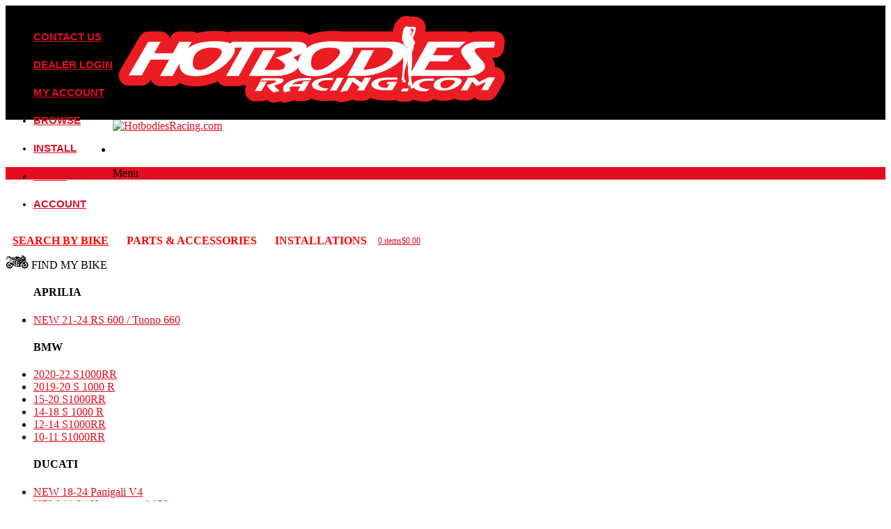

--- FILE ---
content_type: text/html; charset=UTF-8
request_url: https://hotbodiesracing.com/product-category/search-by-bike/kawasaki/z900rs-2018-kawasaki/
body_size: 33536
content:
<!DOCTYPE html>
<html lang="en-US">
<head>
<meta name="viewport" content="width=device-width, initial-scale=1.0, maximum-scale=1.0, user-scalable=no" />
<meta charset="UTF-8" />
<meta name="viewport" content="width=device-width" />
<title>Z900RS 2018-25 Archives - HotbodiesRacing.com</title>
<link rel="profile" href="https://gmpg.org/xfn/11" />
<link rel="pingback" href="https://hotbodiesracing.com/xmlrpc.php" />
<meta name='robots' content='index, follow, max-image-preview:large, max-snippet:-1, max-video-preview:-1' />
	<style>img:is([sizes="auto" i], [sizes^="auto," i]) { contain-intrinsic-size: 3000px 1500px }</style>
	
	<!-- This site is optimized with the Yoast SEO plugin v26.5 - https://yoast.com/wordpress/plugins/seo/ -->
	<link rel="canonical" href="https://hotbodiesracing.com/product-category/search-by-bike/kawasaki/z900rs-2018-kawasaki/" />
	<meta property="og:locale" content="en_US" />
	<meta property="og:type" content="article" />
	<meta property="og:title" content="Z900RS 2018-25 Archives - HotbodiesRacing.com" />
	<meta property="og:description" content="Z900RS" />
	<meta property="og:url" content="https://hotbodiesracing.com/product-category/search-by-bike/kawasaki/z900rs-2018-kawasaki/" />
	<meta property="og:site_name" content="HotbodiesRacing.com" />
	<meta name="twitter:card" content="summary_large_image" />
	<meta name="twitter:site" content="@HotbodiesRacing" />
	<script type="application/ld+json" class="yoast-schema-graph">{"@context":"https://schema.org","@graph":[{"@type":"CollectionPage","@id":"https://hotbodiesracing.com/product-category/search-by-bike/kawasaki/z900rs-2018-kawasaki/","url":"https://hotbodiesracing.com/product-category/search-by-bike/kawasaki/z900rs-2018-kawasaki/","name":"Z900RS 2018-25 Archives - HotbodiesRacing.com","isPartOf":{"@id":"https://hotbodiesracing.com/#website"},"primaryImageOfPage":{"@id":"https://hotbodiesracing.com/product-category/search-by-bike/kawasaki/z900rs-2018-kawasaki/#primaryimage"},"image":{"@id":"https://hotbodiesracing.com/product-category/search-by-bike/kawasaki/z900rs-2018-kawasaki/#primaryimage"},"thumbnailUrl":"https://hotbodiesracing.com/wp-content/uploads/2015/05/DB_Killer_01.png","breadcrumb":{"@id":"https://hotbodiesracing.com/product-category/search-by-bike/kawasaki/z900rs-2018-kawasaki/#breadcrumb"},"inLanguage":"en-US"},{"@type":"ImageObject","inLanguage":"en-US","@id":"https://hotbodiesracing.com/product-category/search-by-bike/kawasaki/z900rs-2018-kawasaki/#primaryimage","url":"https://hotbodiesracing.com/wp-content/uploads/2015/05/DB_Killer_01.png","contentUrl":"https://hotbodiesracing.com/wp-content/uploads/2015/05/DB_Killer_01.png","width":1000,"height":1000},{"@type":"BreadcrumbList","@id":"https://hotbodiesracing.com/product-category/search-by-bike/kawasaki/z900rs-2018-kawasaki/#breadcrumb","itemListElement":[{"@type":"ListItem","position":1,"name":"Home","item":"https://hotbodiesracing.com/"},{"@type":"ListItem","position":2,"name":"Search By Bike","item":"https://hotbodiesracing.com/product-category/search-by-bike/"},{"@type":"ListItem","position":3,"name":"Kawasaki","item":"https://hotbodiesracing.com/product-category/search-by-bike/kawasaki/"},{"@type":"ListItem","position":4,"name":"Z900RS 2018-25"}]},{"@type":"WebSite","@id":"https://hotbodiesracing.com/#website","url":"https://hotbodiesracing.com/","name":"HotbodiesRacing.com","description":"Look Fast. Be Fast.","potentialAction":[{"@type":"SearchAction","target":{"@type":"EntryPoint","urlTemplate":"https://hotbodiesracing.com/?s={search_term_string}"},"query-input":{"@type":"PropertyValueSpecification","valueRequired":true,"valueName":"search_term_string"}}],"inLanguage":"en-US"}]}</script>
	<!-- / Yoast SEO plugin. -->


<script type='application/javascript'  id='pys-version-script'>console.log('PixelYourSite Free version 11.1.5');</script>
<link rel='dns-prefetch' href='//static.klaviyo.com' />
<link rel="alternate" type="application/rss+xml" title="HotbodiesRacing.com &raquo; Feed" href="https://hotbodiesracing.com/feed/" />
<link rel="alternate" type="application/rss+xml" title="HotbodiesRacing.com &raquo; Comments Feed" href="https://hotbodiesracing.com/comments/feed/" />
<link rel="alternate" type="application/rss+xml" title="HotbodiesRacing.com &raquo; Z900RS 2018-25 Category Feed" href="https://hotbodiesracing.com/product-category/search-by-bike/kawasaki/z900rs-2018-kawasaki/feed/" />
<script type="text/javascript">
/* <![CDATA[ */
window._wpemojiSettings = {"baseUrl":"https:\/\/s.w.org\/images\/core\/emoji\/16.0.1\/72x72\/","ext":".png","svgUrl":"https:\/\/s.w.org\/images\/core\/emoji\/16.0.1\/svg\/","svgExt":".svg","source":{"concatemoji":"https:\/\/hotbodiesracing.com\/wp-includes\/js\/wp-emoji-release.min.js?ver=6.8.3"}};
/*! This file is auto-generated */
!function(s,n){var o,i,e;function c(e){try{var t={supportTests:e,timestamp:(new Date).valueOf()};sessionStorage.setItem(o,JSON.stringify(t))}catch(e){}}function p(e,t,n){e.clearRect(0,0,e.canvas.width,e.canvas.height),e.fillText(t,0,0);var t=new Uint32Array(e.getImageData(0,0,e.canvas.width,e.canvas.height).data),a=(e.clearRect(0,0,e.canvas.width,e.canvas.height),e.fillText(n,0,0),new Uint32Array(e.getImageData(0,0,e.canvas.width,e.canvas.height).data));return t.every(function(e,t){return e===a[t]})}function u(e,t){e.clearRect(0,0,e.canvas.width,e.canvas.height),e.fillText(t,0,0);for(var n=e.getImageData(16,16,1,1),a=0;a<n.data.length;a++)if(0!==n.data[a])return!1;return!0}function f(e,t,n,a){switch(t){case"flag":return n(e,"\ud83c\udff3\ufe0f\u200d\u26a7\ufe0f","\ud83c\udff3\ufe0f\u200b\u26a7\ufe0f")?!1:!n(e,"\ud83c\udde8\ud83c\uddf6","\ud83c\udde8\u200b\ud83c\uddf6")&&!n(e,"\ud83c\udff4\udb40\udc67\udb40\udc62\udb40\udc65\udb40\udc6e\udb40\udc67\udb40\udc7f","\ud83c\udff4\u200b\udb40\udc67\u200b\udb40\udc62\u200b\udb40\udc65\u200b\udb40\udc6e\u200b\udb40\udc67\u200b\udb40\udc7f");case"emoji":return!a(e,"\ud83e\udedf")}return!1}function g(e,t,n,a){var r="undefined"!=typeof WorkerGlobalScope&&self instanceof WorkerGlobalScope?new OffscreenCanvas(300,150):s.createElement("canvas"),o=r.getContext("2d",{willReadFrequently:!0}),i=(o.textBaseline="top",o.font="600 32px Arial",{});return e.forEach(function(e){i[e]=t(o,e,n,a)}),i}function t(e){var t=s.createElement("script");t.src=e,t.defer=!0,s.head.appendChild(t)}"undefined"!=typeof Promise&&(o="wpEmojiSettingsSupports",i=["flag","emoji"],n.supports={everything:!0,everythingExceptFlag:!0},e=new Promise(function(e){s.addEventListener("DOMContentLoaded",e,{once:!0})}),new Promise(function(t){var n=function(){try{var e=JSON.parse(sessionStorage.getItem(o));if("object"==typeof e&&"number"==typeof e.timestamp&&(new Date).valueOf()<e.timestamp+604800&&"object"==typeof e.supportTests)return e.supportTests}catch(e){}return null}();if(!n){if("undefined"!=typeof Worker&&"undefined"!=typeof OffscreenCanvas&&"undefined"!=typeof URL&&URL.createObjectURL&&"undefined"!=typeof Blob)try{var e="postMessage("+g.toString()+"("+[JSON.stringify(i),f.toString(),p.toString(),u.toString()].join(",")+"));",a=new Blob([e],{type:"text/javascript"}),r=new Worker(URL.createObjectURL(a),{name:"wpTestEmojiSupports"});return void(r.onmessage=function(e){c(n=e.data),r.terminate(),t(n)})}catch(e){}c(n=g(i,f,p,u))}t(n)}).then(function(e){for(var t in e)n.supports[t]=e[t],n.supports.everything=n.supports.everything&&n.supports[t],"flag"!==t&&(n.supports.everythingExceptFlag=n.supports.everythingExceptFlag&&n.supports[t]);n.supports.everythingExceptFlag=n.supports.everythingExceptFlag&&!n.supports.flag,n.DOMReady=!1,n.readyCallback=function(){n.DOMReady=!0}}).then(function(){return e}).then(function(){var e;n.supports.everything||(n.readyCallback(),(e=n.source||{}).concatemoji?t(e.concatemoji):e.wpemoji&&e.twemoji&&(t(e.twemoji),t(e.wpemoji)))}))}((window,document),window._wpemojiSettings);
/* ]]> */
</script>
<link rel='stylesheet' id='wc-authorize-net-cim-credit-card-checkout-block-css' href='https://hotbodiesracing.com/wp-content/plugins/woocommerce-gateway-authorize-net-cim/assets/css/blocks/wc-authorize-net-cim-checkout-block.css?ver=1768600993' type='text/css' media='all' />
<link rel='stylesheet' id='wc-authorize-net-cim-echeck-checkout-block-css' href='https://hotbodiesracing.com/wp-content/plugins/woocommerce-gateway-authorize-net-cim/assets/css/blocks/wc-authorize-net-cim-checkout-block.css?ver=1768600993' type='text/css' media='all' />
<link rel='stylesheet' id='mgwb-style-frontend-css' href='https://hotbodiesracing.com/wp-content/plugins/mgwoocommercebrands/css/mgwoocommercebrands.css?ver=6.8.3' type='text/css' media='all' />
<link rel='stylesheet' id='owl-main-css' href='https://hotbodiesracing.com/wp-content/plugins/mgwoocommercebrands/js/owl-carousel/owl.carousel.css?ver=6.8.3' type='text/css' media='all' />
<link rel='stylesheet' id='owl-theme-css' href='https://hotbodiesracing.com/wp-content/plugins/mgwoocommercebrands/js/owl-carousel/owl.theme.css?ver=6.8.3' type='text/css' media='all' />
<link rel='stylesheet' id='formidable-css' href='https://hotbodiesracing.com/wp-content/plugins/formidable/css/formidableforms.css?ver=12111742' type='text/css' media='all' />
<style id='wp-emoji-styles-inline-css' type='text/css'>

	img.wp-smiley, img.emoji {
		display: inline !important;
		border: none !important;
		box-shadow: none !important;
		height: 1em !important;
		width: 1em !important;
		margin: 0 0.07em !important;
		vertical-align: -0.1em !important;
		background: none !important;
		padding: 0 !important;
	}
</style>
<link rel='stylesheet' id='wp-block-library-css' href='https://hotbodiesracing.com/wp-includes/css/dist/block-library/style.min.css?ver=6.8.3' type='text/css' media='all' />
<style id='classic-theme-styles-inline-css' type='text/css'>
/*! This file is auto-generated */
.wp-block-button__link{color:#fff;background-color:#32373c;border-radius:9999px;box-shadow:none;text-decoration:none;padding:calc(.667em + 2px) calc(1.333em + 2px);font-size:1.125em}.wp-block-file__button{background:#32373c;color:#fff;text-decoration:none}
</style>
<style id='global-styles-inline-css' type='text/css'>
:root{--wp--preset--aspect-ratio--square: 1;--wp--preset--aspect-ratio--4-3: 4/3;--wp--preset--aspect-ratio--3-4: 3/4;--wp--preset--aspect-ratio--3-2: 3/2;--wp--preset--aspect-ratio--2-3: 2/3;--wp--preset--aspect-ratio--16-9: 16/9;--wp--preset--aspect-ratio--9-16: 9/16;--wp--preset--color--black: #000000;--wp--preset--color--cyan-bluish-gray: #abb8c3;--wp--preset--color--white: #ffffff;--wp--preset--color--pale-pink: #f78da7;--wp--preset--color--vivid-red: #cf2e2e;--wp--preset--color--luminous-vivid-orange: #ff6900;--wp--preset--color--luminous-vivid-amber: #fcb900;--wp--preset--color--light-green-cyan: #7bdcb5;--wp--preset--color--vivid-green-cyan: #00d084;--wp--preset--color--pale-cyan-blue: #8ed1fc;--wp--preset--color--vivid-cyan-blue: #0693e3;--wp--preset--color--vivid-purple: #9b51e0;--wp--preset--gradient--vivid-cyan-blue-to-vivid-purple: linear-gradient(135deg,rgba(6,147,227,1) 0%,rgb(155,81,224) 100%);--wp--preset--gradient--light-green-cyan-to-vivid-green-cyan: linear-gradient(135deg,rgb(122,220,180) 0%,rgb(0,208,130) 100%);--wp--preset--gradient--luminous-vivid-amber-to-luminous-vivid-orange: linear-gradient(135deg,rgba(252,185,0,1) 0%,rgba(255,105,0,1) 100%);--wp--preset--gradient--luminous-vivid-orange-to-vivid-red: linear-gradient(135deg,rgba(255,105,0,1) 0%,rgb(207,46,46) 100%);--wp--preset--gradient--very-light-gray-to-cyan-bluish-gray: linear-gradient(135deg,rgb(238,238,238) 0%,rgb(169,184,195) 100%);--wp--preset--gradient--cool-to-warm-spectrum: linear-gradient(135deg,rgb(74,234,220) 0%,rgb(151,120,209) 20%,rgb(207,42,186) 40%,rgb(238,44,130) 60%,rgb(251,105,98) 80%,rgb(254,248,76) 100%);--wp--preset--gradient--blush-light-purple: linear-gradient(135deg,rgb(255,206,236) 0%,rgb(152,150,240) 100%);--wp--preset--gradient--blush-bordeaux: linear-gradient(135deg,rgb(254,205,165) 0%,rgb(254,45,45) 50%,rgb(107,0,62) 100%);--wp--preset--gradient--luminous-dusk: linear-gradient(135deg,rgb(255,203,112) 0%,rgb(199,81,192) 50%,rgb(65,88,208) 100%);--wp--preset--gradient--pale-ocean: linear-gradient(135deg,rgb(255,245,203) 0%,rgb(182,227,212) 50%,rgb(51,167,181) 100%);--wp--preset--gradient--electric-grass: linear-gradient(135deg,rgb(202,248,128) 0%,rgb(113,206,126) 100%);--wp--preset--gradient--midnight: linear-gradient(135deg,rgb(2,3,129) 0%,rgb(40,116,252) 100%);--wp--preset--font-size--small: 13px;--wp--preset--font-size--medium: 20px;--wp--preset--font-size--large: 36px;--wp--preset--font-size--x-large: 42px;--wp--preset--spacing--20: 0.44rem;--wp--preset--spacing--30: 0.67rem;--wp--preset--spacing--40: 1rem;--wp--preset--spacing--50: 1.5rem;--wp--preset--spacing--60: 2.25rem;--wp--preset--spacing--70: 3.38rem;--wp--preset--spacing--80: 5.06rem;--wp--preset--shadow--natural: 6px 6px 9px rgba(0, 0, 0, 0.2);--wp--preset--shadow--deep: 12px 12px 50px rgba(0, 0, 0, 0.4);--wp--preset--shadow--sharp: 6px 6px 0px rgba(0, 0, 0, 0.2);--wp--preset--shadow--outlined: 6px 6px 0px -3px rgba(255, 255, 255, 1), 6px 6px rgba(0, 0, 0, 1);--wp--preset--shadow--crisp: 6px 6px 0px rgba(0, 0, 0, 1);}:where(.is-layout-flex){gap: 0.5em;}:where(.is-layout-grid){gap: 0.5em;}body .is-layout-flex{display: flex;}.is-layout-flex{flex-wrap: wrap;align-items: center;}.is-layout-flex > :is(*, div){margin: 0;}body .is-layout-grid{display: grid;}.is-layout-grid > :is(*, div){margin: 0;}:where(.wp-block-columns.is-layout-flex){gap: 2em;}:where(.wp-block-columns.is-layout-grid){gap: 2em;}:where(.wp-block-post-template.is-layout-flex){gap: 1.25em;}:where(.wp-block-post-template.is-layout-grid){gap: 1.25em;}.has-black-color{color: var(--wp--preset--color--black) !important;}.has-cyan-bluish-gray-color{color: var(--wp--preset--color--cyan-bluish-gray) !important;}.has-white-color{color: var(--wp--preset--color--white) !important;}.has-pale-pink-color{color: var(--wp--preset--color--pale-pink) !important;}.has-vivid-red-color{color: var(--wp--preset--color--vivid-red) !important;}.has-luminous-vivid-orange-color{color: var(--wp--preset--color--luminous-vivid-orange) !important;}.has-luminous-vivid-amber-color{color: var(--wp--preset--color--luminous-vivid-amber) !important;}.has-light-green-cyan-color{color: var(--wp--preset--color--light-green-cyan) !important;}.has-vivid-green-cyan-color{color: var(--wp--preset--color--vivid-green-cyan) !important;}.has-pale-cyan-blue-color{color: var(--wp--preset--color--pale-cyan-blue) !important;}.has-vivid-cyan-blue-color{color: var(--wp--preset--color--vivid-cyan-blue) !important;}.has-vivid-purple-color{color: var(--wp--preset--color--vivid-purple) !important;}.has-black-background-color{background-color: var(--wp--preset--color--black) !important;}.has-cyan-bluish-gray-background-color{background-color: var(--wp--preset--color--cyan-bluish-gray) !important;}.has-white-background-color{background-color: var(--wp--preset--color--white) !important;}.has-pale-pink-background-color{background-color: var(--wp--preset--color--pale-pink) !important;}.has-vivid-red-background-color{background-color: var(--wp--preset--color--vivid-red) !important;}.has-luminous-vivid-orange-background-color{background-color: var(--wp--preset--color--luminous-vivid-orange) !important;}.has-luminous-vivid-amber-background-color{background-color: var(--wp--preset--color--luminous-vivid-amber) !important;}.has-light-green-cyan-background-color{background-color: var(--wp--preset--color--light-green-cyan) !important;}.has-vivid-green-cyan-background-color{background-color: var(--wp--preset--color--vivid-green-cyan) !important;}.has-pale-cyan-blue-background-color{background-color: var(--wp--preset--color--pale-cyan-blue) !important;}.has-vivid-cyan-blue-background-color{background-color: var(--wp--preset--color--vivid-cyan-blue) !important;}.has-vivid-purple-background-color{background-color: var(--wp--preset--color--vivid-purple) !important;}.has-black-border-color{border-color: var(--wp--preset--color--black) !important;}.has-cyan-bluish-gray-border-color{border-color: var(--wp--preset--color--cyan-bluish-gray) !important;}.has-white-border-color{border-color: var(--wp--preset--color--white) !important;}.has-pale-pink-border-color{border-color: var(--wp--preset--color--pale-pink) !important;}.has-vivid-red-border-color{border-color: var(--wp--preset--color--vivid-red) !important;}.has-luminous-vivid-orange-border-color{border-color: var(--wp--preset--color--luminous-vivid-orange) !important;}.has-luminous-vivid-amber-border-color{border-color: var(--wp--preset--color--luminous-vivid-amber) !important;}.has-light-green-cyan-border-color{border-color: var(--wp--preset--color--light-green-cyan) !important;}.has-vivid-green-cyan-border-color{border-color: var(--wp--preset--color--vivid-green-cyan) !important;}.has-pale-cyan-blue-border-color{border-color: var(--wp--preset--color--pale-cyan-blue) !important;}.has-vivid-cyan-blue-border-color{border-color: var(--wp--preset--color--vivid-cyan-blue) !important;}.has-vivid-purple-border-color{border-color: var(--wp--preset--color--vivid-purple) !important;}.has-vivid-cyan-blue-to-vivid-purple-gradient-background{background: var(--wp--preset--gradient--vivid-cyan-blue-to-vivid-purple) !important;}.has-light-green-cyan-to-vivid-green-cyan-gradient-background{background: var(--wp--preset--gradient--light-green-cyan-to-vivid-green-cyan) !important;}.has-luminous-vivid-amber-to-luminous-vivid-orange-gradient-background{background: var(--wp--preset--gradient--luminous-vivid-amber-to-luminous-vivid-orange) !important;}.has-luminous-vivid-orange-to-vivid-red-gradient-background{background: var(--wp--preset--gradient--luminous-vivid-orange-to-vivid-red) !important;}.has-very-light-gray-to-cyan-bluish-gray-gradient-background{background: var(--wp--preset--gradient--very-light-gray-to-cyan-bluish-gray) !important;}.has-cool-to-warm-spectrum-gradient-background{background: var(--wp--preset--gradient--cool-to-warm-spectrum) !important;}.has-blush-light-purple-gradient-background{background: var(--wp--preset--gradient--blush-light-purple) !important;}.has-blush-bordeaux-gradient-background{background: var(--wp--preset--gradient--blush-bordeaux) !important;}.has-luminous-dusk-gradient-background{background: var(--wp--preset--gradient--luminous-dusk) !important;}.has-pale-ocean-gradient-background{background: var(--wp--preset--gradient--pale-ocean) !important;}.has-electric-grass-gradient-background{background: var(--wp--preset--gradient--electric-grass) !important;}.has-midnight-gradient-background{background: var(--wp--preset--gradient--midnight) !important;}.has-small-font-size{font-size: var(--wp--preset--font-size--small) !important;}.has-medium-font-size{font-size: var(--wp--preset--font-size--medium) !important;}.has-large-font-size{font-size: var(--wp--preset--font-size--large) !important;}.has-x-large-font-size{font-size: var(--wp--preset--font-size--x-large) !important;}
:where(.wp-block-post-template.is-layout-flex){gap: 1.25em;}:where(.wp-block-post-template.is-layout-grid){gap: 1.25em;}
:where(.wp-block-columns.is-layout-flex){gap: 2em;}:where(.wp-block-columns.is-layout-grid){gap: 2em;}
:root :where(.wp-block-pullquote){font-size: 1.5em;line-height: 1.6;}
</style>
<link rel='stylesheet' id='dashicons-css' href='https://hotbodiesracing.com/wp-includes/css/dashicons.min.css?ver=6.8.3' type='text/css' media='all' />
<link rel='stylesheet' id='admin-bar-css' href='https://hotbodiesracing.com/wp-includes/css/admin-bar.min.css?ver=6.8.3' type='text/css' media='all' />
<style id='admin-bar-inline-css' type='text/css'>

    /* Hide CanvasJS credits for P404 charts specifically */
    #p404RedirectChart .canvasjs-chart-credit {
        display: none !important;
    }
    
    #p404RedirectChart canvas {
        border-radius: 6px;
    }

    .p404-redirect-adminbar-weekly-title {
        font-weight: bold;
        font-size: 14px;
        color: #fff;
        margin-bottom: 6px;
    }

    #wpadminbar #wp-admin-bar-p404_free_top_button .ab-icon:before {
        content: "\f103";
        color: #dc3545;
        top: 3px;
    }
    
    #wp-admin-bar-p404_free_top_button .ab-item {
        min-width: 80px !important;
        padding: 0px !important;
    }
    
    /* Ensure proper positioning and z-index for P404 dropdown */
    .p404-redirect-adminbar-dropdown-wrap { 
        min-width: 0; 
        padding: 0;
        position: static !important;
    }
    
    #wpadminbar #wp-admin-bar-p404_free_top_button_dropdown {
        position: static !important;
    }
    
    #wpadminbar #wp-admin-bar-p404_free_top_button_dropdown .ab-item {
        padding: 0 !important;
        margin: 0 !important;
    }
    
    .p404-redirect-dropdown-container {
        min-width: 340px;
        padding: 18px 18px 12px 18px;
        background: #23282d !important;
        color: #fff;
        border-radius: 12px;
        box-shadow: 0 8px 32px rgba(0,0,0,0.25);
        margin-top: 10px;
        position: relative !important;
        z-index: 999999 !important;
        display: block !important;
        border: 1px solid #444;
    }
    
    /* Ensure P404 dropdown appears on hover */
    #wpadminbar #wp-admin-bar-p404_free_top_button .p404-redirect-dropdown-container { 
        display: none !important;
    }
    
    #wpadminbar #wp-admin-bar-p404_free_top_button:hover .p404-redirect-dropdown-container { 
        display: block !important;
    }
    
    #wpadminbar #wp-admin-bar-p404_free_top_button:hover #wp-admin-bar-p404_free_top_button_dropdown .p404-redirect-dropdown-container {
        display: block !important;
    }
    
    .p404-redirect-card {
        background: #2c3338;
        border-radius: 8px;
        padding: 18px 18px 12px 18px;
        box-shadow: 0 2px 8px rgba(0,0,0,0.07);
        display: flex;
        flex-direction: column;
        align-items: flex-start;
        border: 1px solid #444;
    }
    
    .p404-redirect-btn {
        display: inline-block;
        background: #dc3545;
        color: #fff !important;
        font-weight: bold;
        padding: 5px 22px;
        border-radius: 8px;
        text-decoration: none;
        font-size: 17px;
        transition: background 0.2s, box-shadow 0.2s;
        margin-top: 8px;
        box-shadow: 0 2px 8px rgba(220,53,69,0.15);
        text-align: center;
        line-height: 1.6;
    }
    
    .p404-redirect-btn:hover {
        background: #c82333;
        color: #fff !important;
        box-shadow: 0 4px 16px rgba(220,53,69,0.25);
    }
    
    /* Prevent conflicts with other admin bar dropdowns */
    #wpadminbar .ab-top-menu > li:hover > .ab-item,
    #wpadminbar .ab-top-menu > li.hover > .ab-item {
        z-index: auto;
    }
    
    #wpadminbar #wp-admin-bar-p404_free_top_button:hover > .ab-item {
        z-index: 999998 !important;
    }
    
</style>
<link rel='stylesheet' id='contact-form-7-css' href='https://hotbodiesracing.com/wp-content/plugins/contact-form-7/includes/css/styles.css?ver=6.1.4' type='text/css' media='all' />
<link rel='stylesheet' id='jltma-wpf-css' href='https://hotbodiesracing.com/wp-content/plugins/prettyphoto/css/prettyPhoto.css?ver=6.8.3' type='text/css' media='all' />
<link rel='stylesheet' id='wpmenucart-icons-css' href='https://hotbodiesracing.com/wp-content/plugins/woocommerce-menu-bar-cart/assets/css/wpmenucart-icons.min.css?ver=2.14.12' type='text/css' media='all' />
<style id='wpmenucart-icons-inline-css' type='text/css'>
@font-face{font-family:WPMenuCart;src:url(https://hotbodiesracing.com/wp-content/plugins/woocommerce-menu-bar-cart/assets/fonts/WPMenuCart.eot);src:url(https://hotbodiesracing.com/wp-content/plugins/woocommerce-menu-bar-cart/assets/fonts/WPMenuCart.eot?#iefix) format('embedded-opentype'),url(https://hotbodiesracing.com/wp-content/plugins/woocommerce-menu-bar-cart/assets/fonts/WPMenuCart.woff2) format('woff2'),url(https://hotbodiesracing.com/wp-content/plugins/woocommerce-menu-bar-cart/assets/fonts/WPMenuCart.woff) format('woff'),url(https://hotbodiesracing.com/wp-content/plugins/woocommerce-menu-bar-cart/assets/fonts/WPMenuCart.ttf) format('truetype'),url(https://hotbodiesracing.com/wp-content/plugins/woocommerce-menu-bar-cart/assets/fonts/WPMenuCart.svg#WPMenuCart) format('svg');font-weight:400;font-style:normal;font-display:swap}
</style>
<link rel='stylesheet' id='wpmenucart-css' href='https://hotbodiesracing.com/wp-content/plugins/woocommerce-menu-bar-cart/assets/css/wpmenucart-main.min.css?ver=2.14.12' type='text/css' media='all' />
<link rel='stylesheet' id='woocommerce-layout-css' href='https://hotbodiesracing.com/wp-content/plugins/woocommerce/assets/css/woocommerce-layout.css?ver=9.8.6' type='text/css' media='all' />
<link rel='stylesheet' id='woocommerce-smallscreen-css' href='https://hotbodiesracing.com/wp-content/plugins/woocommerce/assets/css/woocommerce-smallscreen.css?ver=9.8.6' type='text/css' media='only screen and (max-width: 768px)' />
<link rel='stylesheet' id='woocommerce-general-css' href='https://hotbodiesracing.com/wp-content/plugins/woocommerce/assets/css/woocommerce.css?ver=9.8.6' type='text/css' media='all' />
<style id='woocommerce-inline-inline-css' type='text/css'>
.woocommerce form .form-row .required { visibility: visible; }
</style>
<link rel='stylesheet' id='jquery-ui-custom-css' href='https://hotbodiesracing.com/wp-content/plugins/zm-ajax-login-register/assets/jquery-ui.css?ver=6.8.3' type='text/css' media='all' />
<link rel='stylesheet' id='ajax-login-register-style-css' href='https://hotbodiesracing.com/wp-content/plugins/zm-ajax-login-register/assets/style.css?ver=6.8.3' type='text/css' media='all' />
<link rel='stylesheet' id='wc-composite-css-css' href='https://hotbodiesracing.com/wp-content/plugins/woocommerce-composite-products/assets/css/frontend/woocommerce.css?ver=8.10.1' type='text/css' media='all' />
<link rel='stylesheet' id='megamenu-css' href='https://hotbodiesracing.com/wp-content/uploads/maxmegamenu/style.css?ver=eb0e68' type='text/css' media='all' />
<link rel='stylesheet' id='woocommerce-wootabs-plugin-styles-css' href='https://hotbodiesracing.com/wp-content/plugins/woocommerce-wootabs/public/assets/css/public.css?ver=2.1.8' type='text/css' media='all' />
<link rel='stylesheet' id='sv-wc-payment-gateway-payment-form-v5_15_2-css' href='https://hotbodiesracing.com/wp-content/plugins/woocommerce-gateway-authorize-net-cim/vendor/skyverge/wc-plugin-framework/woocommerce/payment-gateway/assets/css/frontend/sv-wc-payment-gateway-payment-form.min.css?ver=5.15.2' type='text/css' media='all' />
<link rel='stylesheet' id='yith_wcas_frontend-css' href='https://hotbodiesracing.com/wp-content/plugins/yith-woocommerce-ajax-search/assets/css/yith_wcas_ajax_search.css?ver=6.8.3' type='text/css' media='all' />
<link rel='stylesheet' id='brands-styles-css' href='https://hotbodiesracing.com/wp-content/plugins/woocommerce/assets/css/brands.css?ver=9.8.6' type='text/css' media='all' />
<link rel='stylesheet' id='parent-style-css' href='https://hotbodiesracing.com/wp-content/themes/magnium/style.css?ver=6.8.3' type='text/css' media='all' />
<link rel='stylesheet' id='child-style-css' href='https://hotbodiesracing.com/wp-content/themes/magnium-child/style.css?ver=6.8.3' type='text/css' media='all' />
<link rel='stylesheet' id='chld_thm_cfg_parent-css' href='https://hotbodiesracing.com/wp-content/themes/magnium/style.css?ver=6.8.3' type='text/css' media='all' />
<link rel='stylesheet' id='bootstrap-css' href='https://hotbodiesracing.com/wp-content/themes/magnium/css/bootstrap.css?ver=6.8.3' type='text/css' media='all' />
<link rel='stylesheet' id='stylesheet-css' href='https://hotbodiesracing.com/wp-content/themes/magnium-child/style.css?ver=1.0' type='text/css' media='all' />
<link rel='stylesheet' id='responsive-css' href='https://hotbodiesracing.com/wp-content/themes/magnium/responsive.css?ver=all' type='text/css' media='all' />
<link rel='stylesheet' id='animations-css' href='https://hotbodiesracing.com/wp-content/themes/magnium/css/animations.css?ver=6.8.3' type='text/css' media='all' />
<link rel='stylesheet' id='font-awesome-css' href='https://hotbodiesracing.com/wp-content/themes/magnium/css/font-awesome.css?ver=6.8.3' type='text/css' media='all' />
<link rel='stylesheet' id='select2-mgt-css' href='https://hotbodiesracing.com/wp-content/themes/magnium/js/select2/select2.css?ver=6.8.3' type='text/css' media='all' />
<link rel='stylesheet' id='offcanvasmenu-css' href='https://hotbodiesracing.com/wp-content/themes/magnium/css/offcanvasmenu.css?ver=6.8.3' type='text/css' media='all' />
<link rel='stylesheet' id='nanoscroller-css' href='https://hotbodiesracing.com/wp-content/themes/magnium/css/nanoscroller.css?ver=6.8.3' type='text/css' media='all' />
<link rel='stylesheet' id='swiper-css' href='https://hotbodiesracing.com/wp-content/themes/magnium/css/idangerous.swiper.css?ver=6.8.3' type='text/css' media='all' />
<link rel='stylesheet' id='thickbox-css' href='https://hotbodiesracing.com/wp-includes/js/thickbox/thickbox.css?ver=6.8.3' type='text/css' media='all' />
<link rel='stylesheet' id='wc-cp-checkout-blocks-css' href='https://hotbodiesracing.com/wp-content/plugins/woocommerce-composite-products/assets/css/frontend/checkout-blocks.css?ver=8.10.1' type='text/css' media='all' />
<link rel='stylesheet' id='hbr-custom-css' href='https://hotbodiesracing.com/wp-content/plugins/hotbodies-triage/assets/css/hbr-custom.css?ver=1666419208' type='text/css' media='all' />
<link rel='stylesheet' id='cache.skin-css' href='https://hotbodiesracing.com/wp-content/themes/magnium-child/cache/cache.skin.css?ver=1686557319.23' type='text/css' media='all' />
<script type="text/template" id="tmpl-variation-template">
	<div class="woocommerce-variation-description">{{{ data.variation.variation_description }}}</div>
	<div class="woocommerce-variation-price">{{{ data.variation.price_html }}}</div>
	<div class="woocommerce-variation-availability">{{{ data.variation.availability_html }}}</div>
</script>
<script type="text/template" id="tmpl-unavailable-variation-template">
	<p role="alert">Sorry, this product is unavailable. Please choose a different combination.</p>
</script>
<script type="text/javascript" src="https://hotbodiesracing.com/wp-content/plugins/jquery-updater/js/jquery-3.7.1.min.js?ver=3.7.1" id="jquery-core-js"></script>
<script type="text/javascript" src="https://hotbodiesracing.com/wp-content/plugins/jquery-updater/js/jquery-migrate-3.5.2.min.js?ver=3.5.2" id="jquery-migrate-js"></script>
<script type="text/javascript" src="https://hotbodiesracing.com/wp-content/themes/magnium-child/js/yf-select.js?ver=6.8.3" id="yf-select-js"></script>
<script type="text/javascript" src="https://hotbodiesracing.com/wp-content/plugins/woocommerce/assets/js/jquery-blockui/jquery.blockUI.min.js?ver=2.7.0-wc.9.8.6" id="jquery-blockui-js" data-wp-strategy="defer"></script>
<script type="text/javascript" id="wc-add-to-cart-js-extra">
/* <![CDATA[ */
var wc_add_to_cart_params = {"ajax_url":"\/wp-admin\/admin-ajax.php","wc_ajax_url":"\/?wc-ajax=%%endpoint%%","i18n_view_cart":"View cart","cart_url":"https:\/\/hotbodiesracing.com\/cart\/","is_cart":"","cart_redirect_after_add":"yes"};
/* ]]> */
</script>
<script type="text/javascript" src="https://hotbodiesracing.com/wp-content/plugins/woocommerce/assets/js/frontend/add-to-cart.min.js?ver=9.8.6" id="wc-add-to-cart-js" defer="defer" data-wp-strategy="defer"></script>
<script type="text/javascript" src="https://hotbodiesracing.com/wp-content/plugins/woocommerce/assets/js/js-cookie/js.cookie.min.js?ver=2.1.4-wc.9.8.6" id="js-cookie-js" defer="defer" data-wp-strategy="defer"></script>
<script type="text/javascript" id="woocommerce-js-extra">
/* <![CDATA[ */
var woocommerce_params = {"ajax_url":"\/wp-admin\/admin-ajax.php","wc_ajax_url":"\/?wc-ajax=%%endpoint%%","i18n_password_show":"Show password","i18n_password_hide":"Hide password"};
/* ]]> */
</script>
<script type="text/javascript" src="https://hotbodiesracing.com/wp-content/plugins/woocommerce/assets/js/frontend/woocommerce.min.js?ver=9.8.6" id="woocommerce-js" defer="defer" data-wp-strategy="defer"></script>
<script type="text/javascript" src="https://hotbodiesracing.com/wp-includes/js/jquery/ui/core.min.js?ver=1.13.3" id="jquery-ui-core-js"></script>
<script type="text/javascript" src="https://hotbodiesracing.com/wp-includes/js/jquery/ui/mouse.min.js?ver=1.13.3" id="jquery-ui-mouse-js"></script>
<script type="text/javascript" src="https://hotbodiesracing.com/wp-includes/js/jquery/ui/resizable.min.js?ver=1.13.3" id="jquery-ui-resizable-js"></script>
<script type="text/javascript" src="https://hotbodiesracing.com/wp-includes/js/jquery/ui/draggable.min.js?ver=1.13.3" id="jquery-ui-draggable-js"></script>
<script type="text/javascript" src="https://hotbodiesracing.com/wp-includes/js/jquery/ui/controlgroup.min.js?ver=1.13.3" id="jquery-ui-controlgroup-js"></script>
<script type="text/javascript" src="https://hotbodiesracing.com/wp-includes/js/jquery/ui/checkboxradio.min.js?ver=1.13.3" id="jquery-ui-checkboxradio-js"></script>
<script type="text/javascript" src="https://hotbodiesracing.com/wp-includes/js/jquery/ui/button.min.js?ver=1.13.3" id="jquery-ui-button-js"></script>
<script type="text/javascript" src="https://hotbodiesracing.com/wp-includes/js/jquery/ui/dialog.min.js?ver=1.13.3" id="jquery-ui-dialog-js"></script>
<script type="text/javascript" id="ajax-login-register-script-js-extra">
/* <![CDATA[ */
var _zm_alr_settings = {"ajaxurl":"https:\/\/hotbodiesracing.com\/wp-admin\/admin-ajax.php","login_handle":"","register_handle":"","redirect":"10","wp_logout_url":"https:\/\/hotbodiesracing.com\/wp-login.php?action=logout&redirect_to=https%3A%2F%2Fhotbodiesracing.com&_wpnonce=f667ea7188","logout_text":"Logout","close_text":"Close","pre_load_forms":"zm_alr_misc_pre_load_no","logged_in_text":"You are already logged in","registered_text":"You are already registered","dialog_width":"265","dialog_height":"auto","dialog_position":{"my":"center top","at":"center top+5%","of":"body"}};
/* ]]> */
</script>
<script type="text/javascript" src="https://hotbodiesracing.com/wp-content/plugins/zm-ajax-login-register/assets/scripts.js?ver=6.8.3" id="ajax-login-register-script-js"></script>
<script type="text/javascript" src="https://hotbodiesracing.com/wp-content/plugins/zm-ajax-login-register/assets/login.js?ver=6.8.3" id="ajax-login-register-login-script-js"></script>
<script type="text/javascript" src="https://hotbodiesracing.com/wp-content/plugins/zm-ajax-login-register/assets/register.js?ver=6.8.3" id="ajax-login-register-register-script-js"></script>
<script type="text/javascript" src="https://hotbodiesracing.com/wp-includes/js/underscore.min.js?ver=1.13.7" id="underscore-js"></script>
<script type="text/javascript" id="wp-util-js-extra">
/* <![CDATA[ */
var _wpUtilSettings = {"ajax":{"url":"\/wp-admin\/admin-ajax.php"}};
/* ]]> */
</script>
<script type="text/javascript" src="https://hotbodiesracing.com/wp-includes/js/wp-util.min.js?ver=6.8.3" id="wp-util-js"></script>
<script type="text/javascript" src="https://hotbodiesracing.com/wp-content/plugins/pixelyoursite/dist/scripts/jquery.bind-first-0.2.3.min.js?ver=0.2.3" id="jquery-bind-first-js"></script>
<script type="text/javascript" src="https://hotbodiesracing.com/wp-content/plugins/pixelyoursite/dist/scripts/js.cookie-2.1.3.min.js?ver=2.1.3" id="js-cookie-pys-js"></script>
<script type="text/javascript" src="https://hotbodiesracing.com/wp-content/plugins/pixelyoursite/dist/scripts/tld.min.js?ver=2.3.1" id="js-tld-js"></script>
<script type="text/javascript" id="pys-js-extra">
/* <![CDATA[ */
var pysOptions = {"staticEvents":{"facebook":{"init_event":[{"delay":0,"type":"static","ajaxFire":false,"name":"PageView","pixelIds":["144991406069624"],"eventID":"0db61304-5c11-4bb1-8261-a5de0333bece","params":{"page_title":"Z900RS 2018-25","post_type":"product_cat","post_id":1691,"plugin":"PixelYourSite","user_role":"guest","event_url":"hotbodiesracing.com\/product-category\/search-by-bike\/kawasaki\/z900rs-2018-kawasaki\/"},"e_id":"init_event","ids":[],"hasTimeWindow":false,"timeWindow":0,"woo_order":"","edd_order":""}]}},"dynamicEvents":{"woo_add_to_cart_on_button_click":{"facebook":{"delay":0,"type":"dyn","name":"AddToCart","pixelIds":["144991406069624"],"eventID":"3c7e71d7-d316-436a-9f96-ff1e671a062a","params":{"page_title":"Z900RS 2018-25","post_type":"product_cat","post_id":1691,"plugin":"PixelYourSite","user_role":"guest","event_url":"hotbodiesracing.com\/product-category\/search-by-bike\/kawasaki\/z900rs-2018-kawasaki\/"},"e_id":"woo_add_to_cart_on_button_click","ids":[],"hasTimeWindow":false,"timeWindow":0,"woo_order":"","edd_order":""}}},"triggerEvents":[],"triggerEventTypes":[],"facebook":{"pixelIds":["144991406069624"],"advancedMatching":[],"advancedMatchingEnabled":false,"removeMetadata":false,"wooVariableAsSimple":false,"serverApiEnabled":false,"wooCRSendFromServer":false,"send_external_id":null,"enabled_medical":false,"do_not_track_medical_param":["event_url","post_title","page_title","landing_page","content_name","categories","category_name","tags"],"meta_ldu":false},"debug":"","siteUrl":"https:\/\/hotbodiesracing.com","ajaxUrl":"https:\/\/hotbodiesracing.com\/wp-admin\/admin-ajax.php","ajax_event":"9befa8d5b4","enable_remove_download_url_param":"1","cookie_duration":"7","last_visit_duration":"60","enable_success_send_form":"","ajaxForServerEvent":"1","ajaxForServerStaticEvent":"1","useSendBeacon":"1","send_external_id":"1","external_id_expire":"180","track_cookie_for_subdomains":"1","google_consent_mode":"1","gdpr":{"ajax_enabled":false,"all_disabled_by_api":false,"facebook_disabled_by_api":false,"analytics_disabled_by_api":false,"google_ads_disabled_by_api":false,"pinterest_disabled_by_api":false,"bing_disabled_by_api":false,"reddit_disabled_by_api":false,"externalID_disabled_by_api":false,"facebook_prior_consent_enabled":false,"analytics_prior_consent_enabled":true,"google_ads_prior_consent_enabled":null,"pinterest_prior_consent_enabled":true,"bing_prior_consent_enabled":true,"cookiebot_integration_enabled":false,"cookiebot_facebook_consent_category":"marketing","cookiebot_analytics_consent_category":"statistics","cookiebot_tiktok_consent_category":"marketing","cookiebot_google_ads_consent_category":"marketing","cookiebot_pinterest_consent_category":"marketing","cookiebot_bing_consent_category":"marketing","consent_magic_integration_enabled":false,"real_cookie_banner_integration_enabled":false,"cookie_notice_integration_enabled":false,"cookie_law_info_integration_enabled":false,"analytics_storage":{"enabled":true,"value":"granted","filter":false},"ad_storage":{"enabled":true,"value":"granted","filter":false},"ad_user_data":{"enabled":true,"value":"granted","filter":false},"ad_personalization":{"enabled":true,"value":"granted","filter":false}},"cookie":{"disabled_all_cookie":false,"disabled_start_session_cookie":false,"disabled_advanced_form_data_cookie":false,"disabled_landing_page_cookie":false,"disabled_first_visit_cookie":false,"disabled_trafficsource_cookie":false,"disabled_utmTerms_cookie":false,"disabled_utmId_cookie":false},"tracking_analytics":{"TrafficSource":"direct","TrafficLanding":"undefined","TrafficUtms":[],"TrafficUtmsId":[]},"GATags":{"ga_datalayer_type":"default","ga_datalayer_name":"dataLayerPYS"},"woo":{"enabled":true,"enabled_save_data_to_orders":true,"addToCartOnButtonEnabled":true,"addToCartOnButtonValueEnabled":true,"addToCartOnButtonValueOption":"price","singleProductId":null,"removeFromCartSelector":"form.woocommerce-cart-form .remove","addToCartCatchMethod":"add_cart_js","is_order_received_page":false,"containOrderId":false},"edd":{"enabled":false},"cache_bypass":"1768600993"};
/* ]]> */
</script>
<script type="text/javascript" src="https://hotbodiesracing.com/wp-content/plugins/pixelyoursite/dist/scripts/public.js?ver=11.1.5" id="pys-js"></script>
<script type="text/javascript" id="wc-settings-dep-in-header-js-after">
/* <![CDATA[ */
console.warn( "Scripts that have a dependency on [wc-settings, wc-blocks-checkout] must be loaded in the footer, klaviyo-klaviyo-checkout-block-editor-script was registered to load in the header, but has been switched to load in the footer instead. See https://github.com/woocommerce/woocommerce-gutenberg-products-block/pull/5059" );
console.warn( "Scripts that have a dependency on [wc-settings, wc-blocks-checkout] must be loaded in the footer, klaviyo-klaviyo-checkout-block-view-script was registered to load in the header, but has been switched to load in the footer instead. See https://github.com/woocommerce/woocommerce-gutenberg-products-block/pull/5059" );
/* ]]> */
</script>
<script type="text/javascript" src="https://hotbodiesracing.com/wp-content/themes/magnium-child/cache/cache.skin.js?ver=1686557319.23" id="cache.skin-js"></script>
<link rel="https://api.w.org/" href="https://hotbodiesracing.com/wp-json/" /><link rel="alternate" title="JSON" type="application/json" href="https://hotbodiesracing.com/wp-json/wp/v2/product_cat/1691" /><link rel="EditURI" type="application/rsd+xml" title="RSD" href="https://hotbodiesracing.com/xmlrpc.php?rsd" />
<meta name="generator" content="WordPress 6.8.3" />
<meta name="generator" content="WooCommerce 9.8.6" />
<link rel="apple-touch-icon-precomposed" sizes="57x57" href="https://hotbodiesracing.com/wp-content/plugins/hotbodies-triage/assets/images/favicons/hbr/apple-touch-icon-57x57.png" />
	<link rel="apple-touch-icon-precomposed" sizes="57x57" href="https://hotbodiesracing.com/wp-content/plugins/hotbodies-triage/assets/images/favicons/hbr/apple-touch-icon-57x57-precomposed.png" />
	<link rel="apple-touch-icon-precomposed" sizes="114x114" href="https://hotbodiesracing.com/wp-content/plugins/hotbodies-triage/assets/images/favicons/hbr/apple-touch-icon-114x114.png" />
	<link rel="apple-touch-icon-precomposed" sizes="144x144" href="https://hotbodiesracing.com/wp-content/plugins/hotbodies-triage/assets/images/favicons/hbr/apple-touch-icon-144x144.png" />
	<link rel="apple-touch-icon-precomposed" sizes="72x72" href="https://hotbodiesracing.com/wp-content/plugins/hotbodies-triage/assets/images/favicons/hbr/apple-touch-icon-72x72.png" />
	<link rel="apple-touch-icon-precomposed" sizes="60x60" href="https://hotbodiesracing.com/wp-content/plugins/hotbodies-triage/assets/images/favicons/hbr/apple-touch-icon-60x60.png" />
	<link rel="apple-touch-icon-precomposed" sizes="120x120" href="https://hotbodiesracing.com/wp-content/plugins/hotbodies-triage/assets/images/favicons/hbr/apple-touch-icon-120x120.png" />
	<link rel="apple-touch-icon-precomposed" sizes="120x120" href="https://hotbodiesracing.com/wp-content/plugins/hotbodies-triage/assets/images/favicons/hbr/apple-touch-icon-120x120-precomposed.png" />
	<link rel="apple-touch-icon-precomposed" sizes="76x76" href="https://hotbodiesracing.com/wp-content/plugins/hotbodies-triage/assets/images/favicons/hbr/apple-touch-icon-76x76-precomposed.png" />
	<link rel="apple-touch-icon-precomposed" sizes="76x76" href="https://hotbodiesracing.com/wp-content/plugins/hotbodies-triage/assets/images/favicons/hbr/apple-touch-icon-76x76.png" />
	<link rel="apple-touch-icon-precomposed" sizes="152x152" href="https://hotbodiesracing.com/wp-content/plugins/hotbodies-triage/assets/images/favicons/hbr/apple-touch-icon-152x152.png" />
	<link rel="apple-touch-icon-precomposed" sizes="152x152" href="https://hotbodiesracing.com/wp-content/plugins/hotbodies-triage/assets/images/favicons/hbr/apple-touch-icon-152x152-precomposed.png" />
	<link rel="shortcut icon" href="https://hotbodiesracing.com/wp-content/plugins/hotbodies-triage/assets/images/favicons/hbr/favicon.ico" type="image/x-icon">
	<link rel="icon" type="image/png" href="https://hotbodiesracing.com/wp-content/plugins/hotbodies-triage/assets/images/favicons/hbr/favicon-16x16.png" sizes="16x16" />
	<link rel="icon" type="image/png" href="https://hotbodiesracing.com/wp-content/plugins/hotbodies-triage/assets/images/favicons/hbr/favicon-32x32.png" sizes="32x32" />
	<meta name="application-name" content="Hotbodies Racing"/>
	<meta name="msapplication-TileColor" content="#FFFFFF" />
	<meta name="msapplication-TileImage" content="https://hotbodiesracing.com/wp-content/plugins/hotbodies-triage/assets/images/favicons/hbr/mstile-144x144.png" />
	<meta name="msapplication-square70x70logo" content="https://hotbodiesracing.com/wp-content/plugins/hotbodies-triage/assets/images/favicons/hbr/mstile-70x70.png" />
	<meta name="msapplication-square150x150logo" content="https://hotbodiesracing.com/wp-content/plugins/hotbodies-triage/assets/images/favicons/hbr/mstile-150x150.png" />
	<meta name="msapplication-wide310x150logo" content="https://hotbodiesracing.com/wp-content/plugins/hotbodies-triage/assets/images/favicons/hbr/mstile-310x150.png" />
	<meta name="msapplication-square310x310logo" content="https://hotbodiesracing.com/wp-content/plugins/hotbodies-triage/assets/images/favicons/hbr/mstile-310x310.png" />
<!-- This website runs the Product Feed ELITE for WooCommerce by AdTribes.io plugin -->
<script>document.documentElement.className += " js";</script>

    
        <link href='//fonts.googleapis.com/css?family=Lato:300,400,700' rel='stylesheet' type='text/css'>
                
        
    
    	<noscript><style>.woocommerce-product-gallery{ opacity: 1 !important; }</style></noscript>
	
        
    		<style type="text/css" id="wp-custom-css">
			
/* Contact page success message*/

.wpcf7 form.sent .wpcf7-response-output {
    display: block !important;
}


/* remove tags on product page */

.tagged_as{display: none;}



/*Dealers Inquiry Page CSS*/

.page-id-4771 span.wpcf7-list-item {margin: 0px;}
.page-id-4771 input.acceptance-read {margin-top: -3px;}


.single_add_to_cart_button {
    border-radius: 18px !important;
	margin-bottom: 18px !important;
}
.ppc-button-wrapper:before {
    display: none;
}

a.checkout-button.button.wc-forward,input#place_order{
	border-radius: 18px;
}
.ppc-button-wrapper {
    margin-top: 15px;
}

#footer-sidebar-2 .submit-newsletter{
	padding: 16px 0px;
}

.woocommerce-variation-add-to-cart.variations_button.woocommerce-variation-add-to-cart-disabled {
    display: none;
}
div.header-menu-bg > div > div > div > div.col-md-7 > div.menu-top-menu-container {
    float: left!important;
}

#menu-top-menu a {
    line-height: 40px!important;
    font-family: 'Roboto', sans-serif !important;
    font-weight: bold!important;
    text-transform: uppercase!important;
    font-size: 15px;
}

.header-menu li a,a, a:focus {
  color: #e40c20;
}
.header-menu li a {
    border-right: none;
}

.mainmenu-belowheader.mainmenu-dark {
    background: #fff;
}

a.btn, .btn, .btn:focus, input[type="submit"], .woocommerce #content input.button, .woocommerce #respond input#submit, .woocommerce a.button, .woocommerce button.button, .woocommerce input.button, .woocommerce-page #content input.button, .woocommerce-page #respond input#submit, .woocommerce-page a.button, .woocommerce-page button.button, .woocommerce-page input.button, .woocommerce a.added_to_cart, .woocommerce-page a.added_to_cart, #jckqv .button, #navbar .navbar-toggle, #top-link, .woocommerce .widget_layered_nav ul li.chosen a, .woocommerce-page .widget_layered_nav ul li.chosen a, .woocommerce .widget_layered_nav_filters ul li a, .woocommerce-page .widget_layered_nav_filters ul li a, .woocommerce .product-item-box a.add_to_cart_button, .woocommerce .product-item-box a.product_type_simple, .woocommerce .product-item-box a.product_type_grouped, .woocommerce .product-item-box a.product_type_external, .woocommerce .quantity .plus:hover, .woocommerce .quantity .minus:hover, .woocommerce div.product .woocommerce-tabs ul.tabs li:not(.active):hover, .woocommerce #content div.product .woocommerce-tabs ul.tabs li:not(.active):hover, .woocommerce-page div.product .woocommerce-tabs ul.tabs li:not(.active):hover, .woocommerce-page #content div.product .woocommerce-tabs ul.tabs li:not(.active):hover, .woocommerce div.product .woocommerce-tabs ul.tabs li.active, .woocommerce #content nav.woocommerce-pagination ul li a:focus, .woocommerce #content nav.woocommerce-pagination ul li a:hover, .woocommerce #content nav.woocommerce-pagination ul li span.current, .woocommerce nav.woocommerce-pagination ul li a:focus, .woocommerce nav.woocommerce-pagination ul li a:hover, .woocommerce nav.woocommerce-pagination ul li span.current, .woocommerce-page #content nav.woocommerce-pagination ul li a:focus, .woocommerce-page #content nav.woocommerce-pagination ul li a:hover, .woocommerce-page #content nav.woocommerce-pagination ul li span.current, .woocommerce-page nav.woocommerce-pagination ul li a:focus, .woocommerce-page nav.woocommerce-pagination ul li a:hover, .woocommerce-page nav.woocommerce-pagination ul li span.current, .widget_tag_cloud .tagcloud a:hover, .widget_product_tag_cloud .tagcloud a:hover, .footer-sidebar-2-wrapper .widget_tag_cloud .tagcloud a:hover, .footer-sidebar-2-wrapper .widget_product_tag_cloud .tagcloud a:hover, .magnium-button a, .tp-bullets.simplebullets.round .bullet:hover, .tp-bullets.simplebullets.round .bullet.selected, .tp-bullets.simplebullets.navbar .bullet:hover, .tp-bullets.simplebullets.navbar .bullet.selected, body .wpb_content_element.wpb_tour .wpb_tabs_nav li.ui-tabs-active, body .wpb_content_element.wpb_tour .wpb_tabs_nav li:hover, body .flex-control-paging li a.flex-active, body .flex-control-paging li a:hover, .woocommerce ul.products li.product .product-item-box .ob_categories .counter-group, .mgt-button.mgt-style-solid-invert:hover, .mgt-button.mgt-style-bordered:hover, .mgt-button.mgt-style-grey:hover, .portfolio-item-block .portfolio-item-bg, .st-menu-close-btn:hover, .st-sidebar-menu-close-btn:hover, .btn-primary, .btn-primary:focus, .shopping-cart .view-cart.checkout, body .wpb_content_element .wpb_accordion_wrapper .wpb_accordion_header:hover, body .wpb_content_element .wpb_accordion_wrapper .wpb_accordion_header.ui-state-active, .sidebar .widget_calendar th, .sidebar .widget_calendar tfoot td, .mgt-post-list .mgt-post-icon, body .vc_images_carousel .vc_carousel-indicators .vc_active, .woocommerce-page #place_order.button {
    background-color: #e40c20
!important;
}

.header-menu {
    padding-top: 12px;
    padding-bottom: 12px;
    overflow: visible;
    font-size: 13px;
    line-height: 1.42857;
}

.header-menu-bg {
    background-color: #000000;
}

.woocommerce span.onsale, .woocommerce-page span.onsale, .woocommerce ul.products li.product .onsale, .woocommerce-page ul.products li.product .onsale, .woocommerce span.onsale, .woocommerce-page span.onsale, #jckqv .onsale {
    background-color: #e40c20 !important;
}
#jckqv h1, .woocommerce .shop-product .summary h1.product_title {
    color: #e40c20 !important;
}
@media (min-width: 992px){
div.header-menu-bg>div>div>div>div.col-md-7 {
    width: 480px;
    padding-left: 0;
}
}
@media (max-width: 767px){

.footer-sidebar-2>ul>li, .footer-sidebar>ul>li {
    width: 100% !important;
	}
.footer-sidebar-2.sidebar {
    font-weight: normal;
    padding: 27px 37px 0px;
}
.woocommerce #content div.product div.summary, .woocommerce div.product div.summary, .woocommerce-page #content div.product div.summary, .woocommerce-page div.product div.summary {
    width: 100%;
}
.woocommerce #content div.product div.images, .woocommerce div.product div.images, .woocommerce-page #content div.product div.images, .woocommerce-page div.product div.images {
    width: 100%;
}	

}		</style>
		<style type="text/css">/** Mega Menu CSS: fs **/</style>
<link href='https://fonts.googleapis.com/css?family=Arimo:700' rel='stylesheet' type='text/css'>

<meta name="google-site-verification" content="DHn9VE5MUbCinvx8AjFKSJ77_G1BbmmBB7aKakgVik8" />

</head>

<body class="archive tax-product_cat term-z900rs-2018-kawasaki term-1691 wp-theme-magnium wp-child-theme-magnium-child theme-magnium woocommerce woocommerce-page woocommerce-no-js mega-menu-primary">


<div class="header-menu-bg">
  <div class="header-menu">
    <div class="container">
      <div class="row">
        
        <!--//
        <div class="col-md-5">
            
            <div class="header-info-text">            <div class="header-info-text-content"><a href="/sign-up-4swag/"><img class="swag" src="/wp-content/uploads/2015/07/Green-SWAG-icon2.png" alt="" /></a></div>            </div>
        </div>
        //-->
        
        <div class="col-md-7">
       
          <div class="menu-top-menu-container"><ul id="menu-top-menu" class="links"><li id="menu-item-2014" class="menu-item menu-item-type-custom menu-item-object-custom menu-item-2014"><a href="/contact">Contact Us</a></li>
<li id="menu-item-2015" class="menu-item menu-item-type-custom menu-item-object-custom menu-item-2015"><a href="/login-register-account/">Dealer Login</a></li>
<li id="menu-item-4776" class="menu-item menu-item-type-custom menu-item-object-custom menu-item-4776"><a href="/my-account">My Account</a></li>
<li id="menu-item-83366" class="menu-item menu-item-type-custom menu-item-object-custom menu-item-83366"><a href="/product-category/parts-accessories/"><i class="fa fa-search" aria-hidden="true"></i> Browse</a></li>
<li id="menu-item-83367" class="menu-item menu-item-type-custom menu-item-object-custom menu-item-83367"><a href="/installations"><i class="fa fa-wrench" aria-hidden="true"></i> Install</a></li>
<li id="menu-item-83368" class="menu-item menu-item-type-custom menu-item-object-custom menu-item-83368"><a href="/login-register-account/"><i class="fa fa-user" aria-hidden="true"></i> Login</a></li>
<li id="menu-item-83369" class="menu-item menu-item-type-custom menu-item-object-custom menu-item-83369"><a href="/my-account"><i class="fa fa-user" aria-hidden="true"></i> Account</a></li>
</ul></div>          <div class="wpml-wrapper">
                                  </div>
        </div>
        <div class="hbr-logo"><a href="/"><img src="/wp-content/uploads/2016/10/HBR-Logo_Flat.png"></a> </div> 
                </div>
    </div>
  </div>
</div>
<header class="main-header">
<div class="container">
  <div class="row">
    <div class="col-md-12">
     
      <div class="header-left logo">
                      <a class="logo-link" href="https://hotbodiesracing.com"><img src="" alt="HotbodiesRacing.com"></a>
                  </div>
      
      <div class="header-center">
              
  
              </div>

      <div class="header-right">
            <ul class="header-nav">
                <li class="mini-cart">
                  </li>
      
      </ul>
      </div>
    </div>
  </div>
    
</div>
        <div class="mainmenu-belowheader mainmenu-dark">
                        <div id="navbar" class="navbar navbar-default clearfix">
          <div class="navbar-inner">
              <div class="container">
             
              <div class="navbar-toggle" data-toggle="collapse" data-target=".collapse">
                Menu              </div>

              <div id="mega-menu-wrap-primary" class="mega-menu-wrap"><div class="mega-menu-toggle"><div class="mega-toggle-blocks-left"></div><div class="mega-toggle-blocks-center"></div><div class="mega-toggle-blocks-right"><div class='mega-toggle-block mega-menu-toggle-animated-block mega-toggle-block-0' id='mega-toggle-block-0'><button aria-label="Toggle Menu" class="mega-toggle-animated mega-toggle-animated-slider" type="button" aria-expanded="false">
                  <span class="mega-toggle-animated-box">
                    <span class="mega-toggle-animated-inner"></span>
                  </span>
                </button></div></div></div><ul id="mega-menu-primary" class="mega-menu max-mega-menu mega-menu-horizontal mega-no-js" data-event="hover_intent" data-effect="fade" data-effect-speed="200" data-effect-mobile="slide_right" data-effect-speed-mobile="200" data-mobile-force-width="false" data-second-click="go" data-document-click="collapse" data-vertical-behaviour="standard" data-breakpoint="800" data-unbind="true" data-mobile-state="collapse_all" data-mobile-direction="vertical" data-hover-intent-timeout="300" data-hover-intent-interval="100"><li class="mega-menu-item mega-menu-item-type-custom mega-menu-item-object-custom mega-current-menu-ancestor mega-menu-item-has-children mega-menu-megamenu mega-align-bottom-left mega-menu-megamenu mega-menu-item-3211" id="mega-menu-item-3211"><a class="mega-menu-link" href="#" aria-expanded="false" tabindex="0">Search By Bike<span class="mega-indicator" aria-hidden="true"></span></a>
<ul class="mega-sub-menu">
<li class="mega-menu-item mega-menu-item-type-custom mega-menu-item-object-custom mega-menu-item-has-children mega-menu-column-standard mega-menu-columns-1-of-5 mega-menu-item-3212" style="--columns:5; --span:1" id="mega-menu-item-3212"><a class="mega-menu-link" href="#">Column 1<span class="mega-indicator" aria-hidden="true"></span></a>
	<ul class="mega-sub-menu">
<li class="mega-menu-item mega-menu-item-type-custom mega-menu-item-object-custom mega-menu-item-has-children mega-menu-item-138709" id="mega-menu-item-138709"><a class="mega-menu-link" href="https://hotbodiesracing.com/product-category/search-by-bike/aprilia-search-by-bike/" aria-expanded="false">Aprilia<span class="mega-indicator" aria-hidden="true"></span></a>
		<ul class="mega-sub-menu">
<li class="mega-menu-item mega-menu-item-type-custom mega-menu-item-object-custom mega-menu-item-138710" id="mega-menu-item-138710"><a class="mega-menu-link" href="https://hotbodiesracing.com/product-category/search-by-bike/aprilia-search-by-bike/">NEW 21-25 RS 660 / Tuono 660</a></li>		</ul>
</li><li class="mega-menu-item mega-menu-item-type-custom mega-menu-item-object-custom mega-menu-item-has-children mega-menu-item-3218" id="mega-menu-item-3218"><a class="mega-menu-link" href="#" aria-expanded="false">BMW<span class="mega-indicator" aria-hidden="true"></span></a>
		<ul class="mega-sub-menu">
<li class="mega-menu-item mega-menu-item-type-custom mega-menu-item-object-custom mega-menu-item-125683" id="mega-menu-item-125683"><a class="mega-menu-link" href="/product-category/search-by-bike/bmw/s1000rr-2020-21/">19-25 S1000RR</a></li><li class="mega-menu-item mega-menu-item-type-custom mega-menu-item-object-custom mega-menu-item-3219" id="mega-menu-item-3219"><a class="mega-menu-link" href="/product-category/search-by-bike/bmw/s1000rr-2015/">15-18 S1000RR</a></li><li class="mega-menu-item mega-menu-item-type-custom mega-menu-item-object-custom mega-menu-item-27309" id="mega-menu-item-27309"><a class="mega-menu-link" href="/product-category/search-by-bike/bmw/s-1000-r-2014-16-bmw/">14-18 S 1000 R</a></li><li class="mega-menu-item mega-menu-item-type-custom mega-menu-item-object-custom mega-menu-item-3221" id="mega-menu-item-3221"><a class="mega-menu-link" href="/product-category/search-by-bike/bmw/s1000rr-2012-14/">12-14 S1000RR</a></li><li class="mega-menu-item mega-menu-item-type-custom mega-menu-item-object-custom mega-menu-item-3222" id="mega-menu-item-3222"><a class="mega-menu-link" href="/product-category/search-by-bike/bmw/s1000rr-2010-11/">10-11 S1000RR</a></li>		</ul>
</li><li class="mega-menu-item mega-menu-item-type-custom mega-menu-item-object-custom mega-menu-item-has-children mega-menu-item-3302" id="mega-menu-item-3302"><a class="mega-menu-link" href="#" aria-expanded="false">Ducati<span class="mega-indicator" aria-hidden="true"></span></a>
		<ul class="mega-sub-menu">
<li class="mega-menu-item mega-menu-item-type-custom mega-menu-item-object-custom mega-menu-item-114505" id="mega-menu-item-114505"><a class="mega-menu-link" href="/product-category/search-by-bike/ducati/panigali-v4-r-2018-20-ducati/">18-24 Panigale V4, V4S, V4R, V4RS and Speciale</a></li><li class="mega-menu-item mega-menu-item-type-custom mega-menu-item-object-custom mega-menu-item-130226" id="mega-menu-item-130226"><a class="mega-menu-link" href="/product-category/search-by-bike/ducati/hypermotard-950-2019-20/">NEW 19-25 Hypermotard 950</a></li><li class="mega-menu-item mega-menu-item-type-custom mega-menu-item-object-custom mega-menu-item-78890" id="mega-menu-item-78890"><a class="mega-menu-link" href="/product-category/search-by-bike/ducati/scrambler-2015-16-ducati">15-24 Scrambler</a></li><li class="mega-menu-item mega-menu-item-type-custom mega-menu-item-object-custom mega-menu-item-83393" id="mega-menu-item-83393"><a class="mega-menu-link" href="/product-category/search-by-bike/ducati/monster-821-ducati/">14-24 Monster 821/1200/1200S</a></li><li class="mega-menu-item mega-menu-item-type-custom mega-menu-item-object-custom mega-menu-item-27299" id="mega-menu-item-27299"><a class="mega-menu-link" href="/product-category/search-by-bike/ducati/84810981198-2007-13/">13-18 899/999/1199/1299</a></li><li class="mega-menu-item mega-menu-item-type-custom mega-menu-item-object-custom mega-menu-item-83394" id="mega-menu-item-83394"><a class="mega-menu-link" href="/product-category/search-by-bike/ducati/hypermotard-821-2013-15-ducati/">13-18 Hypermotard 821/959</a></li><li class="mega-menu-item mega-menu-item-type-custom mega-menu-item-object-custom mega-menu-item-3303" id="mega-menu-item-3303"><a class="mega-menu-link" href="/product-category/search-by-bike/ducati/84810981198-2007-13/">07-13 848/1098/1198</a></li><li class="mega-menu-item mega-menu-item-type-custom mega-menu-item-object-custom mega-menu-item-3304" id="mega-menu-item-3304"><a class="mega-menu-link" href="/product-category/search-by-bike/ducati/749999-2003-07/">03-07 749/999</a></li><li class="mega-menu-item mega-menu-item-type-custom mega-menu-item-object-custom mega-menu-item-3305" id="mega-menu-item-3305"><a class="mega-menu-link" href="/product-category/search-by-bike/ducati/748916998-1998-03/">98-03 748/916/996/998</a></li>		</ul>
</li><li class="mega-menu-item mega-menu-item-type-custom mega-menu-item-object-custom mega-menu-item-has-children mega-menu-item-3306" id="mega-menu-item-3306"><a class="mega-menu-link" href="#" aria-expanded="false">Triumph<span class="mega-indicator" aria-hidden="true"></span></a>
		<ul class="mega-sub-menu">
<li class="mega-menu-item mega-menu-item-type-custom mega-menu-item-object-custom mega-menu-item-5154" id="mega-menu-item-5154"><a class="mega-menu-link" href="/product-category/search-by-bike/triumph-search-by-bike/daytona-675r-2013-15/">13-18 Daytona 675R</a></li><li class="mega-menu-item mega-menu-item-type-custom mega-menu-item-object-custom mega-menu-item-5155" id="mega-menu-item-5155"><a class="mega-menu-link" href="/product-category/search-by-bike/triumph-search-by-bike/daytona-675r-2006-09/">06-09 Daytona 675R</a></li>		</ul>
</li><li class="mega-menu-item mega-menu-item-type-custom mega-menu-item-object-custom mega-menu-item-has-children mega-menu-item-27148" id="mega-menu-item-27148"><a class="mega-menu-link" href="#" aria-expanded="false">Erik Buell Racing<span class="mega-indicator" aria-hidden="true"></span></a>
		<ul class="mega-sub-menu">
<li class="mega-menu-item mega-menu-item-type-custom mega-menu-item-object-custom mega-menu-item-27310" id="mega-menu-item-27310"><a class="mega-menu-link" href="/product/1190rx-2014-15-race-bodywork/">14-21 EBR1190RX</a></li>		</ul>
</li><li class="mega-menu-item mega-menu-item-type-custom mega-menu-item-object-custom mega-menu-item-has-children mega-menu-item-64140" id="mega-menu-item-64140"><a class="mega-menu-link" href="#" aria-expanded="false">KTM<span class="mega-indicator" aria-hidden="true"></span></a>
		<ul class="mega-sub-menu">
<li class="mega-menu-item mega-menu-item-type-custom mega-menu-item-object-custom mega-menu-item-146877" id="mega-menu-item-146877"><a class="mega-menu-link" href="/product-category/search-by-bike/ktm-search-by-bike/RC390-2024">NEW 2024+ RC390</a></li><li class="mega-menu-item mega-menu-item-type-custom mega-menu-item-object-custom mega-menu-item-114504" id="mega-menu-item-114504"><a class="mega-menu-link" href="/product-category/search-by-bike/ktm-search-by-bike/duke-390-2015-18/">15-22 390 DUKE</a></li><li class="mega-menu-item mega-menu-item-type-custom mega-menu-item-object-custom mega-menu-item-64139" id="mega-menu-item-64139"><a class="mega-menu-link" href="/product-category/search-by-bike/ktm-search-by-bike/ktm-rc390-2015-16-ktm-search-by-bike/">15-23 RC390</a></li><li class="mega-menu-item mega-menu-item-type-custom mega-menu-item-object-custom mega-menu-item-104398" id="mega-menu-item-104398"><a class="mega-menu-link" href="/product-category/search-by-bike/ktm-search-by-bike/super-duke-1290r-2014-17-ktm-search-by-bike/">14-19 Super Duke 1290R</a></li><li class="mega-menu-item mega-menu-item-type-custom mega-menu-item-object-custom mega-menu-item-114503" id="mega-menu-item-114503"><a class="mega-menu-link" href="#">18-19 790 DUKE</a></li>		</ul>
</li>	</ul>
</li><li class="mega-menu-item mega-menu-item-type-custom mega-menu-item-object-custom mega-menu-item-has-children mega-menu-column-standard mega-menu-columns-1-of-5 mega-menu-item-3217" style="--columns:5; --span:1" id="mega-menu-item-3217"><a class="mega-menu-link" href="#">Column 2<span class="mega-indicator" aria-hidden="true"></span></a>
	<ul class="mega-sub-menu">
<li class="mega-menu-item mega-menu-item-type-custom mega-menu-item-object-custom mega-menu-item-has-children mega-menu-item-3223" id="mega-menu-item-3223"><a class="mega-menu-link" href="#" aria-expanded="false">Honda<span class="mega-indicator" aria-hidden="true"></span></a>
		<ul class="mega-sub-menu">
<li class="mega-menu-item mega-menu-item-type-custom mega-menu-item-object-custom mega-menu-item-86894" id="mega-menu-item-86894"><a class="mega-menu-link" href="/product-category/search-by-bike/honda/grom-msx125-2017-honda/">17-20 GROM MSX 125</a></li><li class="mega-menu-item mega-menu-item-type-custom mega-menu-item-object-custom mega-menu-item-92527" id="mega-menu-item-92527"><a class="mega-menu-link" href="/product-category/search-by-bike/honda/cbr1000rr-2017/">17-24 CBR1000RR</a></li><li class="mega-menu-item mega-menu-item-type-custom mega-menu-item-object-custom mega-menu-item-3229" id="mega-menu-item-3229"><a class="mega-menu-link" href="/product-category/search-by-bike/honda/cbr600rr-2013-15/">13-25 CBR600RR</a></li><li class="mega-menu-item mega-menu-item-type-custom mega-menu-item-object-custom mega-menu-item-27156" id="mega-menu-item-27156"><a class="mega-menu-link" href="/product-category/search-by-bike/honda/cbr650f-2015-16-honda/">15-25 CBR650R / CBR650F / CB650F / CB650R</a></li><li class="mega-menu-item mega-menu-item-type-custom mega-menu-item-object-custom mega-menu-item-83392" id="mega-menu-item-83392"><a class="mega-menu-link" href="/product-category/search-by-bike/honda/cbr500r-2016-honda/">16-25 CBR500R</a></li><li class="mega-menu-item mega-menu-item-type-custom mega-menu-item-object-custom mega-menu-item-5657" id="mega-menu-item-5657"><a class="mega-menu-link" href="/product-category/search-by-bike/honda/cb500f/">13-25 CB500F</a></li><li class="mega-menu-item mega-menu-item-type-custom mega-menu-item-object-custom mega-menu-item-3228" id="mega-menu-item-3228"><a class="mega-menu-link" href="/product-category/search-by-bike/honda/cb500x-2013-15/">13-25 CB500X</a></li><li class="mega-menu-item mega-menu-item-type-custom mega-menu-item-object-custom mega-menu-item-3224" id="mega-menu-item-3224"><a class="mega-menu-link" href="/product-category/search-by-bike/honda/cbr300r-2015/">15-25 CBR300R</a></li><li class="mega-menu-item mega-menu-item-type-custom mega-menu-item-object-custom mega-menu-item-3225" id="mega-menu-item-3225"><a class="mega-menu-link" href="/product-category/search-by-bike/honda/cb300f-2015/">15-25 CB300F &amp; CB300R</a></li><li class="mega-menu-item mega-menu-item-type-custom mega-menu-item-object-custom mega-menu-item-96844" id="mega-menu-item-96844"><a class="mega-menu-link" href="/product-category/search-by-bike/honda/cbr125r-2011-2017/">11-18 CBR125R</a></li><li class="mega-menu-item mega-menu-item-type-custom mega-menu-item-object-custom mega-menu-item-3226" id="mega-menu-item-3226"><a class="mega-menu-link" href="/product-category/search-by-bike/honda/grom-msx125-2013-15/">13-16 GROM MSX125</a></li><li class="mega-menu-item mega-menu-item-type-custom mega-menu-item-object-custom mega-menu-item-3230" id="mega-menu-item-3230"><a class="mega-menu-link" href="/product-category/search-by-bike/honda/cbr1000rr-2012-15/">12-16 CBR1000RR</a></li><li class="mega-menu-item mega-menu-item-type-custom mega-menu-item-object-custom mega-menu-item-3227" id="mega-menu-item-3227"><a class="mega-menu-link" href="/product-category/search-by-bike/honda/cbr500r-2013-15/">13-15 CBR500R</a></li><li class="mega-menu-item mega-menu-item-type-custom mega-menu-item-object-custom mega-menu-item-3231" id="mega-menu-item-3231"><a class="mega-menu-link" href="/product-category/search-by-bike/honda/cbr250r-2011-14/">11-14 CBR250R</a></li><li class="mega-menu-item mega-menu-item-type-custom mega-menu-item-object-custom mega-menu-item-3232" id="mega-menu-item-3232"><a class="mega-menu-link" href="/product-category/search-by-bike/honda/cbr600rr-2009-12/">09-12 CBR600RR</a></li><li class="mega-menu-item mega-menu-item-type-custom mega-menu-item-object-custom mega-menu-item-3233" id="mega-menu-item-3233"><a class="mega-menu-link" href="/product-category/search-by-bike/honda/cbr1000rr-2008-11/">08-11 CBR1000RR</a></li><li class="mega-menu-item mega-menu-item-type-custom mega-menu-item-object-custom mega-menu-item-3234" id="mega-menu-item-3234"><a class="mega-menu-link" href="/product-category/search-by-bike/honda/cbr600rr-2007-08/">07-08 CBR600RR</a></li><li class="mega-menu-item mega-menu-item-type-custom mega-menu-item-object-custom mega-menu-item-3235" id="mega-menu-item-3235"><a class="mega-menu-link" href="/product-category/search-by-bike/honda/cbr1000rr-2006-07/">06-07 CBR1000RR</a></li><li class="mega-menu-item mega-menu-item-type-custom mega-menu-item-object-custom mega-menu-item-3236" id="mega-menu-item-3236"><a class="mega-menu-link" href="/product-category/search-by-bike/honda/cbr600rr-2005-06/">05-06 CBR600RR</a></li><li class="mega-menu-item mega-menu-item-type-custom mega-menu-item-object-custom mega-menu-item-3237" id="mega-menu-item-3237"><a class="mega-menu-link" href="/product-category/search-by-bike/honda/cbr-f4i-2004-06/">04-06 CBR F4i</a></li><li class="mega-menu-item mega-menu-item-type-custom mega-menu-item-object-custom mega-menu-item-3238" id="mega-menu-item-3238"><a class="mega-menu-link" href="/product-category/search-by-bike/honda/cbr1000rr-2004-05/">04-05 CBR1000RR</a></li><li class="mega-menu-item mega-menu-item-type-custom mega-menu-item-object-custom mega-menu-item-6213" id="mega-menu-item-6213"><a class="mega-menu-link" href="/product-category/search-by-bike/honda/cbr600rr-2003-04/">03-04 CBR600RR</a></li><li class="mega-menu-item mega-menu-item-type-custom mega-menu-item-object-custom mega-menu-item-3239" id="mega-menu-item-3239"><a class="mega-menu-link" href="/product-category/search-by-bike/honda/rs125-2002-06/">02-06 RS125</a></li><li class="mega-menu-item mega-menu-item-type-custom mega-menu-item-object-custom mega-menu-item-3240" id="mega-menu-item-3240"><a class="mega-menu-link" href="/product-category/search-by-bike/honda/rs250-2002-06/">02-06 RS250</a></li><li class="mega-menu-item mega-menu-item-type-custom mega-menu-item-object-custom mega-menu-item-3241" id="mega-menu-item-3241"><a class="mega-menu-link" href="/product-category/search-by-bike/honda/cbr954rr-2002-03/">02-03 CBR954RR</a></li><li class="mega-menu-item mega-menu-item-type-custom mega-menu-item-object-custom mega-menu-item-3242" id="mega-menu-item-3242"><a class="mega-menu-link" href="/product-category/search-by-bike/honda/cbr-f4i-2001-03/">01-03 CBR F4i</a></li><li class="mega-menu-item mega-menu-item-type-custom mega-menu-item-object-custom mega-menu-item-3243" id="mega-menu-item-3243"><a class="mega-menu-link" href="/product-category/search-by-bike/honda/rc51-2000-07/">00-07 RC51</a></li><li class="mega-menu-item mega-menu-item-type-custom mega-menu-item-object-custom mega-menu-item-3244" id="mega-menu-item-3244"><a class="mega-menu-link" href="/product-category/search-by-bike/honda/cbr929rr-2000-01/">00-01 CBR929RR</a></li>		</ul>
</li>	</ul>
</li><li class="mega-menu-item mega-menu-item-type-custom mega-menu-item-object-custom mega-current-menu-ancestor mega-menu-item-has-children mega-menu-column-standard mega-menu-columns-1-of-5 mega-menu-item-3213" style="--columns:5; --span:1" id="mega-menu-item-3213"><a class="mega-menu-link" href="#">Column 3<span class="mega-indicator" aria-hidden="true"></span></a>
	<ul class="mega-sub-menu">
<li class="mega-menu-item mega-menu-item-type-custom mega-menu-item-object-custom mega-current-menu-ancestor mega-current-menu-parent mega-menu-item-has-children mega-menu-item-3245" id="mega-menu-item-3245"><a class="mega-menu-link" href="#" aria-expanded="false">Kawasaki<span class="mega-indicator" aria-hidden="true"></span></a>
		<ul class="mega-sub-menu">
<li class="mega-menu-item mega-menu-item-type-taxonomy mega-menu-item-object-product_cat mega-menu-item-146786" id="mega-menu-item-146786"><a class="mega-menu-link" href="https://hotbodiesracing.com/product-category/search-by-bike/kawasaki/ninja-500-kawasaki/">NEW 2025 Ninja 500</a></li><li class="mega-menu-item mega-menu-item-type-custom mega-menu-item-object-custom mega-menu-item-142477" id="mega-menu-item-142477"><a class="mega-menu-link" href="/product-category/search-by-bike/kawasaki/zx6r-2024-kawasaki/">NEW 2024+ ZX6R</a></li><li class="mega-menu-item mega-menu-item-type-custom mega-menu-item-object-custom mega-menu-item-3208" id="mega-menu-item-3208"><a class="mega-menu-link" href="/product-category/search-by-bike/kawasaki/zx4rr-kawasaki/">NEW 2023+ ZX4RR</a></li><li class="mega-menu-item mega-menu-item-type-custom mega-menu-item-object-custom mega-menu-item-92529" id="mega-menu-item-92529"><a class="mega-menu-link" href="/product-category/search-by-bike/kawasaki/zx10r-2021-22/">2021+ ZX10R / RR</a></li><li class="mega-menu-item mega-menu-item-type-custom mega-menu-item-object-custom mega-menu-item-125592" id="mega-menu-item-125592"><a class="mega-menu-link" href="/product-category/search-by-bike/kawasaki/zx6r-2013-15/">19-23 ZX6R</a></li><li class="mega-menu-item mega-menu-item-type-custom mega-menu-item-object-custom mega-menu-item-114507" id="mega-menu-item-114507"><a class="mega-menu-link" href="/product-category/search-by-bike/kawasaki/ninja-400-2018-kawasaki/">18-25 Ninja 400</a></li><li class="mega-menu-item mega-menu-item-type-custom mega-menu-item-object-custom mega-current-menu-item mega-menu-item-114506" id="mega-menu-item-114506"><a class="mega-menu-link" href="/product-category/search-by-bike/kawasaki/z900rs-2018-kawasaki/" aria-current="page">18-25 Z900RS</a></li><li class="mega-menu-item mega-menu-item-type-custom mega-menu-item-object-custom mega-menu-item-86895" id="mega-menu-item-86895"><a class="mega-menu-link" href="/product-category/search-by-bike/kawasaki/z125-2016-kawasaki/">17-25 Z125 PRO</a></li><li class="mega-menu-item mega-menu-item-type-custom mega-menu-item-object-custom mega-menu-item-104397" id="mega-menu-item-104397"><a class="mega-menu-link" href="/product-category/search-by-bike/kawasaki/z900-2017-kawasaki/">17-24 Z900</a></li><li class="mega-menu-item mega-menu-item-type-custom mega-menu-item-object-custom mega-menu-item-114508" id="mega-menu-item-114508"><a class="mega-menu-link" href="/product-category/search-by-bike/kawasaki/ninja-650-2017-18/">17-24 Ninja 650</a></li><li class="mega-menu-item mega-menu-item-type-custom mega-menu-item-object-custom mega-menu-item-27154" id="mega-menu-item-27154"><a class="mega-menu-link" href="/product-category/search-by-bike/kawasaki/ninja-h2-kawasaki/">15-25 Ninja H2 / H2R / SX / Z H2</a></li><li class="mega-menu-item mega-menu-item-type-custom mega-menu-item-object-custom mega-menu-item-3251" id="mega-menu-item-3251"><a class="mega-menu-link" href="/product-category/search-by-bike/kawasaki/ninja-1000-2012-15/">12-23 Ninja 1000</a></li><li class="mega-menu-item mega-menu-item-type-custom mega-menu-item-object-custom mega-menu-item-3252" id="mega-menu-item-3252"><a class="mega-menu-link" href="/product-category/search-by-bike/kawasaki/zx14r-2012-15/">12-23 ZX14R</a></li><li class="mega-menu-item mega-menu-item-type-custom mega-menu-item-object-custom mega-menu-item-65520" id="mega-menu-item-65520"><a class="mega-menu-link" href="/product-category/search-by-bike/kawasaki/zx10r-2016-kawasaki/">16-20 ZX10R / RR / SE</a></li><li class="mega-menu-item mega-menu-item-type-custom mega-menu-item-object-custom mega-menu-item-3247" id="mega-menu-item-3247"><a class="mega-menu-link" href="/product-category/search-by-bike/kawasaki/zx6r-2013-15/">13-18 ZX6R 636</a></li><li class="mega-menu-item mega-menu-item-type-custom mega-menu-item-object-custom mega-menu-item-3246" id="mega-menu-item-3246"><a class="mega-menu-link" href="/product-category/search-by-bike/kawasaki/ninja-300-2013-15/">13-17 Ninja 300</a></li><li class="mega-menu-item mega-menu-item-type-custom mega-menu-item-object-custom mega-menu-item-3249" id="mega-menu-item-3249"><a class="mega-menu-link" href="/product-category/search-by-bike/kawasaki/z1000-2015/">14-17 Z1000</a></li><li class="mega-menu-item mega-menu-item-type-custom mega-menu-item-object-custom mega-menu-item-3250" id="mega-menu-item-3250"><a class="mega-menu-link" href="/product-category/search-by-bike/kawasaki/ninja-650r-2012-15/">12-16 Ninja 650</a></li><li class="mega-menu-item mega-menu-item-type-custom mega-menu-item-object-custom mega-menu-item-3248" id="mega-menu-item-3248"><a class="mega-menu-link" href="/product-category/search-by-bike/kawasaki/zx10r-2011-15/">11-15 ZX10R</a></li><li class="mega-menu-item mega-menu-item-type-custom mega-menu-item-object-custom mega-menu-item-3253" id="mega-menu-item-3253"><a class="mega-menu-link" href="/product-category/search-by-bike/kawasaki/zx6r-2009-12/">09-12 ZX6R</a></li><li class="mega-menu-item mega-menu-item-type-custom mega-menu-item-object-custom mega-menu-item-3254" id="mega-menu-item-3254"><a class="mega-menu-link" href="/product-category/search-by-bike/kawasaki/ninja-250r-2008-12/">08-12 Ninja 250R</a></li><li class="mega-menu-item mega-menu-item-type-custom mega-menu-item-object-custom mega-menu-item-3255" id="mega-menu-item-3255"><a class="mega-menu-link" href="/product-category/search-by-bike/kawasaki/zx10r-2008-10/">08-10 ZX10R</a></li><li class="mega-menu-item mega-menu-item-type-custom mega-menu-item-object-custom mega-menu-item-3256" id="mega-menu-item-3256"><a class="mega-menu-link" href="/product-category/search-by-bike/kawasaki/zx6r-2007-08/">07-08 ZX6R</a></li><li class="mega-menu-item mega-menu-item-type-custom mega-menu-item-object-custom mega-menu-item-3257" id="mega-menu-item-3257"><a class="mega-menu-link" href="/product-category/search-by-bike/kawasaki/zx14r-2006-11/">06-11 ZX14R</a></li><li class="mega-menu-item mega-menu-item-type-custom mega-menu-item-object-custom mega-menu-item-3258" id="mega-menu-item-3258"><a class="mega-menu-link" href="/product-category/search-by-bike/kawasaki/zx10r-2006-07/">06-07 ZX10R</a></li><li class="mega-menu-item mega-menu-item-type-custom mega-menu-item-object-custom mega-menu-item-3259" id="mega-menu-item-3259"><a class="mega-menu-link" href="/product-category/search-by-bike/kawasaki/zzr600-2005-08/">05-08 ZZR600</a></li><li class="mega-menu-item mega-menu-item-type-custom mega-menu-item-object-custom mega-menu-item-3260" id="mega-menu-item-3260"><a class="mega-menu-link" href="/product-category/search-by-bike/kawasaki/zx6r-2005-06/">05-06 ZX6R</a></li><li class="mega-menu-item mega-menu-item-type-custom mega-menu-item-object-custom mega-menu-item-3261" id="mega-menu-item-3261"><a class="mega-menu-link" href="/product-category/search-by-bike/kawasaki/zx10r-2004-05/">04-05 ZX10R</a></li><li class="mega-menu-item mega-menu-item-type-custom mega-menu-item-object-custom mega-menu-item-3262" id="mega-menu-item-3262"><a class="mega-menu-link" href="/product-category/search-by-bike/kawasaki/zx6r-2003-04/">03-04 ZX6R</a></li><li class="mega-menu-item mega-menu-item-type-custom mega-menu-item-object-custom mega-menu-item-3263" id="mega-menu-item-3263"><a class="mega-menu-link" href="/product-category/search-by-bike/kawasaki/zx6r-1998-02/">98-02 ZX6R</a></li>		</ul>
</li>	</ul>
</li><li class="mega-menu-item mega-menu-item-type-custom mega-menu-item-object-custom mega-menu-item-has-children mega-menu-column-standard mega-menu-columns-1-of-5 mega-menu-item-3214" style="--columns:5; --span:1" id="mega-menu-item-3214"><a class="mega-menu-link" href="#">Column 4<span class="mega-indicator" aria-hidden="true"></span></a>
	<ul class="mega-sub-menu">
<li class="mega-menu-item mega-menu-item-type-custom mega-menu-item-object-custom mega-menu-item-has-children mega-menu-item-3265" id="mega-menu-item-3265"><a class="mega-menu-link" href="#" aria-expanded="false">Suzuki<span class="mega-indicator" aria-hidden="true"></span></a>
		<ul class="mega-sub-menu">
<li class="mega-menu-item mega-menu-item-type-custom mega-menu-item-object-custom mega-menu-item-129264" id="mega-menu-item-129264"><a class="mega-menu-link" href="https://hotbodiesracing.com/product-category/search-by-bike/suzuki/gsx-8r/">NEW 2024+ GSX-8R</a></li><li class="mega-menu-item mega-menu-item-type-custom mega-menu-item-object-custom mega-menu-item-92528" id="mega-menu-item-92528"><a class="mega-menu-link" href="/product-category/search-by-bike/suzuki/gsx-r-1000r-2017/">17-25 GSX-R 1000/R/X</a></li><li class="mega-menu-item mega-menu-item-type-custom mega-menu-item-object-custom mega-menu-item-3267" id="mega-menu-item-3267"><a class="mega-menu-link" href="/product-category/search-by-bike/suzuki/gsx-r-600750-2011-15/">11-25 GSX-R 600/750</a></li><li class="mega-menu-item mega-menu-item-type-custom mega-menu-item-object-custom mega-menu-item-86892" id="mega-menu-item-86892"><a class="mega-menu-link" href="/product-category/search-by-bike/suzuki/sv650-2017-suzuki/">17-25 SV650/X</a></li><li class="mega-menu-item mega-menu-item-type-custom mega-menu-item-object-custom mega-menu-item-5062" id="mega-menu-item-5062"><a class="mega-menu-link" href="/product-category/search-by-bike/suzuki/gsx-s-750-2015-suzuki/">15-24 GSX-S 750</a></li><li class="mega-menu-item mega-menu-item-type-custom mega-menu-item-object-custom mega-menu-item-3268" id="mega-menu-item-3268"><a class="mega-menu-link" href="/product-category/search-by-bike/suzuki/hayabusa-2008-15/">08-21 Hayabusa</a></li><li class="mega-menu-item mega-menu-item-type-custom mega-menu-item-object-custom mega-menu-item-86893" id="mega-menu-item-86893"><a class="mega-menu-link" href="/product-category/search-by-bike/suzuki/gsx-s-1000f/">15-19 GSX-S 1000/F</a></li><li class="mega-menu-item mega-menu-item-type-custom mega-menu-item-object-custom mega-menu-item-3266" id="mega-menu-item-3266"><a class="mega-menu-link" href="/product-category/search-by-bike/suzuki/gsx-r-1000-2012-15/">12-16 GSX-R 1000</a></li><li class="mega-menu-item mega-menu-item-type-custom mega-menu-item-object-custom mega-menu-item-3269" id="mega-menu-item-3269"><a class="mega-menu-link" href="/product-category/search-by-bike/suzuki/gsx-r-1000-2009-11/">09-11 GSX-R 1000</a></li><li class="mega-menu-item mega-menu-item-type-custom mega-menu-item-object-custom mega-menu-item-3270" id="mega-menu-item-3270"><a class="mega-menu-link" href="/product-category/search-by-bike/suzuki/gsx-r-600750-2008-10/">08-10 GSX-R 600/750</a></li><li class="mega-menu-item mega-menu-item-type-custom mega-menu-item-object-custom mega-menu-item-3271" id="mega-menu-item-3271"><a class="mega-menu-link" href="/product-category/search-by-bike/suzuki/gsx-r-1000-2007-08/">07-08 GSX-R 1000</a></li><li class="mega-menu-item mega-menu-item-type-custom mega-menu-item-object-custom mega-menu-item-3272" id="mega-menu-item-3272"><a class="mega-menu-link" href="/product-category/search-by-bike/suzuki/gsx-r-600750-2006-07/">06-07 GSX-R 600/750</a></li><li class="mega-menu-item mega-menu-item-type-custom mega-menu-item-object-custom mega-menu-item-3273" id="mega-menu-item-3273"><a class="mega-menu-link" href="/product-category/search-by-bike/suzuki/gsx-r-1000-2005-06/">05-06 GSX-R 1000</a></li><li class="mega-menu-item mega-menu-item-type-custom mega-menu-item-object-custom mega-menu-item-3274" id="mega-menu-item-3274"><a class="mega-menu-link" href="/product-category/search-by-bike/suzuki/gsx-r-600750-2004-05/">04-05 GSX-R 600/750</a></li><li class="mega-menu-item mega-menu-item-type-custom mega-menu-item-object-custom mega-menu-item-3275" id="mega-menu-item-3275"><a class="mega-menu-link" href="/product-category/search-by-bike/suzuki/sv-650-2003-09/">03-09 SV 650</a></li><li class="mega-menu-item mega-menu-item-type-custom mega-menu-item-object-custom mega-menu-item-3276" id="mega-menu-item-3276"><a class="mega-menu-link" href="/product-category/search-by-bike/suzuki/sv-1000-2003-09/">03-09 SV 1000</a></li><li class="mega-menu-item mega-menu-item-type-custom mega-menu-item-object-custom mega-menu-item-3277" id="mega-menu-item-3277"><a class="mega-menu-link" href="/product-category/search-by-bike/suzuki/gsx-r-1000-2003-04/">03-04 GSX-R 1000</a></li><li class="mega-menu-item mega-menu-item-type-custom mega-menu-item-object-custom mega-menu-item-3278" id="mega-menu-item-3278"><a class="mega-menu-link" href="/product-category/search-by-bike/suzuki/gsx-r-600-2001-03/">01-03 GSX-R 600</a></li><li class="mega-menu-item mega-menu-item-type-custom mega-menu-item-object-custom mega-menu-item-3279" id="mega-menu-item-3279"><a class="mega-menu-link" href="/product-category/search-by-bike/suzuki/gsx-r-1000-2001-02/">01-02 GSX-R 1000</a></li><li class="mega-menu-item mega-menu-item-type-custom mega-menu-item-object-custom mega-menu-item-3280" id="mega-menu-item-3280"><a class="mega-menu-link" href="/product-category/search-by-bike/suzuki/gsx-r-600-2001-03/">01-03 GSX-R 600/750</a></li><li class="mega-menu-item mega-menu-item-type-custom mega-menu-item-object-custom mega-menu-item-3281" id="mega-menu-item-3281"><a class="mega-menu-link" href="/product-category/search-by-bike/suzuki/hayabusa-1999-07/">99-07 Hayabusa</a></li>		</ul>
</li>	</ul>
</li><li class="mega-menu-item mega-menu-item-type-custom mega-menu-item-object-custom mega-menu-item-has-children mega-menu-column-standard mega-menu-columns-1-of-5 mega-menu-item-3215" style="--columns:5; --span:1" id="mega-menu-item-3215"><a class="mega-menu-link" href="#">Column 5<span class="mega-indicator" aria-hidden="true"></span></a>
	<ul class="mega-sub-menu">
<li class="mega-menu-item mega-menu-item-type-custom mega-menu-item-object-custom mega-menu-item-has-children mega-menu-item-3285" id="mega-menu-item-3285"><a class="mega-menu-link" href="#" aria-expanded="false">Yamaha<span class="mega-indicator" aria-hidden="true"></span></a>
		<ul class="mega-sub-menu">
<li class="mega-menu-item mega-menu-item-type-custom mega-menu-item-object-custom mega-menu-item-146909" id="mega-menu-item-146909"><a class="mega-menu-link" href="/product-category/search-by-bike/yamaha-search-by-bike/YZF-R9-2025">NEW 2025 YZF-R9</a></li><li class="mega-menu-item mega-menu-item-type-taxonomy mega-menu-item-object-product_cat mega-menu-item-139206" id="mega-menu-item-139206"><a class="mega-menu-link" href="https://hotbodiesracing.com/product-category/search-by-bike/yamaha-search-by-bike/yzf-r7-2022/">NEW 2022-25 YZF-R7</a></li><li class="mega-menu-item mega-menu-item-type-custom mega-menu-item-object-custom mega-menu-item-130531" id="mega-menu-item-130531"><a class="mega-menu-link" href="/product-category/search-by-bike/yamaha-search-by-bike/yzf-r1-2020-yamaha-search-by-bike/">20-24 YZF-R1</a></li><li class="mega-menu-item mega-menu-item-type-custom mega-menu-item-object-custom mega-menu-item-125695" id="mega-menu-item-125695"><a class="mega-menu-link" href="/product-category/search-by-bike/yamaha-search-by-bike/yzf-r3-2015/">19-24 YZF-R3</a></li><li class="mega-menu-item mega-menu-item-type-custom mega-menu-item-object-custom mega-menu-item-92530" id="mega-menu-item-92530"><a class="mega-menu-link" href="/product-category/search-by-bike/yamaha-search-by-bike/yzf-r6-2017/">17-25 YZF-R6</a></li><li class="mega-menu-item mega-menu-item-type-custom mega-menu-item-object-custom mega-menu-item-3287" id="mega-menu-item-3287"><a class="mega-menu-link" href="/product-category/search-by-bike/yamaha-search-by-bike/yzf-r1-2015/">15-19 YZF-R1</a></li><li class="mega-menu-item mega-menu-item-type-custom mega-menu-item-object-custom mega-menu-item-3286" id="mega-menu-item-3286"><a class="mega-menu-link" href="/product-category/search-by-bike/yamaha-search-by-bike/yzf-r3-2015/">15-18 YZF-R3</a></li><li class="mega-menu-item mega-menu-item-type-custom mega-menu-item-object-custom mega-menu-item-61558" id="mega-menu-item-61558"><a class="mega-menu-link" href="/product-category/search-by-bike/yamaha-search-by-bike/fz-10-2016-17-yamaha-search-by-bike/">16-20 MT-10 / FZ-10</a></li><li class="mega-menu-item mega-menu-item-type-custom mega-menu-item-object-custom mega-menu-item-27155" id="mega-menu-item-27155"><a class="mega-menu-link" href="/product-category/search-by-bike/yamaha-search-by-bike/fz-09-2014-16-yamaha-search-by-bike/">14-20 MT-09 / FZ-09</a></li><li class="mega-menu-item mega-menu-item-type-custom mega-menu-item-object-custom mega-menu-item-5063" id="mega-menu-item-5063"><a class="mega-menu-link" href="/product-category/search-by-bike/yamaha-search-by-bike/fz-7-2014-15-yamaha-search-by-bike/">14-20 MT-07 / FZ-07</a></li><li class="mega-menu-item mega-menu-item-type-custom mega-menu-item-object-custom mega-menu-item-61557" id="mega-menu-item-61557"><a class="mega-menu-link" href="/product/fz-09-2014-16-mgp-exhaust/">16-20 XSR900</a></li><li class="mega-menu-item mega-menu-item-type-custom mega-menu-item-object-custom mega-menu-item-125696" id="mega-menu-item-125696"><a class="mega-menu-link" href="/product-category/search-by-bike/yamaha-search-by-bike/fj-09-2015-18-yamaha-search-by-bike/">15-20 FJ-09</a></li><li class="mega-menu-item mega-menu-item-type-custom mega-menu-item-object-custom mega-menu-item-3288" id="mega-menu-item-3288"><a class="mega-menu-link" href="/product-category/search-by-bike/yamaha-search-by-bike/yzf-r6-2008-15/">08-16 YZF-R6</a></li><li class="mega-menu-item mega-menu-item-type-custom mega-menu-item-object-custom mega-menu-item-3289" id="mega-menu-item-3289"><a class="mega-menu-link" href="/product-category/search-by-bike/yamaha-search-by-bike/yzf-r1-2012-14/">12-14 YZF-R1</a></li><li class="mega-menu-item mega-menu-item-type-custom mega-menu-item-object-custom mega-menu-item-3290" id="mega-menu-item-3290"><a class="mega-menu-link" href="/product-category/search-by-bike/yamaha-search-by-bike/yzf-r1-2009-11/">09-11 YZF-R1</a></li><li class="mega-menu-item mega-menu-item-type-custom mega-menu-item-object-custom mega-menu-item-3291" id="mega-menu-item-3291"><a class="mega-menu-link" href="/product-category/search-by-bike/yamaha-search-by-bike/yzf-r1-2007-08/">07-08 YZF-R1</a></li><li class="mega-menu-item mega-menu-item-type-custom mega-menu-item-object-custom mega-menu-item-3292" id="mega-menu-item-3292"><a class="mega-menu-link" href="/product-category/search-by-bike/yamaha-search-by-bike/yzf-r6s-2006-08/">06-08 YZF-R6s</a></li><li class="mega-menu-item mega-menu-item-type-custom mega-menu-item-object-custom mega-menu-item-3293" id="mega-menu-item-3293"><a class="mega-menu-link" href="/product-category/search-by-bike/yamaha-search-by-bike/yzf-r6-2006-07/">06-07 YZF-R6</a></li><li class="mega-menu-item mega-menu-item-type-custom mega-menu-item-object-custom mega-menu-item-3294" id="mega-menu-item-3294"><a class="mega-menu-link" href="/product-category/search-by-bike/yamaha-search-by-bike/yzf-r6-2005/">2005 YZF-R6</a></li><li class="mega-menu-item mega-menu-item-type-custom mega-menu-item-object-custom mega-menu-item-3295" id="mega-menu-item-3295"><a class="mega-menu-link" href="/product-category/search-by-bike/yamaha-search-by-bike/fz-6-2004-06/">04-06 FZ-6</a></li><li class="mega-menu-item mega-menu-item-type-custom mega-menu-item-object-custom mega-menu-item-3296" id="mega-menu-item-3296"><a class="mega-menu-link" href="/product-category/search-by-bike/yamaha-search-by-bike/yzf-r1-2004-06/">04-06 YZF-R1</a></li><li class="mega-menu-item mega-menu-item-type-custom mega-menu-item-object-custom mega-menu-item-3297" id="mega-menu-item-3297"><a class="mega-menu-link" href="/product-category/search-by-bike/yamaha-search-by-bike/yzf-r6-2003-05/">03-05 YZF-R6</a></li><li class="mega-menu-item mega-menu-item-type-custom mega-menu-item-object-custom mega-menu-item-3298" id="mega-menu-item-3298"><a class="mega-menu-link" href="/product-category/search-by-bike/yamaha-search-by-bike/yzf-r1-2002-03/">02-03 YZF-R1</a></li><li class="mega-menu-item mega-menu-item-type-custom mega-menu-item-object-custom mega-menu-item-3299" id="mega-menu-item-3299"><a class="mega-menu-link" href="/product-category/search-by-bike/yamaha-search-by-bike/yzf-r1-2000-01/">00-01 YZF-R1</a></li><li class="mega-menu-item mega-menu-item-type-custom mega-menu-item-object-custom mega-menu-item-3300" id="mega-menu-item-3300"><a class="mega-menu-link" href="/product-category/search-by-bike/yamaha-search-by-bike/yzf-r6-1999-02/">99-02 YZF-R6</a></li><li class="mega-menu-item mega-menu-item-type-custom mega-menu-item-object-custom mega-menu-item-3301" id="mega-menu-item-3301"><a class="mega-menu-link" href="/product-category/search-by-bike/yamaha-search-by-bike/yzf-r1-1998-99/">98-99 YZF-R1</a></li>		</ul>
</li><li class="mega-menu-item mega-menu-item-type-custom mega-menu-item-object-custom mega-menu-item-has-children mega-menu-item-129002" id="mega-menu-item-129002"><a class="mega-menu-link" href="https://hotbodiesracing.com/product-category/parts-accessories/race-bodywork/zero-motorcycles/" aria-expanded="false">ZERO Motos<span class="mega-indicator" aria-hidden="true"></span></a>
		<ul class="mega-sub-menu">
<li class="mega-menu-item mega-menu-item-type-custom mega-menu-item-object-custom mega-menu-item-129001" id="mega-menu-item-129001"><a class="mega-menu-link" href="/product/zero-19-20-sr-f-race-bodywork/">19-25 SR/F</a></li>		</ul>
</li>	</ul>
</li></ul>
</li><li class="mega-menu-item mega-menu-item-type-custom mega-menu-item-object-custom mega-menu-item-has-children mega-menu-megamenu mega-align-bottom-left mega-menu-megamenu mega-menu-item-2010" id="mega-menu-item-2010"><a class="mega-menu-link" href="#" aria-expanded="false" tabindex="0">Parts &amp; Accessories<span class="mega-indicator" aria-hidden="true"></span></a>
<ul class="mega-sub-menu">
<li class="mega-menu-item mega-menu-item-type-custom mega-menu-item-object-custom mega-menu-item-has-children mega-menu-column-standard mega-menu-columns-1-of-6 mega-menu-item-3181" style="--columns:6; --span:1" id="mega-menu-item-3181"><a class="mega-menu-link" href="#">Column 1<span class="mega-indicator" aria-hidden="true"></span></a>
	<ul class="mega-sub-menu">
<li class="mega-menu-item mega-menu-item-type-custom mega-menu-item-object-custom mega-menu-item-has-children mega-menu-item-3198" id="mega-menu-item-3198"><a class="mega-menu-link" href="#" aria-expanded="false">Race Bodywork<span class="mega-indicator" aria-hidden="true"></span></a>
		<ul class="mega-sub-menu">
<li class="mega-menu-item mega-menu-item-type-custom mega-menu-item-object-custom mega-menu-item-3199" id="mega-menu-item-3199"><a class="mega-menu-link" href="/product-category/parts-accessories/race-bodywork/bmw-race-bodywork/">BMW</a></li><li class="mega-menu-item mega-menu-item-type-custom mega-menu-item-object-custom mega-menu-item-3200" id="mega-menu-item-3200"><a class="mega-menu-link" href="/product-category/parts-accessories/race-bodywork/ducati-race-bodywork/">Ducati</a></li><li class="mega-menu-item mega-menu-item-type-custom mega-menu-item-object-custom mega-menu-item-28769" id="mega-menu-item-28769"><a class="mega-menu-link" href="/product/1190rx-2014-15-race-bodywork/">Erik Buell Racing</a></li><li class="mega-menu-item mega-menu-item-type-custom mega-menu-item-object-custom mega-menu-item-3201" id="mega-menu-item-3201"><a class="mega-menu-link" href="/product-category/parts-accessories/race-bodywork/honda-race-bodywork/">Honda</a></li><li class="mega-menu-item mega-menu-item-type-custom mega-menu-item-object-custom mega-menu-item-3202" id="mega-menu-item-3202"><a class="mega-menu-link" href="/product-category/parts-accessories/race-bodywork/kawasaki-race-bodywork/">NEW Kawasaki</a></li><li class="mega-menu-item mega-menu-item-type-custom mega-menu-item-object-custom mega-menu-item-64138" id="mega-menu-item-64138"><a class="mega-menu-link" href="https://hotbodiesracing.com/product-category/parts-accessories/race-bodywork/ktm/">KTM</a></li><li class="mega-menu-item mega-menu-item-type-custom mega-menu-item-object-custom mega-menu-item-3203" id="mega-menu-item-3203"><a class="mega-menu-link" href="/product-category/parts-accessories/race-bodywork/suzuki-race-bodywork/">Suzuki</a></li><li class="mega-menu-item mega-menu-item-type-custom mega-menu-item-object-custom mega-menu-item-3204" id="mega-menu-item-3204"><a class="mega-menu-link" href="/product-category/parts-accessories/race-bodywork/triumph/">Triumph</a></li><li class="mega-menu-item mega-menu-item-type-custom mega-menu-item-object-custom mega-menu-item-3205" id="mega-menu-item-3205"><a class="mega-menu-link" href="/product-category/parts-accessories/race-bodywork/yamaha-race-bodywork/">NEW Yamaha</a></li>		</ul>
</li><li class="mega-menu-item mega-menu-item-type-custom mega-menu-item-object-custom mega-menu-item-has-children mega-menu-item-2029" id="mega-menu-item-2029"><a class="mega-menu-link" href="#" aria-expanded="false">Exhausts<span class="mega-indicator" aria-hidden="true"></span></a>
		<ul class="mega-sub-menu">
<li class="mega-menu-item mega-menu-item-type-custom mega-menu-item-object-custom mega-menu-item-2035" id="mega-menu-item-2035"><a class="mega-menu-link" href="/product-category/parts-accessories/mgp-exhausts/bmw-mgp-exhausts/">BMW</a></li><li class="mega-menu-item mega-menu-item-type-custom mega-menu-item-object-custom mega-menu-item-78430" id="mega-menu-item-78430"><a class="mega-menu-link" href="/product-category/parts-accessories/mgp-exhausts/ducati-mgp-exhausts/">Ducati</a></li><li class="mega-menu-item mega-menu-item-type-custom mega-menu-item-object-custom mega-menu-item-2043" id="mega-menu-item-2043"><a class="mega-menu-link" href="/product-category/parts-accessories/mgp-exhausts/honda-mgp-exhausts/">NEW Honda</a></li><li class="mega-menu-item mega-menu-item-type-custom mega-menu-item-object-custom mega-menu-item-2044" id="mega-menu-item-2044"><a class="mega-menu-link" href="/product-category/parts-accessories/mgp-exhausts/kawasaki-mgp-exhausts/">NEW Kawasaki</a></li><li class="mega-menu-item mega-menu-item-type-custom mega-menu-item-object-custom mega-menu-item-104413" id="mega-menu-item-104413"><a class="mega-menu-link" href="/product-category/parts-accessories/mgp-exhausts/">NEW KTM</a></li><li class="mega-menu-item mega-menu-item-type-custom mega-menu-item-object-custom mega-menu-item-2045" id="mega-menu-item-2045"><a class="mega-menu-link" href="/product-category/parts-accessories/mgp-exhausts/suzuki-mgp-exhausts/">NEW Suzuki</a></li><li class="mega-menu-item mega-menu-item-type-custom mega-menu-item-object-custom mega-menu-item-2046" id="mega-menu-item-2046"><a class="mega-menu-link" href="/product-category/parts-accessories/mgp-exhausts/yamaha-mgp-exhausts/">NEW Yamaha</a></li>		</ul>
</li>	</ul>
</li><li class="mega-menu-item mega-menu-item-type-custom mega-menu-item-object-custom mega-menu-item-has-children mega-menu-column-standard mega-menu-columns-1-of-6 mega-menu-item-2049" style="--columns:6; --span:1" id="mega-menu-item-2049"><a class="mega-menu-link" href="#">Column 2<span class="mega-indicator" aria-hidden="true"></span></a>
	<ul class="mega-sub-menu">
<li class="mega-menu-item mega-menu-item-type-custom mega-menu-item-object-custom mega-menu-item-has-children mega-menu-item-99945" id="mega-menu-item-99945"><a class="mega-menu-link" href="#" aria-expanded="false">NEW Carbon Fiber<span class="mega-indicator" aria-hidden="true"></span></a>
		<ul class="mega-sub-menu">
<li class="mega-menu-item mega-menu-item-type-custom mega-menu-item-object-custom mega-menu-item-99946" id="mega-menu-item-99946"><a class="mega-menu-link" href="/product-category/parts-accessories/carbon-fiber/bmw-carbon-fiber/">NEW BMW</a></li><li class="mega-menu-item mega-menu-item-type-custom mega-menu-item-object-custom mega-menu-item-99947" id="mega-menu-item-99947"><a class="mega-menu-link" href="/product-category/parts-accessories/carbon-fiber/honda-carbon-fiber/">NEW Honda</a></li><li class="mega-menu-item mega-menu-item-type-custom mega-menu-item-object-custom mega-menu-item-99948" id="mega-menu-item-99948"><a class="mega-menu-link" href="/product-category/parts-accessories/carbon-fiber/kawasaki-carbon-fiber/">NEW Kawasaki</a></li><li class="mega-menu-item mega-menu-item-type-custom mega-menu-item-object-custom mega-menu-item-99949" id="mega-menu-item-99949"><a class="mega-menu-link" href="/product-category/parts-accessories/carbon-fiber/suzuki-carbon-fiber/">NEW Suzuki</a></li><li class="mega-menu-item mega-menu-item-type-custom mega-menu-item-object-custom mega-menu-item-99951" id="mega-menu-item-99951"><a class="mega-menu-link" href="/product-category/parts-accessories/carbon-fiber/yamaha-carbon-fiber/">NEW Yamaha</a></li>		</ul>
</li><li class="mega-menu-item mega-menu-item-type-custom mega-menu-item-object-custom mega-menu-item-has-children mega-menu-item-78431" id="mega-menu-item-78431"><a class="mega-menu-link" href="#" aria-expanded="false">Rearsets<span class="mega-indicator" aria-hidden="true"></span></a>
		<ul class="mega-sub-menu">
<li class="mega-menu-item mega-menu-item-type-custom mega-menu-item-object-custom mega-menu-item-78432" id="mega-menu-item-78432"><a class="mega-menu-link" href="/product-category/parts-accessories/rear-sets/bmw-rear-sets/">BMW</a></li><li class="mega-menu-item mega-menu-item-type-custom mega-menu-item-object-custom mega-menu-item-78433" id="mega-menu-item-78433"><a class="mega-menu-link" href="/product-category/parts-accessories/rear-sets/honda-rear-sets/">NEW Honda</a></li><li class="mega-menu-item mega-menu-item-type-custom mega-menu-item-object-custom mega-menu-item-78434" id="mega-menu-item-78434"><a class="mega-menu-link" href="/product-category/parts-accessories/rear-sets/kawasaki-rear-sets/">Kawasaki</a></li><li class="mega-menu-item mega-menu-item-type-custom mega-menu-item-object-custom mega-menu-item-83397" id="mega-menu-item-83397"><a class="mega-menu-link" href="/product-category/parts-accessories/rear-sets/ktm-rear-sets/">KTM</a></li><li class="mega-menu-item mega-menu-item-type-custom mega-menu-item-object-custom mega-menu-item-78435" id="mega-menu-item-78435"><a class="mega-menu-link" href="/product-category/parts-accessories/rear-sets/suzuki-rear-sets/">NEW Suzuki</a></li><li class="mega-menu-item mega-menu-item-type-custom mega-menu-item-object-custom mega-menu-item-78436" id="mega-menu-item-78436"><a class="mega-menu-link" href="/product-category/parts-accessories/rear-sets/triumph-rear-sets/">Triumph</a></li><li class="mega-menu-item mega-menu-item-type-custom mega-menu-item-object-custom mega-menu-item-78437" id="mega-menu-item-78437"><a class="mega-menu-link" href="/product-category/parts-accessories/rear-sets/yamaha-rear-sets/">NEW Yamaha</a></li>		</ul>
</li>	</ul>
</li><li class="mega-menu-item mega-menu-item-type-custom mega-menu-item-object-custom mega-menu-item-has-children mega-menu-column-standard mega-menu-columns-1-of-6 mega-menu-item-2051" style="--columns:6; --span:1" id="mega-menu-item-2051"><a class="mega-menu-link" href="#">Column 3<span class="mega-indicator" aria-hidden="true"></span></a>
	<ul class="mega-sub-menu">
<li class="mega-menu-item mega-menu-item-type-custom mega-menu-item-object-custom mega-menu-item-has-children mega-menu-item-2031" id="mega-menu-item-2031"><a class="mega-menu-link" href="#" aria-expanded="false">Undertails<span class="mega-indicator" aria-hidden="true"></span></a>
		<ul class="mega-sub-menu">
<li class="mega-menu-item mega-menu-item-type-custom mega-menu-item-object-custom mega-menu-item-2072" id="mega-menu-item-2072"><a class="mega-menu-link" href="/product-category/parts-accessories/undertails/bmw-undertails/">BMW</a></li><li class="mega-menu-item mega-menu-item-type-custom mega-menu-item-object-custom mega-menu-item-2073" id="mega-menu-item-2073"><a class="mega-menu-link" href="/product-category/parts-accessories/undertails/honda-undertails/">NEW Honda</a></li><li class="mega-menu-item mega-menu-item-type-custom mega-menu-item-object-custom mega-menu-item-2074" id="mega-menu-item-2074"><a class="mega-menu-link" href="/product-category/parts-accessories/undertails/kawasaki-undertails/">Kawasaki</a></li><li class="mega-menu-item mega-menu-item-type-custom mega-menu-item-object-custom mega-menu-item-2075" id="mega-menu-item-2075"><a class="mega-menu-link" href="/product-category/parts-accessories/undertails/suzuki-undertails/">NEW Suzuki</a></li><li class="mega-menu-item mega-menu-item-type-custom mega-menu-item-object-custom mega-menu-item-2076" id="mega-menu-item-2076"><a class="mega-menu-link" href="/product-category/parts-accessories/undertails/yamaha-undertails/">NEW Yamaha</a></li>		</ul>
</li><li class="mega-menu-item mega-menu-item-type-custom mega-menu-item-object-custom mega-menu-item-has-children mega-menu-item-3192" id="mega-menu-item-3192"><a class="mega-menu-link" href="#" aria-expanded="false">Levers<span class="mega-indicator" aria-hidden="true"></span></a>
		<ul class="mega-sub-menu">
<li class="mega-menu-item mega-menu-item-type-custom mega-menu-item-object-custom mega-menu-item-3193" id="mega-menu-item-3193"><a class="mega-menu-link" href="/product-category/parts-accessories/levers/bmw-levers/">BMW</a></li><li class="mega-menu-item mega-menu-item-type-custom mega-menu-item-object-custom mega-menu-item-83578" id="mega-menu-item-83578"><a class="mega-menu-link" href="/product-category/parts-accessories/levers/ducati-levers/">Ducati</a></li><li class="mega-menu-item mega-menu-item-type-custom mega-menu-item-object-custom mega-menu-item-3197" id="mega-menu-item-3197"><a class="mega-menu-link" href="/product-category/parts-accessories/levers/honda-levers/">NEW Honda</a></li><li class="mega-menu-item mega-menu-item-type-custom mega-menu-item-object-custom mega-menu-item-3194" id="mega-menu-item-3194"><a class="mega-menu-link" href="/product-category/parts-accessories/levers/kawasaki-levers/">Kawasaki</a></li><li class="mega-menu-item mega-menu-item-type-custom mega-menu-item-object-custom mega-menu-item-83543" id="mega-menu-item-83543"><a class="mega-menu-link" href="/product-category/parts-accessories/levers/ktm-levers/">KTM</a></li><li class="mega-menu-item mega-menu-item-type-custom mega-menu-item-object-custom mega-menu-item-3195" id="mega-menu-item-3195"><a class="mega-menu-link" href="/product-category/parts-accessories/levers/suzuki-levers/">NEW Suzuki</a></li><li class="mega-menu-item mega-menu-item-type-custom mega-menu-item-object-custom mega-menu-item-83395" id="mega-menu-item-83395"><a class="mega-menu-link" href="/product-category/parts-accessories/levers/triumph-levers/">Triumph</a></li><li class="mega-menu-item mega-menu-item-type-custom mega-menu-item-object-custom mega-menu-item-3196" id="mega-menu-item-3196"><a class="mega-menu-link" href="/product-category/parts-accessories/levers/yamaha-levers/">NEW Yamaha</a></li>		</ul>
</li>	</ul>
</li><li class="mega-menu-item mega-menu-item-type-custom mega-menu-item-object-custom mega-menu-item-has-children mega-menu-column-standard mega-menu-columns-1-of-6 mega-menu-item-2052" style="--columns:6; --span:1" id="mega-menu-item-2052"><a class="mega-menu-link" href="#">Column 4<span class="mega-indicator" aria-hidden="true"></span></a>
	<ul class="mega-sub-menu">
<li class="mega-menu-item mega-menu-item-type-custom mega-menu-item-object-custom mega-menu-item-has-children mega-menu-item-2055" id="mega-menu-item-2055"><a class="mega-menu-link" href="#" aria-expanded="false">Fender Eliminators<span class="mega-indicator" aria-hidden="true"></span></a>
		<ul class="mega-sub-menu">
<li class="mega-menu-item mega-menu-item-type-custom mega-menu-item-object-custom mega-menu-item-83396" id="mega-menu-item-83396"><a class="mega-menu-link" href="/product-category/parts-accessories/fender-eliminators/ducati-fender-eliminators/">Ducati</a></li><li class="mega-menu-item mega-menu-item-type-custom mega-menu-item-object-custom mega-menu-item-2077" id="mega-menu-item-2077"><a class="mega-menu-link" href="/product-category/parts-accessories/fender-eliminators/honda-fender-eliminators/">NEW Honda</a></li><li class="mega-menu-item mega-menu-item-type-custom mega-menu-item-object-custom mega-menu-item-2078" id="mega-menu-item-2078"><a class="mega-menu-link" href="/product-category/parts-accessories/fender-eliminators/kawasaki-fender-eliminators/">Kawasaki</a></li><li class="mega-menu-item mega-menu-item-type-custom mega-menu-item-object-custom mega-menu-item-2079" id="mega-menu-item-2079"><a class="mega-menu-link" href="/product-category/parts-accessories/fender-eliminators/suzuki-led-turn-signals-fender-eliminators/">NEW Suzuki</a></li><li class="mega-menu-item mega-menu-item-type-custom mega-menu-item-object-custom mega-menu-item-2080" id="mega-menu-item-2080"><a class="mega-menu-link" href="/product-category/parts-accessories/fender-eliminators/yamaha-fender-eliminators/">NEW Yamaha</a></li>		</ul>
</li>	</ul>
</li><li class="mega-menu-item mega-menu-item-type-custom mega-menu-item-object-custom mega-menu-item-has-children mega-menu-column-standard mega-menu-columns-1-of-6 mega-menu-item-3180" style="--columns:6; --span:1" id="mega-menu-item-3180"><a class="mega-menu-link" href="#">Column 5<span class="mega-indicator" aria-hidden="true"></span></a>
	<ul class="mega-sub-menu">
<li class="mega-menu-item mega-menu-item-type-custom mega-menu-item-object-custom mega-menu-item-has-children mega-menu-item-3182" id="mega-menu-item-3182"><a class="mega-menu-link" href="#" aria-expanded="false">LED Turn Signals<span class="mega-indicator" aria-hidden="true"></span></a>
		<ul class="mega-sub-menu">
<li class="mega-menu-item mega-menu-item-type-custom mega-menu-item-object-custom mega-menu-item-3183" id="mega-menu-item-3183"><a class="mega-menu-link" href="/product-category/parts-accessories/led-turn-signals/honda-led-turn-signals/">Honda</a></li><li class="mega-menu-item mega-menu-item-type-custom mega-menu-item-object-custom mega-menu-item-3184" id="mega-menu-item-3184"><a class="mega-menu-link" href="/product-category/parts-accessories/led-turn-signals/suzuki-led-turn-signals/">NEW Suzuki</a></li><li class="mega-menu-item mega-menu-item-type-custom mega-menu-item-object-custom mega-menu-item-3185" id="mega-menu-item-3185"><a class="mega-menu-link" href="/product-category/parts-accessories/led-turn-signals/yamaha/">Yamaha</a></li><li class="mega-menu-item mega-menu-item-type-custom mega-menu-item-object-custom mega-menu-item-71146" id="mega-menu-item-71146"><a class="mega-menu-link" href="/product-category/short-stalk/">Short Stalk LED's</a></li><li class="mega-menu-item mega-menu-item-type-custom mega-menu-item-object-custom mega-menu-item-53354" id="mega-menu-item-53354"><a class="mega-menu-link" href="/product/license-plate-bolt-light-kit-pair">License Plate Light Kit</a></li><li class="mega-menu-item mega-menu-item-type-custom mega-menu-item-object-custom mega-menu-item-53356" id="mega-menu-item-53356"><a class="mega-menu-link" href="/product/replacement-led-tail-lights-pair">Replacement LED Tail Lights</a></li><li class="mega-menu-item mega-menu-item-type-custom mega-menu-item-object-custom mega-menu-item-53357" id="mega-menu-item-53357"><a class="mega-menu-link" href="/product/replacement-led-turn-signals-pair">Replacement LED Turn Signals</a></li>		</ul>
</li><li class="mega-menu-item mega-menu-item-type-custom mega-menu-item-object-custom mega-menu-item-has-children mega-menu-item-3186" id="mega-menu-item-3186"><a class="mega-menu-link" href="#" aria-expanded="false">Huggers / Custom Parts<span class="mega-indicator" aria-hidden="true"></span></a>
		<ul class="mega-sub-menu">
<li class="mega-menu-item mega-menu-item-type-custom mega-menu-item-object-custom mega-menu-item-3187" id="mega-menu-item-3187"><a class="mega-menu-link" href="/product-category/parts-accessories/custom-bodywork/bmw-custom-bodywork-parts-accessories/">BMW</a></li><li class="mega-menu-item mega-menu-item-type-custom mega-menu-item-object-custom mega-menu-item-3188" id="mega-menu-item-3188"><a class="mega-menu-link" href="/product-category/parts-accessories/custom-bodywork/honda-custom-bodywork-parts-accessories/">Honda</a></li><li class="mega-menu-item mega-menu-item-type-custom mega-menu-item-object-custom mega-menu-item-83550" id="mega-menu-item-83550"><a class="mega-menu-link" href="/product-category/parts-accessories/rear-tire-huggers/kawasaki-rear-tire-huggers/">Kawasaki</a></li><li class="mega-menu-item mega-menu-item-type-custom mega-menu-item-object-custom mega-menu-item-3190" id="mega-menu-item-3190"><a class="mega-menu-link" href="/product-category/parts-accessories/custom-bodywork/suzuki-led-turn-signals-custom-bodywork-parts-accessories/">Suzuki</a></li>		</ul>
</li>	</ul>
</li><li class="mega-menu-item mega-menu-item-type-custom mega-menu-item-object-custom mega-menu-item-has-children mega-menu-column-standard mega-menu-columns-1-of-6 mega-menu-item-2048" style="--columns:6; --span:1" id="mega-menu-item-2048"><a class="mega-menu-link" href="#">Column 6<span class="mega-indicator" aria-hidden="true"></span></a>
	<ul class="mega-sub-menu">
<li class="mega-menu-item mega-menu-item-type-custom mega-menu-item-object-custom mega-menu-item-has-children mega-menu-item-2030" id="mega-menu-item-2030"><a class="mega-menu-link" href="#" aria-expanded="false">Windscreens<span class="mega-indicator" aria-hidden="true"></span></a>
		<ul class="mega-sub-menu">
<li class="mega-menu-item mega-menu-item-type-custom mega-menu-item-object-custom mega-menu-item-2063" id="mega-menu-item-2063"><a class="mega-menu-link" href="/product-category/parts-accessories/windscreens/bmw-windscreens/">CLOSEOUT BMW</a></li><li class="mega-menu-item mega-menu-item-type-custom mega-menu-item-object-custom mega-menu-item-2064" id="mega-menu-item-2064"><a class="mega-menu-link" href="/product-category/parts-accessories/windscreens/ducati-windscreens/">CLOSEOUT Ducati</a></li><li class="mega-menu-item mega-menu-item-type-custom mega-menu-item-object-custom mega-menu-item-2065" id="mega-menu-item-2065"><a class="mega-menu-link" href="/product-category/parts-accessories/windscreens/honda-windscreens/">CLOSEOUT Honda</a></li><li class="mega-menu-item mega-menu-item-type-custom mega-menu-item-object-custom mega-menu-item-2066" id="mega-menu-item-2066"><a class="mega-menu-link" href="/product-category/parts-accessories/windscreens/kawasaki-windscreens/">CLOSEOUT Kawasaki</a></li><li class="mega-menu-item mega-menu-item-type-custom mega-menu-item-object-custom mega-menu-item-2067" id="mega-menu-item-2067"><a class="mega-menu-link" href="/product-category/parts-accessories/windscreens/suzuki-windscreens/">CLOSEOUT Suzuki</a></li><li class="mega-menu-item mega-menu-item-type-custom mega-menu-item-object-custom mega-menu-item-2068" id="mega-menu-item-2068"><a class="mega-menu-link" href="/product-category/parts-accessories/windscreens/yamaha-windscreens/">CLOSEOUT Yamaha</a></li>		</ul>
</li>	</ul>
</li></ul>
</li><li class="mega-menu-item mega-menu-item-type-custom mega-menu-item-object-custom mega-menu-item-has-children mega-menu-megamenu mega-align-bottom-left mega-menu-megamenu mega-menu-item-3307" id="mega-menu-item-3307"><a class="mega-menu-link" href="#" aria-expanded="false" tabindex="0">Installations<span class="mega-indicator" aria-hidden="true"></span></a>
<ul class="mega-sub-menu">
<li class="mega-menu-item mega-menu-item-type-custom mega-menu-item-object-custom mega-menu-item-has-children mega-menu-column-standard mega-menu-columns-1-of-3 mega-menu-item-5158" style="--columns:3; --span:1" id="mega-menu-item-5158"><a class="mega-menu-link" href="#">Column 1<span class="mega-indicator" aria-hidden="true"></span></a>
	<ul class="mega-sub-menu">
<li class="mega-menu-item mega-menu-item-type-custom mega-menu-item-object-custom mega-menu-item-has-children mega-menu-item-5228" id="mega-menu-item-5228"><a class="mega-menu-link" href="#" aria-expanded="false">BMW<span class="mega-indicator" aria-hidden="true"></span></a>
		<ul class="mega-sub-menu">
<li class="mega-menu-item mega-menu-item-type-custom mega-menu-item-object-custom mega-menu-item-90383" id="mega-menu-item-90383"><a class="mega-menu-link" href="/installation-guide/s1000rr-2015-16-mgp-rearsets-installation/">S1000RR 2015-16 MGP Rearsets</a></li><li class="mega-menu-item mega-menu-item-type-custom mega-menu-item-object-custom mega-menu-item-61996" id="mega-menu-item-61996"><a class="mega-menu-link" href="/s1000rr-2015-16-undertail-installation/">VIDEO: S1000RR 2015-16 Undertail</a></li><li class="mega-menu-item mega-menu-item-type-custom mega-menu-item-object-custom mega-menu-item-84505" id="mega-menu-item-84505"><a class="mega-menu-link" href="/installation-guide/s1000rr-2015-16-frame-sliders-installation/">S1000RR 2015-16 Frame Sliders</a></li><li class="mega-menu-item mega-menu-item-type-custom mega-menu-item-object-custom mega-menu-item-6621" id="mega-menu-item-6621"><a class="mega-menu-link" href="/installation-guide/s1000rr-2010-14-head-light-covers-installation/"><font color="red">VIDEO:</font> S1000RR 2010-14 Head Light Covers</a></li><li class="mega-menu-item mega-menu-item-type-custom mega-menu-item-object-custom mega-menu-item-5235" id="mega-menu-item-5235"><a class="mega-menu-link" href="/installation-guide/s1000rr-2012-14-undertail-installation/">S1000RR 2012-14 Undertail</a></li><li class="mega-menu-item mega-menu-item-type-custom mega-menu-item-object-custom mega-menu-item-84506" id="mega-menu-item-84506"><a class="mega-menu-link" href="/installation-guide/s1000rr-2012-14-no-cut-frame-sliders-installation/">S1000RR 2012-14 NO CUT Frame Sliders</a></li><li class="mega-menu-item mega-menu-item-type-custom mega-menu-item-object-custom mega-menu-item-5227" id="mega-menu-item-5227"><a class="mega-menu-link" href="/s1000rr-2010-11-undertail-installation/">S1000RR 2010-11 Undertail</a></li><li class="mega-menu-item mega-menu-item-type-custom mega-menu-item-object-custom mega-menu-item-84507" id="mega-menu-item-84507"><a class="mega-menu-link" href="/installation-guide/s1000rr-2010-11-no-cut-frame-sliders-installation/">S1000RR 2010-11 NO CUT Frame Sliders</a></li>		</ul>
</li><li class="mega-menu-item mega-menu-item-type-custom mega-menu-item-object-custom mega-menu-item-has-children mega-menu-item-5260" id="mega-menu-item-5260"><a class="mega-menu-link" href="#" aria-expanded="false">Suzuki<span class="mega-indicator" aria-hidden="true"></span></a>
		<ul class="mega-sub-menu">
<li class="mega-menu-item mega-menu-item-type-custom mega-menu-item-object-custom mega-menu-item-99022" id="mega-menu-item-99022"><a class="mega-menu-link" href="/installation-guide/gsx-r-1000-2017-undertail-installation/">GSX-R 1000 2017-18 Undertail</a></li><li class="mega-menu-item mega-menu-item-type-post_type mega-menu-item-object-page mega-menu-item-102369" id="mega-menu-item-102369"><a class="mega-menu-link" href="https://hotbodiesracing.com/installation-guide/gsx-r-1000-2017-mgp-rear-sets-installation/"><font color="red">VIDEO:</font> GSX-R 1000 2017-18 MGP Rear Sets</a></li><li class="mega-menu-item mega-menu-item-type-post_type mega-menu-item-object-page mega-menu-item-102376" id="mega-menu-item-102376"><a class="mega-menu-link" href="https://hotbodiesracing.com/installation-guide/sv650-2017-mgp-growler-exhaust-installation/"><font color="red">VIDEO:</font> SV650 2017-18 MGP Growler Exhaust</a></li><li class="mega-menu-item mega-menu-item-type-custom mega-menu-item-object-custom mega-menu-item-90953" id="mega-menu-item-90953"><a class="mega-menu-link" href="/installation-guide/sv650-2017-mgp-rearsets-installation-video/"><font color="red">VIDEO:</font> SV650 2017-18 MGP Rear Sets</a></li><li class="mega-menu-item mega-menu-item-type-post_type mega-menu-item-object-page mega-menu-item-102375" id="mega-menu-item-102375"><a class="mega-menu-link" href="https://hotbodiesracing.com/installation-guide/sv650-2017-fender-eliminator-installation/"><font color="red">VIDEO:</font> SV650 2017-18 Fender Eliminator</a></li><li class="mega-menu-item mega-menu-item-type-custom mega-menu-item-object-custom mega-menu-item-86901" id="mega-menu-item-86901"><a class="mega-menu-link" href="/installation-guide/gsx-r1000-2009-16-mgp-rear-sets-installation-video/"><font color="red">VIDEO:</font> GSX-R1000 2009-16 MGP Rear Sets</a></li><li class="mega-menu-item mega-menu-item-type-custom mega-menu-item-object-custom mega-menu-item-87126" id="mega-menu-item-87126"><a class="mega-menu-link" href="/installation-guide/gsx-s-1000-2015-17-mgp-rearsets-installation-video/"><font color="red">VIDEO:</font> GSX-S 1000 2015-17 MGP Rearsets</a></li><li class="mega-menu-item mega-menu-item-type-custom mega-menu-item-object-custom mega-menu-item-98072" id="mega-menu-item-98072"><a class="mega-menu-link" href="/installation-guide/gsx-s-1000f-2015-17-no-cut-frame-sliders-installation/">GSX-S 1000/F 2015-17 No Cut Frame Sliders</a></li><li class="mega-menu-item mega-menu-item-type-custom mega-menu-item-object-custom mega-menu-item-6610" id="mega-menu-item-6610"><a class="mega-menu-link" href="/installation-guide/gsx-s-750-2015-mgp-exhaust-installation/"><font color="red">VIDEO:</font> GSX-S 750 2015 MGP Exhaust</a></li><li class="mega-menu-item mega-menu-item-type-post_type mega-menu-item-object-page mega-menu-item-102374" id="mega-menu-item-102374"><a class="mega-menu-link" href="https://hotbodiesracing.com/installation-guide/gsx-s-750-2016-18-mgp-rear-sets-installation/"><font color="red">VIDEO:</font> GSX-S 750 2016-18 MGP Rear Sets</a></li><li class="mega-menu-item mega-menu-item-type-custom mega-menu-item-object-custom mega-menu-item-90384" id="mega-menu-item-90384"><a class="mega-menu-link" href="/installation-guide/gsx-r-600750-2008-16-mgp-rearsets-installation/">GSX-R 600/750 2008-18 MGP Rearsets</a></li><li class="mega-menu-item mega-menu-item-type-custom mega-menu-item-object-custom mega-menu-item-6520" id="mega-menu-item-6520"><a class="mega-menu-link" href="/installation-guide/gsx-r-600750-2011-15-undertail-installation/"><font color="red">VIDEO:</font>  GSX-R 600/750 2011-18 Undertail</a></li><li class="mega-menu-item mega-menu-item-type-custom mega-menu-item-object-custom mega-menu-item-115390" id="mega-menu-item-115390"><a class="mega-menu-link" href="/installation-guide/gsx-r-600750-2011-18-race-bodywork-installation/"><font color="red">VIDEO:</font> GSX-R 600/750 2011-18 Race Bodywork</a></li><li class="mega-menu-item mega-menu-item-type-custom mega-menu-item-object-custom mega-menu-item-84508" id="mega-menu-item-84508"><a class="mega-menu-link" href="/installation-guide/gsx-r-600750-2011-16-fender-eliminator-installation/">GSX-R 600/750 2011-18 Fender Eliminator</a></li><li class="mega-menu-item mega-menu-item-type-custom mega-menu-item-object-custom mega-menu-item-5322" id="mega-menu-item-5322"><a class="mega-menu-link" href="/gsx-r-600-2011-15-undertail-installation-2">GSX-R 600/700 2011-18 Undertail</a></li><li class="mega-menu-item mega-menu-item-type-custom mega-menu-item-object-custom mega-menu-item-86342" id="mega-menu-item-86342"><a class="mega-menu-link" href="/installation-guide/2011-16-suzuki-gsx-r-600750-installation/">GSX-R 600/750 2011-18 Frame Sliders</a></li><li class="mega-menu-item mega-menu-item-type-custom mega-menu-item-object-custom mega-menu-item-114380" id="mega-menu-item-114380"><a class="mega-menu-link" href="/installation-guide/gsx-r-600750-2011-17-windscreen-installation/%20"><font color="red">VIDEO:</font> GSX-R 600/750 2011-18 Windscreen</a></li><li class="mega-menu-item mega-menu-item-type-custom mega-menu-item-object-custom mega-menu-item-114381" id="mega-menu-item-114381"><a class="mega-menu-link" href="/installation-guide/yzf-r1m-2015-17-race-bodywork-color-form-blue-installation/%20%20https://hotbodiesracing.com/gsx-r-600750-2011-17-rear-tire-hugger-installation/%20"><font color="red">VIDEO:</font> GSX-R 600/750 2011-18 Rear Tire Hugger</a></li><li class="mega-menu-item mega-menu-item-type-custom mega-menu-item-object-custom mega-menu-item-5348" id="mega-menu-item-5348"><a class="mega-menu-link" href="/hayabusa-2008-15-undertail-installation-3/">Hayabusa 2008-18 Undertail</a></li><li class="mega-menu-item mega-menu-item-type-custom mega-menu-item-object-custom mega-menu-item-5343" id="mega-menu-item-5343"><a class="mega-menu-link" href="/hayabusa-2008-15-custom-bodywork-tl-installation-2/">Hayabusa 2008-18 Tail Light</a></li><li class="mega-menu-item mega-menu-item-type-custom mega-menu-item-object-custom mega-menu-item-6466" id="mega-menu-item-6466"><a class="mega-menu-link" href="/installation-guide/hayabusa-2008-15-air-scoops-installation/">Hayabusa 2008-18 Air Scoops</a></li><li class="mega-menu-item mega-menu-item-type-custom mega-menu-item-object-custom mega-menu-item-86343" id="mega-menu-item-86343"><a class="mega-menu-link" href="/installation-guide/2008-16-suzuki-hayabusa-frame-slider-installation/">Hayabusa 2008-18 Frame Sliders</a></li><li class="mega-menu-item mega-menu-item-type-custom mega-menu-item-object-custom mega-menu-item-5312" id="mega-menu-item-5312"><a class="mega-menu-link" href="/gsx-r-600-2006-10-undertail-installation-3/">GSX-R 600/750 2006-10 Undertail</a></li><li class="mega-menu-item mega-menu-item-type-custom mega-menu-item-object-custom mega-menu-item-86344" id="mega-menu-item-86344"><a class="mega-menu-link" href="/installation-guide/2006-07-suzuki-gsx-r-600-750-installation/">GSX-R 600/750 2006-07 Frame Sliders</a></li><li class="mega-menu-item mega-menu-item-type-custom mega-menu-item-object-custom mega-menu-item-67220" id="mega-menu-item-67220"><a class="mega-menu-link" href="/installation-guide/gsx-r-600750-2008-10-undertail-installation/">GSX-R 600/750 2008-10 Undertail</a></li><li class="mega-menu-item mega-menu-item-type-custom mega-menu-item-object-custom mega-menu-item-86345" id="mega-menu-item-86345"><a class="mega-menu-link" href="/installation-guide/2008-10-suzuki-gsx-r-600-750-installation/">GSX-R 600/750 2008-10 NO CUT Frame Sliders</a></li><li class="mega-menu-item mega-menu-item-type-custom mega-menu-item-object-custom mega-menu-item-6521" id="mega-menu-item-6521"><a class="mega-menu-link" href="/installation-guide/gsx-r-600-750-2008-10-windscreen-installation/"><font color="red">VIDEO:</font>  GSX-R 600/750 2008-10 Windscreen</a></li><li class="mega-menu-item mega-menu-item-type-custom mega-menu-item-object-custom mega-menu-item-6522" id="mega-menu-item-6522"><a class="mega-menu-link" href="/installation-guide/gsx-r-600-750-2006-10-rear-tire-hugger-installation/"><font color="red">VIDEO:</font>  GSX-R 600/750 2006-10 Rear Tire Hugger</a></li><li class="mega-menu-item mega-menu-item-type-custom mega-menu-item-object-custom mega-menu-item-114382" id="mega-menu-item-114382"><a class="mega-menu-link" href="/installation-guide/gsx-r-600750-2008-10-race-bodywork-installation/%20"><font color="red">VIDEO:</font> GSX-R 600/750 2008-10 Race Bodywork</a></li><li class="mega-menu-item mega-menu-item-type-custom mega-menu-item-object-custom mega-menu-item-86346" id="mega-menu-item-86346"><a class="mega-menu-link" href="/installation-guide/2009-16-suzuki-gsx-r-1000-installation/">GSX-R 1000 2009-16 Frame Sliders</a></li><li class="mega-menu-item mega-menu-item-type-custom mega-menu-item-object-custom mega-menu-item-86347" id="mega-menu-item-86347"><a class="mega-menu-link" href="/installation-guide/2007-08-suzuki-gsx-r-1000-installation/">GSX-R 1000 2007-08 NO CUT Frame Sliders</a></li><li class="mega-menu-item mega-menu-item-type-custom mega-menu-item-object-custom mega-menu-item-6523" id="mega-menu-item-6523"><a class="mega-menu-link" href="/installation-guide/gsx-r-1000-2005-10-windscreen-installation/"><font color="red">VIDEO:</font>  GSX-R 1000 2005-10 Windscreen</a></li><li class="mega-menu-item mega-menu-item-type-custom mega-menu-item-object-custom mega-menu-item-6524" id="mega-menu-item-6524"><a class="mega-menu-link" href="/installation-guide/gsx-r-1000-2005-10-rear-tire-hugger-installation/"><font color="red">VIDEO:</font>  GSX-R 1000 2005-10 Rear Tire Hugger</a></li><li class="mega-menu-item mega-menu-item-type-custom mega-menu-item-object-custom mega-menu-item-86348" id="mega-menu-item-86348"><a class="mega-menu-link" href="/installation-guide/2005-06-suzuki-gsx-r-1000-installation/">GSX-R 1000 2005-06 NO CUT Frame Sliders</a></li><li class="mega-menu-item mega-menu-item-type-custom mega-menu-item-object-custom mega-menu-item-5372" id="mega-menu-item-5372"><a class="mega-menu-link" href="/sv-650-2003-09-undertail-installation-3/">SV 650 2003-09 Undertail</a></li><li class="mega-menu-item mega-menu-item-type-custom mega-menu-item-object-custom mega-menu-item-86350" id="mega-menu-item-86350"><a class="mega-menu-link" href="/installation-guide/2003-11-suzuki-sv650-installation/">SV650 2003-11 NO CUT Frame Sliders</a></li><li class="mega-menu-item mega-menu-item-type-custom mega-menu-item-object-custom mega-menu-item-86349" id="mega-menu-item-86349"><a class="mega-menu-link" href="/installation-guide/2003-07-suzuki-sv1000-installation/">SV1000 2003-09 NO CUT Frame Sliders</a></li><li class="mega-menu-item mega-menu-item-type-custom mega-menu-item-object-custom mega-menu-item-6525" id="mega-menu-item-6525"><a class="mega-menu-link" href="/installation-guide/gsx-r-600-750-2006-07-mgp-exhaust-installation/"><font color="red">VIDEO:</font>  GSX-R 600/750 2006-07 MGP Exhaust</a></li><li class="mega-menu-item mega-menu-item-type-custom mega-menu-item-object-custom mega-menu-item-5337" id="mega-menu-item-5337"><a class="mega-menu-link" href="/hayabusa-1999-07-undertail-installation-3/">Hayabusa 1999-07 Undertail</a></li><li class="mega-menu-item mega-menu-item-type-custom mega-menu-item-object-custom mega-menu-item-86351" id="mega-menu-item-86351"><a class="mega-menu-link" href="/installation-guide/1999-07-suzuki-hayabusa-installation/">Hayabusa 1999-07 Frame Sliders</a></li><li class="mega-menu-item mega-menu-item-type-custom mega-menu-item-object-custom mega-menu-item-5265" id="mega-menu-item-5265"><a class="mega-menu-link" href="/gsx-r-600-2004-05-undertail-installation-3">GSX-R 600/750 2004-05 Undertail</a></li><li class="mega-menu-item mega-menu-item-type-custom mega-menu-item-object-custom mega-menu-item-5332" id="mega-menu-item-5332"><a class="mega-menu-link" href="/gsx-r-1000-2003-04-undertail-installation-3/">GSX-R 1000 2003-04 Undertail</a></li><li class="mega-menu-item mega-menu-item-type-custom mega-menu-item-object-custom mega-menu-item-5327" id="mega-menu-item-5327"><a class="mega-menu-link" href="/gsx-r-1000-2000-2002-undertail-installation-3/">GSX-R 1000 2000-02 Undertail</a></li><li class="mega-menu-item mega-menu-item-type-custom mega-menu-item-object-custom mega-menu-item-5259" id="mega-menu-item-5259"><a class="mega-menu-link" href="/gsx-r-600-2000-03-undertail-installation-3">GSX-R 600/750 2000-03 Undertail</a></li>		</ul>
</li><li class="mega-menu-item mega-menu-item-type-custom mega-menu-item-object-custom mega-menu-item-has-children mega-menu-item-86902" id="mega-menu-item-86902"><a class="mega-menu-link" href="#" aria-expanded="false">KTM<span class="mega-indicator" aria-hidden="true"></span></a>
		<ul class="mega-sub-menu">
<li class="mega-menu-item mega-menu-item-type-custom mega-menu-item-object-custom mega-menu-item-86898" id="mega-menu-item-86898"><a class="mega-menu-link" href="/installation-guide/rc390-2014-16-mgp-rear-sets-installation-video/"><font color="red">VIDEO</font> RC390 2014-18 MGP Rear Sets</a></li><li class="mega-menu-item mega-menu-item-type-custom mega-menu-item-object-custom mega-menu-item-90385" id="mega-menu-item-90385"><a class="mega-menu-link" href="/installation-guide/rc390-duke-390-2014-16-mgp-rearsets-installation/">RC390 & DUKE 390 2014-18 MGP Rearsets</a></li>		</ul>
</li>	</ul>
</li><li class="mega-menu-item mega-menu-item-type-custom mega-menu-item-object-custom mega-menu-item-has-children mega-menu-column-standard mega-menu-columns-1-of-3 mega-menu-item-5159" style="--columns:3; --span:1" id="mega-menu-item-5159"><a class="mega-menu-link" href="#">Column 2<span class="mega-indicator" aria-hidden="true"></span></a>
	<ul class="mega-sub-menu">
<li class="mega-menu-item mega-menu-item-type-custom mega-menu-item-object-custom mega-menu-item-has-children mega-menu-item-5164" id="mega-menu-item-5164"><a class="mega-menu-link" href="#" aria-expanded="false">Honda<span class="mega-indicator" aria-hidden="true"></span></a>
		<ul class="mega-sub-menu">
<li class="mega-menu-item mega-menu-item-type-post_type mega-menu-item-object-page mega-menu-item-104920" id="mega-menu-item-104920"><a class="mega-menu-link" href="https://hotbodiesracing.com/installation-guide/grom-msx125-2017-18-fender-eliminator-installation/"><font color="red">VIDEO:</font> Grom MSX125 2017-18 Fender Eliminator</a></li><li class="mega-menu-item mega-menu-item-type-custom mega-menu-item-object-custom mega-menu-item-115391" id="mega-menu-item-115391"><a class="mega-menu-link" href="/installation-guide/grom-msx125-2013-18-mgp-levers-installation/"><font color="red"> VIDEO:</font> GROM MSX125 2013-18 MGP Levers</a></li><li class="mega-menu-item mega-menu-item-type-post_type mega-menu-item-object-page mega-menu-item-104919" id="mega-menu-item-104919"><a class="mega-menu-link" href="https://hotbodiesracing.com/installation-guide/cbr1000rr-2017-18-fender-eliminator-installation/"><font color="red">VIDEO:</font> CBR1000RR 2017-18 Fender Eliminator</a></li><li class="mega-menu-item mega-menu-item-type-custom mega-menu-item-object-custom mega-menu-item-90388" id="mega-menu-item-90388"><a class="mega-menu-link" href="/installation-guide/cbr1000rr-2008-16-mgp-rearsets-installation/"><font color="red">VIDEO:</font> CBR1000RR 2008-18 MGP Rearsets</a></li><li class="mega-menu-item mega-menu-item-type-custom mega-menu-item-object-custom mega-menu-item-63130" id="mega-menu-item-63130"><a class="mega-menu-link" href="/installation-guide/cbr300r-2015-16-fender-eliminator-installation/"><font color="red">VIDEO:</font> CBR300R 2015-18 Fender Eliminator</a></li><li class="mega-menu-item mega-menu-item-type-custom mega-menu-item-object-custom mega-menu-item-90386" id="mega-menu-item-90386"><a class="mega-menu-link" href="/installation-guide/cbr250r-cbr300r-c8300f-2011-16-mgp-rearsets-installation/">CBR250R / CBR300R / C8300F 2011-17 MGP Rearsets</a></li><li class="mega-menu-item mega-menu-item-type-custom mega-menu-item-object-custom mega-menu-item-62140" id="mega-menu-item-62140"><a class="mega-menu-link" href="/cbr650f-2015-16-mgp-exhaust-installation/"><font color="red">VIDEO:</font> CBR650F 2015-18 MGP Exhaust</a></li><li class="mega-menu-item mega-menu-item-type-custom mega-menu-item-object-custom mega-menu-item-6594" id="mega-menu-item-6594"><a class="mega-menu-link" href="/installation-guide/cb300f-2015-mgp-exhaust-installation/"><font color="red">VIDEO:</font> CB300F 2015-17 MGP Exhaust</a></li><li class="mega-menu-item mega-menu-item-type-custom mega-menu-item-object-custom mega-menu-item-84509" id="mega-menu-item-84509"><a class="mega-menu-link" href="/installation-guide/cb300f-2015-16-no-cut-frame-sliders-installation/">CB300F 2015-17 NO CUT Frame Sliders</a></li><li class="mega-menu-item mega-menu-item-type-custom mega-menu-item-object-custom mega-menu-item-6598" id="mega-menu-item-6598"><a class="mega-menu-link" href="/installation-guide/cb500f-2013-15-mgp-exhaust-installation/"><font color="red">VIDEO:</font> CB500F 2013-17 MGP Exhaust</a></li><li class="mega-menu-item mega-menu-item-type-custom mega-menu-item-object-custom mega-menu-item-90387" id="mega-menu-item-90387"><a class="mega-menu-link" href="/installation-guide/grom-msx125-2013-16-mgp-rearsets/">GROM /MSX125 2013-15 MGP Rearsets</a></li><li class="mega-menu-item mega-menu-item-type-custom mega-menu-item-object-custom mega-menu-item-6430" id="mega-menu-item-6430"><a class="mega-menu-link" href="/installation-guide/grom-2013-15-fender-eliminator-installation/"><font color="red">VIDEO:</font> Grom 2013-15 Fender Eliminator</a></li><li class="mega-menu-item mega-menu-item-type-custom mega-menu-item-object-custom mega-menu-item-6431" id="mega-menu-item-6431"><a class="mega-menu-link" href="/installation-guide/grom-msx125-2013-15-front-fairing-installation/"><font color="red">VIDEO:</font> Grom 2013-15 Front Fairing</a></li><li class="mega-menu-item mega-menu-item-type-custom mega-menu-item-object-custom mega-menu-item-6432" id="mega-menu-item-6432"><a class="mega-menu-link" href="/installation-guide/cbr1000rr-2012-15-undertail-installation/"><font color="red">VIDEO:</font> CBR1000RR 2012-16 Undertail</a></li><li class="mega-menu-item mega-menu-item-type-custom mega-menu-item-object-custom mega-menu-item-6433" id="mega-menu-item-6433"><a class="mega-menu-link" href="/installation-guide/cbr1000rr-2012-15-megaphone-exhaust-installation/"><font color="red">VIDEO:</font> CBR1000RR 2012-16 Megaphone Exhaust</a></li><li class="mega-menu-item mega-menu-item-type-custom mega-menu-item-object-custom mega-menu-item-6434" id="mega-menu-item-6434"><a class="mega-menu-link" href="/installation-guide/cbr1000rr-2012-15-mgp-exhaust-installation/"><font color="red">VIDEO: </font>CBR1000RR 2012-16 MGP Exhaust</a></li><li class="mega-menu-item mega-menu-item-type-custom mega-menu-item-object-custom mega-menu-item-6436" id="mega-menu-item-6436"><a class="mega-menu-link" href="/installation-guide/cbr1000rr-2008-2015-rear-tire-hugger-installation/"><font color="red">VIDEO:</font> CBR1000RR 2008-16 Rear Tire Hugger</a></li><li class="mega-menu-item mega-menu-item-type-custom mega-menu-item-object-custom mega-menu-item-6435" id="mega-menu-item-6435"><a class="mega-menu-link" href="/installation-guide/cbr1000rr-2012-15-fender-eliminator-installation/"><font color="red">VIDEO:</font> CBR1000RR 2012-16 Fender Eliminator</a></li><li class="mega-menu-item mega-menu-item-type-custom mega-menu-item-object-custom mega-menu-item-84510" id="mega-menu-item-84510"><a class="mega-menu-link" href="/installation-guide/cbr1000rr-2012-16-body-cut-frame-sliders-installation/">CBR1000RR 2012-16 Body CUT Frame Sliders</a></li><li class="mega-menu-item mega-menu-item-type-custom mega-menu-item-object-custom mega-menu-item-114383" id="mega-menu-item-114383"><a class="mega-menu-link" href="/installation-guide/cbr1000rr-2012-16-race-bodywork-primer-gray-installation/%20"><font color="red">VIDEO:</font> CBR1000RR 20012-16 Race Bodywork</a></li><li class="mega-menu-item mega-menu-item-type-custom mega-menu-item-object-custom mega-menu-item-114384" id="mega-menu-item-114384"><a class="mega-menu-link" href="/installation-guide/cbr1000rr-2008-11-race-bodywork-color-form-red-installation/%20"><font color="red">VIDEO:</font> CBR1000RR 2012-16 Colorform Bodywork</a></li><li class="mega-menu-item mega-menu-item-type-custom mega-menu-item-object-custom mega-menu-item-6437" id="mega-menu-item-6437"><a class="mega-menu-link" href="/installation-guide/cbr250r-2011-14-fender-eliminator-installation/"><font color="red">VIDEO:</font> CBR 250R 2011-14 Fender Eliminator</a></li><li class="mega-menu-item mega-menu-item-type-custom mega-menu-item-object-custom mega-menu-item-6438" id="mega-menu-item-6438"><a class="mega-menu-link" href="/installation-guide/cbr1000rr-2008-11-megaphone-exhaust-installation/"><font color="red">VIDEO:</font> CBR1000RR 2008-11 Megaphone Exhaust</a></li><li class="mega-menu-item mega-menu-item-type-custom mega-menu-item-object-custom mega-menu-item-6439" id="mega-menu-item-6439"><a class="mega-menu-link" href="/installation-guide/cbr1000rr-2008-11-undertail-installation-2/"><font color="red">VIDEO:</font> CBR1000RR 2008-11 Undertail</a></li><li class="mega-menu-item mega-menu-item-type-custom mega-menu-item-object-custom mega-menu-item-6440" id="mega-menu-item-6440"><a class="mega-menu-link" href="/installation-guide/cbr1000rr-2008-11-windscreen-installation/"><font color="red">VIDEO:</font> CBR1000RR 2008-11 Windscreen</a></li><li class="mega-menu-item mega-menu-item-type-custom mega-menu-item-object-custom mega-menu-item-5210" id="mega-menu-item-5210"><a class="mega-menu-link" href="/installation-guide/cbr1000rr-2008-11-undertail-installation">CBR1000RR 2008-11 Undertail</a></li><li class="mega-menu-item mega-menu-item-type-custom mega-menu-item-object-custom mega-menu-item-84511" id="mega-menu-item-84511"><a class="mega-menu-link" href="/installation-guide/cbr1000rr-2008-11-body-cut-frame-sliders-installation/">CBR1000RR 2008-11 Body CUT Frame Sliders</a></li><li class="mega-menu-item mega-menu-item-type-custom mega-menu-item-object-custom mega-menu-item-5205" id="mega-menu-item-5205"><a class="mega-menu-link" href="/installation-guide/cbr1000rr-2004-07-undertail-installation/">CBR1000RR 2004-07 Undertail</a></li><li class="mega-menu-item mega-menu-item-type-custom mega-menu-item-object-custom mega-menu-item-84512" id="mega-menu-item-84512"><a class="mega-menu-link" href="/installation-guide/CBR1000RR-2004-05-NO-CUT-Frame-Sliders-Installation/">CBR1000RR 2004-05 NO CUT Frame Sliders</a></li><li class="mega-menu-item mega-menu-item-type-custom mega-menu-item-object-custom mega-menu-item-84513" id="mega-menu-item-84513"><a class="mega-menu-link" href="/installation-guide/cbr1000rr-2006-07-frame-sliders-cut-installation/">CBR1000RR 2006-07 CUT Frame Sliders</a></li><li class="mega-menu-item mega-menu-item-type-custom mega-menu-item-object-custom mega-menu-item-84514" id="mega-menu-item-84514"><a class="mega-menu-link" href="/installation-guide/cbr1000rr-2006-07-frame-sliders-no-cut-installation/">CBR1000RR 2006-07 NO CUT Frame Sliders</a></li><li class="mega-menu-item mega-menu-item-type-custom mega-menu-item-object-custom mega-menu-item-5165" id="mega-menu-item-5165"><a class="mega-menu-link" href="/installation-guide/honda-cbr-f4i-2004-06-installation">CBR F4i 2004-06 Undertail</a></li><li class="mega-menu-item mega-menu-item-type-custom mega-menu-item-object-custom mega-menu-item-90389" id="mega-menu-item-90389"><a class="mega-menu-link" href="/installation-guide/cbr600rr-2007-16-mgp-rearsets-installation/">CBR600RR 2007-18 MGP Rearsets</a></li><li class="mega-menu-item mega-menu-item-type-custom mega-menu-item-object-custom mega-menu-item-84515" id="mega-menu-item-84515"><a class="mega-menu-link" href="/installation-guide/cbr600rr-2013-16-frame-sliders-cut-installation/">CBR600RR 2013-18 CUT Frame Sliders</a></li><li class="mega-menu-item mega-menu-item-type-custom mega-menu-item-object-custom mega-menu-item-84516" id="mega-menu-item-84516"><a class="mega-menu-link" href="/installation-guide/cbr600rr-2013-16-frame-sliders-no-cut-installation/">CBR600RR 2013-16 NO CUT Frame Sliders</a></li><li class="mega-menu-item mega-menu-item-type-custom mega-menu-item-object-custom mega-menu-item-84517" id="mega-menu-item-84517"><a class="mega-menu-link" href="/installation-guide/cbr600rr-2007-08-frame-sliders-cut-installation/">CBR600RR 2007-08 CUT Frame Sliders</a></li><li class="mega-menu-item mega-menu-item-type-custom mega-menu-item-object-custom mega-menu-item-84518" id="mega-menu-item-84518"><a class="mega-menu-link" href="/installation-guide/cbr600rr-2007-08-frame-sliders-no-cut-installation/">CBR600RR 2007-08 NO CUT Frame Sliders</a></li><li class="mega-menu-item mega-menu-item-type-custom mega-menu-item-object-custom mega-menu-item-6445" id="mega-menu-item-6445"><a class="mega-menu-link" href="/installation-guide/cbr600rr-2005-06-undertail-installation/">CBR600RR 2005-06 Undertail</a></li><li class="mega-menu-item mega-menu-item-type-custom mega-menu-item-object-custom mega-menu-item-84519" id="mega-menu-item-84519"><a class="mega-menu-link" href="/installation-guide/cbr600rr-2003-06-body-cut-frame-sliders-installation/">CBR600RR 2003-06 Body CUT Frame Sliders</a></li><li class="mega-menu-item mega-menu-item-type-custom mega-menu-item-object-custom mega-menu-item-5219" id="mega-menu-item-5219"><a class="mega-menu-link" href="/installation-guide/rc51-2000-07-undertail-installation/">RC51 2000-07 Undertail</a></li><li class="mega-menu-item mega-menu-item-type-custom mega-menu-item-object-custom mega-menu-item-5240" id="mega-menu-item-5240"><a class="mega-menu-link" href="/installation-guide/cbr-954rr-2002-03-undertail-installation-3/">CBR 954RR 2002-03 Undertail</a></li><li class="mega-menu-item mega-menu-item-type-custom mega-menu-item-object-custom mega-menu-item-5252" id="mega-menu-item-5252"><a class="mega-menu-link" href="/installation-guide/cbrf4i-2001-03-undertail-installation-2">CBR F4i 2001-03 Undertail</a></li><li class="mega-menu-item mega-menu-item-type-custom mega-menu-item-object-custom mega-menu-item-5248" id="mega-menu-item-5248"><a class="mega-menu-link" href="/installation-guide/cbr929rr-2000-01-undertail-installation-2">CBR929RR 2000-01 Undertail</a></li>		</ul>
</li>	</ul>
</li><li class="mega-menu-item mega-menu-item-type-custom mega-menu-item-object-custom mega-menu-item-has-children mega-menu-column-standard mega-menu-columns-1-of-3 mega-menu-item-5160" style="--columns:3; --span:1" id="mega-menu-item-5160"><a class="mega-menu-link" href="#">Column 3<span class="mega-indicator" aria-hidden="true"></span></a>
	<ul class="mega-sub-menu">
<li class="mega-menu-item mega-menu-item-type-custom mega-menu-item-object-custom mega-menu-item-has-children mega-menu-item-5358" id="mega-menu-item-5358"><a class="mega-menu-link" href="#" aria-expanded="false">Kawasaki<span class="mega-indicator" aria-hidden="true"></span></a>
		<ul class="mega-sub-menu">
<li class="mega-menu-item mega-menu-item-type-custom mega-menu-item-object-custom mega-menu-item-91281" id="mega-menu-item-91281"><a class="mega-menu-link" href="/installation-guide/z125-fender-eliminator-installation-video/"><font color="red">VIDEO:</font> Z125 2016-18 Fender Eliminator</a></li><li class="mega-menu-item mega-menu-item-type-custom mega-menu-item-object-custom mega-menu-item-91284" id="mega-menu-item-91284"><a class="mega-menu-link" href="/installation-guide/z125-mgp-exhausted-installation-video/"><font color="red">VIDEO:</font> Z125 2016-18 MGP Exhaust</a></li><li class="mega-menu-item mega-menu-item-type-post_type mega-menu-item-object-page mega-menu-item-102370" id="mega-menu-item-102370"><a class="mega-menu-link" href="https://hotbodiesracing.com/installation-guide/z125-2017-mgp-rearsets-installation/"><font color="red">VIDEO:</font> Z125 2016-18 MGP Rearsets</a></li><li class="mega-menu-item mega-menu-item-type-custom mega-menu-item-object-custom mega-menu-item-90390" id="mega-menu-item-90390"><a class="mega-menu-link" href="/installation-guide/ninja-250r-300r-2008-16-mgp-rearsets/">Ninja 250R / 300R 2008-17 MGP Rearsets</a></li><li class="mega-menu-item mega-menu-item-type-custom mega-menu-item-object-custom mega-menu-item-5367" id="mega-menu-item-5367"><a class="mega-menu-link" href="/ninja-300r-2013-15-undertail-installation-2/">Ninja 300R 2013-17 Undertail</a></li><li class="mega-menu-item mega-menu-item-type-custom mega-menu-item-object-custom mega-menu-item-86352" id="mega-menu-item-86352"><a class="mega-menu-link" href="/installation-guide/2013-16-kawasaki-ninja-300r-installation/">Ninja 300R 2013-17 Frame Sliders</a></li><li class="mega-menu-item mega-menu-item-type-custom mega-menu-item-object-custom mega-menu-item-90391" id="mega-menu-item-90391"><a class="mega-menu-link" href="/installation-guide/zx6r-2009-16-mgp-rearsets-installation/">ZX6R 2009-18 MGP Rearsets</a></li><li class="mega-menu-item mega-menu-item-type-custom mega-menu-item-object-custom mega-menu-item-6514" id="mega-menu-item-6514"><a class="mega-menu-link" href="/installation-guide/zx6r-2009-15-megaphone-exhaust-installation/"><font color="red">VIDEO:</font> ZX6R 2009-18 Megaphone Exhaust</a></li><li class="mega-menu-item mega-menu-item-type-custom mega-menu-item-object-custom mega-menu-item-6516" id="mega-menu-item-6516"><a class="mega-menu-link" href="/installation-guide/zx10r-2011-15-undertail-installation/"><font color="red">VIDEO:</font> ZX10R 2011-15 Undertail</a></li><li class="mega-menu-item mega-menu-item-type-custom mega-menu-item-object-custom mega-menu-item-6515" id="mega-menu-item-6515"><a class="mega-menu-link" href="/installation-guide/zx6r-2009-15-rear-tire-hugger-installation/"><font color="red">VIDEO:</font> ZX6R 2009-18 Rear Tire Hugger</a></li><li class="mega-menu-item mega-menu-item-type-custom mega-menu-item-object-custom mega-menu-item-90392" id="mega-menu-item-90392"><a class="mega-menu-link" href="/installation-guide/zx10r-2011-16-mgp-rearsets-installation/">ZX10R 2011-18 MGP Rearsets</a></li><li class="mega-menu-item mega-menu-item-type-custom mega-menu-item-object-custom mega-menu-item-6517" id="mega-menu-item-6517"><a class="mega-menu-link" href="/installation-guide/zx10r-2011-15-mgp-exhaust-installation/"><font color="red">VIDEO:</font> ZX10R 2011-18 MGP Exhaust</a></li><li class="mega-menu-item mega-menu-item-type-custom mega-menu-item-object-custom mega-menu-item-6518" id="mega-menu-item-6518"><a class="mega-menu-link" href="/installation-guide/zx10r-2011-15-rear-tire-hugger-installation/"><font color="red">VIDEO:</font> ZX10R 2011-18 Rear Tire Hugger</a></li><li class="mega-menu-item mega-menu-item-type-custom mega-menu-item-object-custom mega-menu-item-6609" id="mega-menu-item-6609"><a class="mega-menu-link" href="/installation-guide/z1000-2014-15-mgp-exhaust-installation/"><font color="red">VIDEO:</font> Z1000 2014-15 MGP Exhaust</a></li><li class="mega-menu-item mega-menu-item-type-custom mega-menu-item-object-custom mega-menu-item-86353" id="mega-menu-item-86353"><a class="mega-menu-link" href="/installation-guide/2014-16-kawasaki-z1000-installation/">Z1000 2014-16 NO CUT Frame Sliders</a></li><li class="mega-menu-item mega-menu-item-type-custom mega-menu-item-object-custom mega-menu-item-5447" id="mega-menu-item-5447"><a class="mega-menu-link" href="/zx10r-2011-15-undertail-installation-2/">ZX10R 2011-15 Undertail</a></li><li class="mega-menu-item mega-menu-item-type-custom mega-menu-item-object-custom mega-menu-item-86354" id="mega-menu-item-86354"><a class="mega-menu-link" href="/installation-guide/2011-16-kawasaki-zx10r-installation/">ZX10R 2011-16 Frame Sliders</a></li><li class="mega-menu-item mega-menu-item-type-custom mega-menu-item-object-custom mega-menu-item-5453" id="mega-menu-item-5453"><a class="mega-menu-link" href="/zx14r-2006-15-undertail-installation-2/">ZX14R 2006-15 Undertail</a></li><li class="mega-menu-item mega-menu-item-type-custom mega-menu-item-object-custom mega-menu-item-86355" id="mega-menu-item-86355"><a class="mega-menu-link" href="/installation-guide/zx14r-2012-16-no-cut-frame-sliders-installation/">ZX14R 2012-16 NO CUT Frame Sliders</a></li><li class="mega-menu-item mega-menu-item-type-custom mega-menu-item-object-custom mega-menu-item-86356" id="mega-menu-item-86356"><a class="mega-menu-link" href="/installation-guide/2006-11-kawasaki-zx14r/">ZX14R 2006-11 Frame Sliders</a></li><li class="mega-menu-item mega-menu-item-type-custom mega-menu-item-object-custom mega-menu-item-5357" id="mega-menu-item-5357"><a class="mega-menu-link" href="/ninja-250r-2008-13-undertail-installation-2/">Ninja 250R 2008-13 Undertail</a></li><li class="mega-menu-item mega-menu-item-type-custom mega-menu-item-object-custom mega-menu-item-29039" id="mega-menu-item-29039"><a class="mega-menu-link" href="/ninja-250r-2008-fender-eliminator-installation/">Ninja 250R 2008-13 Fender Eliminator</a></li><li class="mega-menu-item mega-menu-item-type-custom mega-menu-item-object-custom mega-menu-item-84520" id="mega-menu-item-84520"><a class="mega-menu-link" href="/installation-guide/zx6r-2013-16-no-cut-frame-sliders-installation/">ZX6R 2013-16 NO CUT Frame Sliders</a></li><li class="mega-menu-item mega-menu-item-type-custom mega-menu-item-object-custom mega-menu-item-5406" id="mega-menu-item-5406"><a class="mega-menu-link" href="/zx6r-2009-12-undertail-installation-2/">ZX6R 2009-12 Undertail</a></li><li class="mega-menu-item mega-menu-item-type-custom mega-menu-item-object-custom mega-menu-item-84521" id="mega-menu-item-84521"><a class="mega-menu-link" href="/installation-guide/zx6r-2009-12-frame-sliders-no-cut-installation/">ZX6R 2009-12 CUT Frame Sliders</a></li><li class="mega-menu-item mega-menu-item-type-custom mega-menu-item-object-custom mega-menu-item-84522" id="mega-menu-item-84522"><a class="mega-menu-link" href="/installation-guide/zx6r-2009-12-frame-sliders-no-cut-installation/">ZX6R 2009-12 NO CUT Frame Sliders</a></li><li class="mega-menu-item mega-menu-item-type-custom mega-menu-item-object-custom mega-menu-item-6519" id="mega-menu-item-6519"><a class="mega-menu-link" href="/installation-guide/zx10r-2008-10-megaphone-exhaust-installation/"><font color="red">VIDEO:</font>  ZX10R 2008-10 Megaphone Exhaust</a></li><li class="mega-menu-item mega-menu-item-type-custom mega-menu-item-object-custom mega-menu-item-5436" id="mega-menu-item-5436"><a class="mega-menu-link" href="/installation-guide/zx10r-2008-10-undertail-installation-2/">ZX10R 2008-10 Undertail</a></li><li class="mega-menu-item mega-menu-item-type-custom mega-menu-item-object-custom mega-menu-item-86357" id="mega-menu-item-86357"><a class="mega-menu-link" href="/installation-guide/2008-11-kawi-zx10r-installation/">ZX10R 2008-10 Frame Sliders</a></li><li class="mega-menu-item mega-menu-item-type-custom mega-menu-item-object-custom mega-menu-item-84523" id="mega-menu-item-84523"><a class="mega-menu-link" href="/installation-guide/zx10r-2006-07-frame-sliders-installation/">ZX10R 2006-07 Frame Sliders</a></li><li class="mega-menu-item mega-menu-item-type-custom mega-menu-item-object-custom mega-menu-item-5411" id="mega-menu-item-5411"><a class="mega-menu-link" href="/zx10r-2004-05-undertail-installation-3/">ZX10R 2004-05 Undertail</a></li><li class="mega-menu-item mega-menu-item-type-custom mega-menu-item-object-custom mega-menu-item-84524" id="mega-menu-item-84524"><a class="mega-menu-link" href="/installation-guide/zx6r-2007-08-frame-sliders-installation/">ZX6R 2007-08 Frame Sliders</a></li><li class="mega-menu-item mega-menu-item-type-custom mega-menu-item-object-custom mega-menu-item-84525" id="mega-menu-item-84525"><a class="mega-menu-link" href="/installation-guide/zx6r-2005-06-frame-sliders-installation/">ZX6R 2005-06 Frame Sliders</a></li><li class="mega-menu-item mega-menu-item-type-custom mega-menu-item-object-custom mega-menu-item-5399" id="mega-menu-item-5399"><a class="mega-menu-link" href="/zx6r-2003-04-undertail-installation-3/">ZX6R 2003-04 Undertail</a></li><li class="mega-menu-item mega-menu-item-type-custom mega-menu-item-object-custom mega-menu-item-5394" id="mega-menu-item-5394"><a class="mega-menu-link" href="/zx6r-1998-02-undertail-installation-3/">ZX6R 1998-02 Undertail</a></li>		</ul>
</li><li class="mega-menu-item mega-menu-item-type- mega-menu-item-object-custom mega-menu-item-has-children mega-menu-item-5383" id="mega-menu-item-5383"><a class="mega-menu-link" aria-expanded="false">Yamaha<span class="mega-indicator" aria-hidden="true"></span></a>
		<ul class="mega-sub-menu">
<li class="mega-menu-item mega-menu-item-type-post_type mega-menu-item-object-page mega-menu-item-102373" id="mega-menu-item-102373"><a class="mega-menu-link" href="https://hotbodiesracing.com/installation-guide/yzf-r6-2017-fender-eliminator-installation/"><font color="red">VIDEO:</font> YZF-R6 2017-18 Fender Eliminator</a></li><li class="mega-menu-item mega-menu-item-type-post_type mega-menu-item-object-page mega-menu-item-102372" id="mega-menu-item-102372"><a class="mega-menu-link" href="https://hotbodiesracing.com/installation-guide/yzf-r6-2017-megaphone-exhaust-installation/"><font color="red">VIDEO:</font> YZF-R6 2017-18 Megaphone Exhaust</a></li><li class="mega-menu-item mega-menu-item-type-custom mega-menu-item-object-custom mega-menu-item-90394" id="mega-menu-item-90394"><a class="mega-menu-link" href="/installation-guide/yzf-r6-2006-16-mgp-rearsets-installation/"><font color="red">VIDEO:</font> YZF-R6 2006-18 MGP Rearsets</a></li><li class="mega-menu-item mega-menu-item-type-custom mega-menu-item-object-custom mega-menu-item-79628" id="mega-menu-item-79628"><a class="mega-menu-link" href="/installation-guide/yzf-r3-2015-16-mgp-rearsets-installation-video/"><font color="red">VIDEO:</font> YZF-R3 2015-18 MGP Rearsets</a></li><li class="mega-menu-item mega-menu-item-type-custom mega-menu-item-object-custom mega-menu-item-114385" id="mega-menu-item-114385"><a class="mega-menu-link" href="/installation-guide/yzf-r3-2015-17-race-bodywork-primer-gray-installation/%20"><font color="red">VIDEO:</font> YZF-R3 2015-18 Race Bodywork</a></li><li class="mega-menu-item mega-menu-item-type-custom mega-menu-item-object-custom mega-menu-item-86358" id="mega-menu-item-86358"><a class="mega-menu-link" href="/installation-guide/2015-16-yamaha-yzf-r3-frame-slider-installation/">YZF-R3 2015-18 Frame Sliders</a></li><li class="mega-menu-item mega-menu-item-type-custom mega-menu-item-object-custom mega-menu-item-91885" id="mega-menu-item-91885"><a class="mega-menu-link" href="/installation-guide/fz-07-2014-17-mgp-rearsets-installation/"><font color="red">VIDEO:</font> FZ-7 2014-17 MGP Rear Sets</a></li><li class="mega-menu-item mega-menu-item-type-custom mega-menu-item-object-custom mega-menu-item-62141" id="mega-menu-item-62141"><a class="mega-menu-link" href="/fz-9-mgp-exhaust-installation/"><font color="red">VIDEO:</font> FZ-9 2015-16 MGP Exhaust</a></li><li class="mega-menu-item mega-menu-item-type-custom mega-menu-item-object-custom mega-menu-item-92526" id="mega-menu-item-92526"><a class="mega-menu-link" href="/installation-guide/fz-09-2014-17-mgp-rearsets-installation/"><font color="red">VIDEO:</font> FZ-09 2014-17 MGP Rearsets</a></li><li class="mega-menu-item mega-menu-item-type-custom mega-menu-item-object-custom mega-menu-item-90393" id="mega-menu-item-90393"><a class="mega-menu-link" href="/installation-guide/yzf-r1-2015-16-mgp-rearsets-installation/">YZF-R1 2015-16 MGP Rearsets</a></li><li class="mega-menu-item mega-menu-item-type-custom mega-menu-item-object-custom mega-menu-item-86359" id="mega-menu-item-86359"><a class="mega-menu-link" href="/installation-guide/2014-16-yamaha-fz09-frame-sliders-installation/">FZ-09 2014-16 Frame Sliders</a></li><li class="mega-menu-item mega-menu-item-type-custom mega-menu-item-object-custom mega-menu-item-6615" id="mega-menu-item-6615"><a class="mega-menu-link" href="/installation-guide/yzf-r1-2015-fender-eliminator-installation/"><font color="red">VIDEO:</font> YZF-R1 2015-18 Fender Eliminator</a></li><li class="mega-menu-item mega-menu-item-type-custom mega-menu-item-object-custom mega-menu-item-6616" id="mega-menu-item-6616"><a class="mega-menu-link" href="/installation-guide/yzf-r1-2015-windscreen-installation/"><font color="red">VIDEO:</font> YZF-R1 2015-18 Windscreen</a></li><li class="mega-menu-item mega-menu-item-type-custom mega-menu-item-object-custom mega-menu-item-6614" id="mega-menu-item-6614"><a class="mega-menu-link" href="/installation-guide/yzf-r1-2015-mgp-exhaust-installation/"><font color="red">VIDEO:</font> YZF-R1 2015-18 MGP Exhaust</a></li><li class="mega-menu-item mega-menu-item-type-custom mega-menu-item-object-custom mega-menu-item-86360" id="mega-menu-item-86360"><a class="mega-menu-link" href="/installation-guide/2015-16-yamaha-yzf-r1-frame-sliders-installation/">YZF-R1 2015-18 NO CUT Frame Sliders</a></li><li class="mega-menu-item mega-menu-item-type-custom mega-menu-item-object-custom mega-menu-item-114386" id="mega-menu-item-114386"><a class="mega-menu-link" href="/installation-guide/yzf-r1m-2015-17-race-bodywork-color-form-blue-installation/"><font color="red">VIDEO:</font> YZF-R1 2015-18 Race Bodywork</a></li><li class="mega-menu-item mega-menu-item-type-custom mega-menu-item-object-custom mega-menu-item-114387" id="mega-menu-item-114387"><a class="mega-menu-link" href="/installation-guide/yzf-r1m-2015-17-race-bodywork-primer-gray-installation/%20"><font color="red">VIDEO:</font> YZF-R1 2015-18 Colorform Bodywork</a></li><li class="mega-menu-item mega-menu-item-type-custom mega-menu-item-object-custom mega-menu-item-6617" id="mega-menu-item-6617"><a class="mega-menu-link" href="/installation-guide/fz-7-2014-15-mgp-exhaust-installation/"><font color="red">VIDEO:</font> FZ-7 2014-15 MGP Exhaust</a></li><li class="mega-menu-item mega-menu-item-type-custom mega-menu-item-object-custom mega-menu-item-86361" id="mega-menu-item-86361"><a class="mega-menu-link" href="/installation-guide/2014-16-yamaha-fz07-frame-slider-installation/">FZ-07 2014-16 NO CUT Frame Sliders</a></li><li class="mega-menu-item mega-menu-item-type-post_type mega-menu-item-object-page mega-menu-item-102371" id="mega-menu-item-102371"><a class="mega-menu-link" href="https://hotbodiesracing.com/installation-guide/fz-10-mt-10-2016-17-mgp-rear-sets-installation/"><font color="red">VIDEO:</font> FZ-10 / MT-10 2016-17 MGP Rear Sets</a></li><li class="mega-menu-item mega-menu-item-type-custom mega-menu-item-object-custom mega-menu-item-6591" id="mega-menu-item-6591"><a class="mega-menu-link" href="/installation-guide/yzf-r6-2008-15-undertail-installation-2/">YZF-R6 2008-15 Undertail</a></li><li class="mega-menu-item mega-menu-item-type-custom mega-menu-item-object-custom mega-menu-item-86362" id="mega-menu-item-86362"><a class="mega-menu-link" href="/installation-guide/2008-16-yamaha-yzf-r6-frame-sliders-installation/">YZF-R6 2008-16 Frame Sliders</a></li><li class="mega-menu-item mega-menu-item-type-custom mega-menu-item-object-custom mega-menu-item-99023" id="mega-menu-item-99023"><a class="mega-menu-link" href="/installation-guide/yzf-r6-2008-16-race-bodywork-installation/"><font color="red">VIDEO:</font>  YZF-R6 2008-16 Race Bodywork</a></li><li class="mega-menu-item mega-menu-item-type-custom mega-menu-item-object-custom mega-menu-item-6526" id="mega-menu-item-6526"><a class="mega-menu-link" href="/installation-guide/yzf-r1-2009-14-mgp-exhaust-installation/"><font color="red">VIDEO:</font>  YZF-R1 2009-14 MGP Exhaust</a></li><li class="mega-menu-item mega-menu-item-type-custom mega-menu-item-object-custom mega-menu-item-86363" id="mega-menu-item-86363"><a class="mega-menu-link" href="/installation-guide/2009-14-yamaha-yzf-r1-frame-sliders-installation/">YZF-R1 2009-14 Frame Sliders</a></li><li class="mega-menu-item mega-menu-item-type-custom mega-menu-item-object-custom mega-menu-item-114388" id="mega-menu-item-114388"><a class="mega-menu-link" href="/installation-guide/yzf-r1-2009-14-race-bodywork-primer-gray-installation/%20"><font color="red">VIDEO:</font> YZF-R1 2009-14 Race Bodywork</a></li><li class="mega-menu-item mega-menu-item-type-custom mega-menu-item-object-custom mega-menu-item-27291" id="mega-menu-item-27291"><a class="mega-menu-link" href="/2006-07-yzf-r6-undertail-installation/">YZF-R6 2006-07 Undertail</a></li><li class="mega-menu-item mega-menu-item-type-custom mega-menu-item-object-custom mega-menu-item-86364" id="mega-menu-item-86364"><a class="mega-menu-link" href="/installation-guide/2006-07-yamaha-yzf-r6-frame-sliders-installation/">YZF-R6 2006-07 Frame Sliders</a></li><li class="mega-menu-item mega-menu-item-type-custom mega-menu-item-object-custom mega-menu-item-84947" id="mega-menu-item-84947"><a class="mega-menu-link" href="/installation-guide/yzf-r1-2009-14-mgp-rearsets-installation-video/"><font color="red">VIDEO:</font> YZF-R1 2009-14 MGP Rearsets</a></li><li class="mega-menu-item mega-menu-item-type-custom mega-menu-item-object-custom mega-menu-item-86365" id="mega-menu-item-86365"><a class="mega-menu-link" href="/installation-guide/2007-08-yamaha-yzf-r1-frame-sliders-installation/">YZF-R1 2007-08 NO CUT Frame Sliders</a></li><li class="mega-menu-item mega-menu-item-type-custom mega-menu-item-object-custom mega-menu-item-6484" id="mega-menu-item-6484"><a class="mega-menu-link" href="/installation-guide/YZF-R1-2004-06-Rear-Tire-Hugger-Installation/">YZF-R1 2004-06 Rear Tire Hugger</a></li><li class="mega-menu-item mega-menu-item-type-custom mega-menu-item-object-custom mega-menu-item-86366" id="mega-menu-item-86366"><a class="mega-menu-link" href="/installation-guide/2004-06-yamaha-yzf-r1-installation/">YZF-R1 2004-06 NO CUT Frame Sliders</a></li><li class="mega-menu-item mega-menu-item-type-custom mega-menu-item-object-custom mega-menu-item-86367" id="mega-menu-item-86367"><a class="mega-menu-link" href="/installation-guide/yamaha-yzf-r6-2003-05r6s-2006-09-installation/">YZF-R6 2003-05 NO CUT Frame Sliders</a></li><li class="mega-menu-item mega-menu-item-type-custom mega-menu-item-object-custom mega-menu-item-6501" id="mega-menu-item-6501"><a class="mega-menu-link" href="/installation-guide/yzf-r6-2003-05-frame-sliders-installation/">YZF-R6 2003-05 Frame Sliders</a></li><li class="mega-menu-item mega-menu-item-type-custom mega-menu-item-object-custom mega-menu-item-6506" id="mega-menu-item-6506"><a class="mega-menu-link" href="/installation-guide/yzf-r6-2003-05-undertail-installation/">YZF-R6 2003-05 Undertail</a></li><li class="mega-menu-item mega-menu-item-type-custom mega-menu-item-object-custom mega-menu-item-6496" id="mega-menu-item-6496"><a class="mega-menu-link" href="/installation-guide/yzf-r1-2002-03-undertail-installation/">YZF-R1 2002-03 Undertail</a></li><li class="mega-menu-item mega-menu-item-type-custom mega-menu-item-object-custom mega-menu-item-6491" id="mega-menu-item-6491"><a class="mega-menu-link" href="/installation-guide/yzf-r1-2000-01-undertail-installation/">YZF-R1 2000-01 Undertail</a></li><li class="mega-menu-item mega-menu-item-type-custom mega-menu-item-object-custom mega-menu-item-6485" id="mega-menu-item-6485"><a class="mega-menu-link" href="/installation-guide/yzf-r1-1998-99-undertail-installation/">YZF-R1 1998-99 Undertail</a></li>		</ul>
</li>	</ul>
</li></ul>
</li><li class="mega-menu-item mega-menu-item-type-custom mega-menu-item-object-custom mega-menu-item-has-children mega-menu-megamenu mega-align-bottom-left mega-menu-megamenu wpmenucartli wpmenucart-display-standard menu-item" id="wpmenucartli"><a class="wpmenucart-contents empty-wpmenucart-visible" href="https://hotbodiesracing.com/shop/" title="Start shopping"><i class="wpmenucart-icon-shopping-cart-0" role="img" aria-label="Cart"></i><span class="cartcontents">0 items</span><span class="amount">&#36;0.00</span></a></li></ul><button class='mega-close' aria-label='Close'></button></div>              </div>
          </div>
        </div>
              </div>
    <div class="dropdown">
        <div type="button" id="FindBikeDrop"  data-toggle="dropdown"><span class="hbrbike"><img src="/wp-content/uploads/2016/08/moto-hamburger-icon.png"></span> FIND MY BIKE
        <span class="caret"></span></div>
        <ul class="dropdown-menu" role="menu" aria-labelledby="menu1">
<h4 class="droptitle">APRILIA</h4>
<li id="instalist"><a href="/product-category/search-by-bike/aprilia-search-by-bike/">NEW 21-24 RS 600 / Tuono 660</a></li>
<h4 class="droptitle">BMW</h4>
<li id="instalist"><a href="/product-category/search-by-bike/bmw/s1000rr-2020-22/">2020-22 S1000RR</a></li>
<li id="instalist"><a href="/product-category/search-by-bike/bmw/s-1000-r-2019/ ">2019-20 S 1000 R</a></li>
<li id="instalist"><a href="/product-category/search-by-bike/bmw/s1000rr-2015/">15-20 S1000RR</a></li>
<li id="instalist"><a href="/product-category/search-by-bike/bmw/s-1000-r-2014-16-bmw/">14-18 S 1000 R</a></li>
<li id="instalist"><a href="/product-category/search-by-bike/bmw/s1000rr-2012-14/">12-14 S1000RR</a></li>
<li id="instalist"><a href="/product-category/search-by-bike/bmw/s1000rr-2010-11/">10-11 S1000RR</a></li>

<h4 class="droptitle">DUCATI</h4>
<li id="instalist"><a href="/product-category/search-by-bike/ducati/panigali-v4-r-2018-20-ducati/">NEW 18-24 Panigali V4</a></li>
<li id="instalist"><a href="/product-category/search-by-bike/ducati/hypermotard-950-2019-20/">NEW 19-24 Hypermotard 950</a></li>
<li id="instalist"><a href="/product-category/search-by-bike/ducati/scrambler-2015-16-ducati">15-24 Scrambler</a></li>
<li id="instalist"><a href="/product-category/search-by-bike/ducati/monster-821-ducati/">14-24 Monster 821/1200/1200S</a></li>
<li id="instalist"><a href="/product-category/search-by-bike/ducati/8991199-panigale-2013-15-ducati/">13-18 899/999/1199/1299</a></li>
<li id="instalist"><a href="/product-category/search-by-bike/ducati/hypermotard-821-2013-15-ducati/">13-18 Hypermotard 821/959</a></li>
<li id="instalist"><a href="/product-category/search-by-bike/ducati/84810981198-2007-13/">07-13 848/1098/1198</a></li>
<li id="instalist"><a href="/product-category/search-by-bike/ducati/749999-2003-07/">03-07 749/999</a></li>
<li id="instalist"><a href="/product-category/search-by-bike/ducati/748916998-1998-03/">98-03 748/916/996/998</a></li>

<h4 class="droptitle">ERIK BUELL RACING</h4>
<li id="instalist"><a href="/product/1190rx-2014-15-race-bodywork/">14-19 EBR1190RX</a></li>

<h4 class="droptitle">HONDA</h4>
<li id="instalist"><a href="/product-category/search-by-bike/honda/grom-msx125-2017-honda/">17-20 GROM MSX 125</a></li>
<li id="instalist"><a href="/product-category/search-by-bike/honda/cbr650f-2015-16-honda/">15-20 CBR650R / CBR650F / CB650R/ CB650F </a></li>
<li id="instalist"><a href="/product-category/search-by-bike/honda/cbr1000rr-2017/">17-24 CBR1000RR</a></li>
<li id="instalist"><a href="/product-category/search-by-bike/honda/cbr600rr-2013-15/">13-24 CBR600RR</a></li>
<li id="instalist"><a href="/product-category/search-by-bike/honda/cbr500r-2016-honda/">16-22 CBR500R</a></li>
<li id="instalist"><a href="/product-category/search-by-bike/honda/cb500f/">13-24 CB500R / CB500F</a></li>
<li id="instalist"><a href="/product-category/search-by-bike/honda/cb500x-2013-15/">13-24 CB500X</a></li>
<li id="instalist"><a href="/product-category/search-by-bike/honda/cbr300r-2015/">15-24 CBR300R</a></li>
<li id="instalist"><a href="/product-category/search-by-bike/honda/cb300f-2015/">15-24 CB300R / CB300F</a></li>
<li id="instalist"><a href="/product-category/search-by-bike/honda/cbr125r-2011-2017/">11-19 CBR125R</a></li>
<li id="instalist"><a href="/product-category/search-by-bike/honda/grom-msx125-2013-15/">13-16 GROM MSX125</a></li>
<li id="instalist"><a href="/product-category/search-by-bike/honda/cbr1000rr-2012-15/">12-16 CBR1000RR</a></li>
<li id="instalist"><a href="/product-category/search-by-bike/honda/cbr500r-2013-15/">13-15 CBR500R</a></li>
<li id="instalist"><a href="/product-category/search-by-bike/honda/cbr250r-2011-14/">11-14 CBR250R</a></li>
<li id="instalist"><a href="/product-category/search-by-bike/honda/cbr600rr-2009-12/">09-12 CBR600RR</a></li>
<li id="instalist"><a href="/product-category/search-by-bike/honda/cbr1000rr-2008-11/">08-11 CBR1000RR</a></li>
<li id="instalist"><a href="/product-category/search-by-bike/honda/cbr600rr-2007-08/">07-08 CBR600RR</a></li>
<li id="instalist"><a href="/product-category/search-by-bike/honda/cbr1000rr-2006-07/">06-07 CBR1000RR</a></li>
<li id="instalist"><a href="/product-category/search-by-bike/honda/cbr600rr-2005-06/">05-06 CBR600RR</a></li>
<li id="instalist"><a href="/product-category/search-by-bike/honda/cbr-f4i-2004-06/">04-06 CBR F4i</a></li>
<li id="instalist"><a href="/product-category/search-by-bike/honda/cbr1000rr-2004-05/">04-05 CBR1000RR</a></li>
<li id="instalist"><a href="/product-category/search-by-bike/honda/cbr600rr-2003-04/">03-04 CBR600RR</a></li>
<li id="instalist"><a href="/product-category/search-by-bike/honda/rs125-2002-06/">02-06 RS125</a></li>
<li id="instalist"><a href="/product-category/search-by-bike/honda/rs250-2002-06/">02-06 RS250</a></li>
<li id="instalist"><a href="/product-category/search-by-bike/honda/cbr954rr-2002-03/">02-03 CBR954RR</a></li>
<li id="instalist"><a href="/product-category/search-by-bike/honda/cbr-f4i-2001-03/">01-03 CBR F4i</a></li>
<li id="instalist"><a href="/product-category/search-by-bike/honda/rc51-2000-07/">00-07 RC51</a></li>
<li id="instalist"><a href="/product-category/search-by-bike/honda/cbr929rr-2000-01/">00-01 CBR929RR</a></li>

<h4 class="droptitle">KAWASAKI</h4>
<li id="instalist"><a href="/product-category/search-by-bike/kawasaki/zx6r-2024-kawasaki/">NEW 2024 ZX6R</a></li>
<li id="instalist"><a href="/product-category/search-by-bike/kawasaki/zx4rr-kawasaki/">NEW 2023+ ZX4RR</a></li>
<li id="instalist"><a href="/product-category/search-by-bike/kawasaki/zx10r-2021-22/">21-24 ZX10R</a></li>
<li id="instalist"><a href="/product-category/search-by-bike/kawasaki/ninja-400-2018-kawasaki/">18-23 Ninja 400</a></li>
<li id="instalist"><a href=" https://www.norton-motorsports.com.com">Ninja400R Race Parts</a></li>
<li id="instalist"><a href="/product-category/search-by-bike/kawasaki/zx6r-2013-15/">NEW 19-23 ZX6R</a></li>
<li id="instalist"><a href="/product-category/search-by-bike/kawasaki/z900rs-2018-kawasaki/">18-24 Z900RS</a></li>
<li id="instalist"><a href="/product-category/search-by-bike/kawasaki/z125-2016-kawasaki/">17-24 Z125 PRO</a></li>
<li id="instalist"><a href="/product-category/search-by-bike/kawasaki/ninja-650-2017-18/">17-22 Ninja 650</a></li>
<li id="instalist"><a href="/product-category/search-by-bike/kawasaki/z900-2017-kawasaki/">17-24 Z900</a></li>
<li id="instalist"><a href="/product/ninja-h2-h2r-2015-16-mgp-exhaust/">15-24 Ninja H2 / H2R / SX / Z H2</a></li>
<li id="instalist"><a href="/product-category/search-by-bike/kawasaki/zx10r-2016-kawasaki/">16-20 ZX10R / RR / SE</a></li>
<li id="instalist"><a href="/product-category/search-by-bike/kawasaki/ninja-1000-2012-15/">12-20 Ninja 1000</a></li>
<li id="instalist"><a href="/product-category/search-by-bike/kawasaki/zx14r-2012-15/">12-20 ZX14R</a></li>
<li id="instalist"><a href="/product-category/search-by-bike/kawasaki/zx6r-2013-15/">13-18 ZX6R 636</a></li>
<li id="instalist"><a href="/product-category/search-by-bike/kawasaki/ninja-300-2013-15/">13-18 Ninja 300</a></li>
<li id="instalist"><a href="/product-category/search-by-bike/kawasaki/z1000-2015/">14-17 Z1000</a></li>
<li id="instalist"><a href="/product-category/search-by-bike/kawasaki/ninja-650r-2012-15/">12-16 Ninja 650</a></li>
<li id="instalist"><a href="/product-category/search-by-bike/kawasaki/zx10r-2011-15/">11-15 ZX10R</a></li>
<li id="instalist"><a href="/product-category/search-by-bike/kawasaki/zx6r-2009-12/">09-12 ZX6R</a></li>
<li id="instalist"><a href="/product-category/search-by-bike/kawasaki/ninja-250r-2008-12/">08-12 Ninja 250R</a></li>
<li id="instalist"><a href="/product-category/search-by-bike/kawasaki/zx10r-2008-10/">08-10 ZX10R</a></li>
<li id="instalist"><a href="/product-category/search-by-bike/kawasaki/zx6r-2007-08/">07-08 ZX6R</a></li>
<li id="instalist"><a href="/product-category/search-by-bike/kawasaki/zx14r-2006-11/">06-11 ZX14R</a></li>
<li id="instalist"><a href="/product-category/search-by-bike/kawasaki/zx10r-2006-07/">06-07 ZX10R</a></li>
<li id="instalist"><a href="/product-category/search-by-bike/kawasaki/zzr600-2005-08/">05-08 ZZR600</a></li>
<li id="instalist"><a href="/product-category/search-by-bike/kawasaki/zx6r-2005-06/">05-06 ZX6R</a></li>
<li id="instalist"><a href="/product-category/search-by-bike/kawasaki/zx10r-2004-05/">04-05 ZX10R</a></li>
<li id="instalist"><a href="/product-category/search-by-bike/kawasaki/zx6r-2003-04/">03-04 ZX6R</a></li>
<li id="instalist"><a href="/product-category/search-by-bike/kawasaki/zx6r-1998-02/">98-02 ZX6R</a></li>

<h4 class="droptitle">KTM</h4>
<li id="instalist"><a href="/product-category/search-by-bike/ktm-search-by-bike/duke-390-2015-18/">NEW 2024-25 RC390</a></li>
<li id="instalist"><a href="/product-category/search-by-bike/ktm-search-by-bike/duke-390-2015-18/">NEW 18-24 790 DUKE</a></li>
<li id="instalist"><a href="/product-category/search-by-bike/ktm-search-by-bike/duke-390-2015-18/">NEW 15-22 390 DUKE</a></li>
<li id="instalist"><a href="/product-category/search-by-bike/ktm-search-by-bike/ktm-rc390-2015-16-ktm-search-by-bike/">15-19 RC390</a></li>
<li id="instalist"><a href="/product-category/search-by-bike/ktm-search-by-bike/super-duke-1290r-2014-17-ktm-search-by-bike/">2014-19 Super Duke 1290R</a></li>

<h4 class="droptitle">SUZUKI</h4>
<li id="instalist"><a href="/product-category/search-by-bike/suzuki/gsx-8r/">NEW 2024 GSX-8R</a></li>
<li id="instalist"><a href="/product-category/search-by-bike/suzuki/gsx-r-1000r-2017/">17-24 GSX-R 1000 R/X </a></li>
<li id="instalist"><a href="/product-category/search-by-bike/suzuki/gsx-r-600750-2011-15/">11-24 GSX-R 600/750</a></li>
<li id="instalist"><a href="/product-category/search-by-bike/suzuki/sv650-2017-suzuki/">17-24 SV650/X</a></li>
<li id="instalist"><a href="/product-category/search-by-bike/suzuki/gsx-s-750-2015-suzuki/">15-24 GSX-S 750</a></li>
<li id="instalist"><a href="/product-category/search-by-bike/suzuki/katana-2020/">20-24 KATANA</a></li>
<li id="instalist"><a href="/product-category/search-by-bike/suzuki/gsx-s-1000f/">15-19 GSX-S 1000/F</a></li>
<li id="instalist"><a href="/product-category/search-by-bike/suzuki/hayabusa-2008-15/">08-20 Hayabusa</a></li>
<li id="instalist"><a href="/product-category/search-by-bike/suzuki/gsx-r-1000-2012-15/">12-16 GSX-R 1000</a></li>
<li id="instalist"><a href="/product-category/search-by-bike/suzuki/gsx-r-1000-2009-11/">09-11 GSX-R 1000</a></li>
<li id="instalist"><a href="/product-category/search-by-bike/suzuki/gsx-r-600750-2008-10/">08-10 GSX-R 600/750</a></li>
<li id="instalist"><a href="/product-category/search-by-bike/suzuki/gsx-r-1000-2007-08/">07-08 GSX-R 1000</a></li>
<li id="instalist"><a href="/product-category/search-by-bike/suzuki/gsx-r-600750-2006-07/">06-07 GSX-R 600/750</a></li>
<li id="instalist"><a href="/product-category/search-by-bike/suzuki/gsx-r-1000-2005-06/">05-06 GSX-R 1000</a></li>
<li id="instalist"><a href="/product-category/search-by-bike/suzuki/gsx-r-600750-2004-05/">04-05 GSX-R 600/750</a></li>
<li id="instalist"><a href="/product-category/search-by-bike/suzuki/sv-650-2003-09/">03-09 SV 650</a></li>
<li id="instalist"><a href="/product-category/search-by-bike/suzuki/sv-1000-2003-09/">03-09 SV 1000</a></li>
<li id="instalist"><a href="/product-category/search-by-bike/suzuki/gsx-r-1000-2003-04/">03-04 GSX-R 1000</a></li>
<li id="instalist"><a href="/product-category/search-by-bike/suzuki/gsx-r-600-2001-03/">01-03 GSX-R 600</a></li>
<li id="instalist"><a href="/product-category/search-by-bike/suzuki/gsx-r-1000-2001-02/">01-02 GSX-R 1000</a></li>
<li id="instalist"><a href="/product-category/search-by-bike/suzuki/gsx-r-600-2001-03/">01-03 GSX-R 600/750</a></li>
<li id="instalist"><a href="/product-category/search-by-bike/suzuki/hayabusa-1999-07/">99-07 Hayabusa</a></li>

<h4 class="droptitle">TRIUMPH</h4>
<li id="instalist"><a href="/product-category/search-by-bike/triumph-search-by-bike/daytona-675r-2013-15/">13-18 Daytona 675R</a></li>
<li id="instalist"><a href="/product-category/search-by-bike/triumph-search-by-bike/daytona-675r-2006-09/">06-12 Daytona 675R</a></li>

<h4 class="droptitle">Yamaha</h4>
<li id="instalist"><a href="/product-category/search-by-bike/yamaha-search-by-bike/yzf-r9-2025/">NEW 2025 YZF-R9</a></li>
<li id="instalist"><a href="/product-category/search-by-bike/yamaha-search-by-bike/yzf-r7-2022/">NEW 2022-24 YZF-R7</a></li>
<li id="instalist"><a href="/product-category/search-by-bike/yamaha-search-by-bike/yzf-r1-2020-yamaha-search-by-bike/">NEW 20-24 YZF-R1/M</a></li>
<li id="instalist"><a href="/product-category/search-by-bike/yamaha-search-by-bike/yzf-r3-2015/">NEW 2019-24 YZF-R3</a></li>
<li id="instalist"><a href="https://www.norton-motorsports.com">YamahaR3Racing.com Race Parts</a></li>
<li id="instalist"><a href="/product-category/search-by-bike/yamaha-search-by-bike/yzf-r6-2017/">17-22 YZF-R6</a></li>
<li id="instalist"><a href="/product-category/search-by-bike/yamaha-search-by-bike/yzf-r1-2015/">15-19 YZF-R1</a></li>
<li id="instalist"><a href="/product-category/search-by-bike/yamaha-search-by-bike/fz-7-2014-15-yamaha-search-by-bike/">14-20 MT-07 / FZ-07</a></li>
<li id="instalist"><a href="/product-category/search-by-bike/yamaha-search-by-bike/fz-09-2014-16-yamaha-search-by-bike/">14-20 MT-09 / FZ-09</a></li>
<li id="instalist"><a href="/product-category/search-by-bike/yamaha-search-by-bike/fz-10-2016-17-yamaha-search-by-bike/">16-20 FZ-10 / MT-10</a></li>
<li id="instalist"><a href="/product-category/search-by-bike/yamaha-search-by-bike/yzf-r3-2015/">15-18 YZF-R3</a></li>
<li id="instalist"><a href="/product/fz-09-2014-16-mgp-exhaust/">16-20 XSR900</a></li>
<li id="instalist"><a href="/product-category/search-by-bike/yamaha-search-by-bike/yzf-r6-2008-15/">08-16 YZF-R6</a></li>
<li id="instalist"><a href="/product-category/search-by-bike/yamaha-search-by-bike/yzf-r1-2012-14/">12-14 YZF-R1</a></li>
<li id="instalist"><a href="/product-category/search-by-bike/yamaha-search-by-bike/yzf-r1-2009-11/">09-11 YZF-R1</a></li>
<li id="instalist"><a href="/product-category/search-by-bike/yamaha-search-by-bike/yzf-r1-2007-08/">07-08 YZF-R1</a></li>
<li id="instalist"><a href="/product-category/search-by-bike/yamaha-search-by-bike/yzf-r6s-2006-08/">06-08 YZF-R6s</a></li>
<li id="instalist"><a href="/product-category/search-by-bike/yamaha-search-by-bike/yzf-r6-2006-07/">06-07 YZF-R6</a></li>
<li id="instalist"><a href="/product-category/search-by-bike/yamaha-search-by-bike/yzf-r6-2005/">2005 YZF-R6</a></li>
<li id="instalist"><a href="/product-category/search-by-bike/yamaha-search-by-bike/fz-6-2004-06/">04-06 FZ-6</a></li>
<li id="instalist"><a href="/product-category/search-by-bike/yamaha-search-by-bike/yzf-r1-2004-06/">04-06 YZF-R1</a></li>
<li id="instalist"><a href="/product-category/search-by-bike/yamaha-search-by-bike/yzf-r6-2003-05/">03-05 YZF-R6</a></li>
<li id="instalist"><a href="/product-category/search-by-bike/yamaha-search-by-bike/yzf-r1-2002-03/">02-03 YZF-R1</a></li>
<li id="instalist"><a href="/product-category/search-by-bike/yamaha-search-by-bike/yzf-r1-2000-01/">00-01 YZF-R1</a></li>
<li id="instalist"><a href="/product-category/search-by-bike/yamaha-search-by-bike/yzf-r6-1999-02/">99-02 YZF-R6</a></li>
<li id="instalist"><a href="/product-category/search-by-bike/yamaha-search-by-bike/yzf-r1-1998-99/">98-99 YZF-R1</a></li>

<h4 class="droptitle">ZERO</h4>
<li id="instalist"><a href="/product/zero-19-24-sr-f-race-bodywork/">NEW 19-22 SR/F</a></li>

        </ul>
      </div></header>

	

	
		
		

				<div class="woocommerce-category-description"><div class="mgt-promo-block white-text text-size-normal 0 wpb_content_element" data-style="background-image: url(https://hotbodiesracing.com/wp-content/uploads/2018/04/z900rs-banner.jpg);background-repeat: no-repeat;width: 1171px; height: 400px;"><div class="mgt-promo-block-content"><nav class="woocommerce-breadcrumb" aria-label="Breadcrumb"><a href="https://hotbodiesracing.com">Home</a>&nbsp;&#047;&nbsp;<a href="https://hotbodiesracing.com/product-category/search-by-bike/">Search By Bike</a>&nbsp;&#047;&nbsp;<a href="https://hotbodiesracing.com/product-category/search-by-bike/kawasaki/">Kawasaki</a>&nbsp;&#047;&nbsp;Z900RS 2018-25</nav><p style="text-align: center"><span style="color: #ffffff"><strong>Z900RS</strong></span></p>
</div></div></div>		
		
	<div class="content-block">
	<div class="container shop shop-archive">

	<div class="row">

		<div class="col-md-12">
	<div class="shop-content">
			
			
			<div class="woocommerce-notices-wrapper"></div><p class="woocommerce-result-count">
	Showing all 3 results</p><form class="woocommerce-ordering" method="get">
		<select
		name="orderby"
		class="orderby"
					aria-label="Shop order"
			>
					<option value="menu_order"  selected='selected'>Default sorting</option>
					<option value="popularity" >Sort by popularity</option>
					<option value="rating" >Sort by average rating</option>
					<option value="date" >Sort by latest</option>
					<option value="price" >Sort by price: low to high</option>
					<option value="price-desc" >Sort by price: high to low</option>
			</select>
	<input type="hidden" name="paged" value="1" />
	</form>
			
			
			<ul class="products">
				
					<li class="first post-4231 product type-product status-publish has-post-thumbnail product_cat-yzf-r1-2015 product_cat-gsx-s-750-2015 product_cat-s1000rr-2015-16-bmw-mgp-exhausts product_cat-z900rs-2018-kawasaki product_cat-cbr600rr-2007-08 product_cat-cbr600rr-2013-15-honda-mgp-exhausts product_cat-ninja-h2-kawasaki product_cat-z125-2016-kawasaki product_cat-panigali-v4-r-2018-20-ducati-mgp-exhausts product_cat-zx10r-2011-15 product_cat-zx6r-2009-12-kawasaki-mgp-exhausts product_cat-scrambler-2015-16 product_cat-z900-2017 product_cat-yzf-r6-2008-15 product_cat-fz-7-2014-15 product_cat-mgp-exhaust-s1000rr-2015 product_cat-ninja-400-2018-kawasaki-mgp-exhausts product_cat-cbr600rr-2005-06 product_cat-cbr250r-2011-14-honda-mgp-exhausts product_cat-8991199-panigale-2013-15-ducati product_cat-sv650-2017-suzuki product_cat-hypermotard-950-2019-20-ducati-mgp-exhausts product_cat-zx10r-2008-10 product_cat-zx10r-2011-15-kawasaki-mgp-exhausts product_cat-scrambler-2015-16-ducati product_cat-z900-2017-kawasaki product_cat-grom-msx125-2013-15 product_cat-yzf-r1-2012-14 product_cat-yzf-r1-2015-yamaha-mgp-exhausts product_cat-cbr500r-2016 product_cat-fj-09-2015-18 product_cat-cbr600rr-2003-04 product_cat-cbr500r-2013-15-honda-mgp-exhausts product_cat-cbr650f-2015-16 product_cat-sv650-2017-suzuki-mgp-exhausts product_cat-yzf-r1-2020-yamaha-search-by-bike product_cat-gsx-r-600750-2011-15 product_cat-ninja-300-2013-15-kawasaki-mgp-exhausts product_cat-hypermotard-821-2013-15 product_cat-super-duke-1290r-2014-17 product_cat-cbr250r-2011-14 product_cat-yzf-r1-2009-11 product_cat-gsx-s-750-2015-suzuki product_cat-cbr500r-2016-honda product_cat-fj-09-2015-18-yamaha-search-by-bike product_cat-cbr1000rr-2012-15 product_cat-cbr300r-2015-honda-mgp-exhausts product_cat-cbr650f-2015-16-honda product_cat-z125-2017-kawasaki-mgp-exhausts product_cat-yzf-r1-2020-yamaha-mgp-exhausts product_cat-gsx-r-600750-2008-10 product_cat-gsx-r-600750-2006-07-suzuki-mgp-exhausts product_cat-hypermotard-821-2013-15-ducati product_cat-super-duke-1290r-2014-17-ktm-search-by-bike product_cat-cbr300r-2015 product_cat-yzf-r6-2006-07 product_cat-fz-7-2014-15-yamaha-search-by-bike product_cat-monster-796-2011-14-ducati product_cat-rc390r-2018-ktm-search-by-bike product_cat-cbr1000rr-2008-11 product_cat-mgp-exhaust-cbr500r-2013-15 product_cat-fz-09-2014-16 product_cat-gsx-r-1000r-2017 product_cat-ktm-15-20-rc390 product_cat-gsx-r-600750-2006-07 product_cat-gsx-r-600750-2011-15-suzuki-mgp-exhausts product_cat-monster-821 product_cat-duke-390-2015-18 product_cat-cbr500r-2013-15 product_cat-s1000rr-2010-11-bmw-mgp-exhausts product_cat-zx6r-2013-15-kawasaki-mgp-exhausts product_cat-monster-696-2009-14-ducati product_cat-zx6r-2019-kawasaki-mgp-exhausts product_cat-ninja-250r-2008-12 product_cat-cbr500x-2013-15 product_cat-fz-09-2014-16-yamaha-search-by-bike product_cat-yzf-r6-2017 product_cat-gsx-r-1000-2009-11 product_cat-gsx-r-600750-2008-10-suzuki-mgp-exhausts product_cat-monster-1200 product_cat-ninja-400-2018-kawasaki product_cat-cb500x-2013-15 product_cat-s1000rr-2012-14-bmw-mgp-exhausts product_cat-cb300f-2015 product_cat-gsx-s-1000-2015-17-suzuki product_cat-ninja-300-2013-15 product_cat-cb500f product_cat-ktm-rc390-2015-16-ktm-search-by-bike product_cat-grom-msx125-2017-honda product_cat-zx4rr-kawasaki product_cat-mgp-exhaust product_cat-gsx-r-1000-2009-11-suzuki-mgp-exhausts product_cat-monster-1200s product_cat-s1000rr-2017-18 product_cat-cbr-f4i-2004-06 product_cat-cbr1000rr-2008-11-honda-mgp-exhausts product_cat-cb500f-2013-15 product_cat-fz-10-2016-17-yamaha-search-by-bike product_cat-s-1000-r-2019 product_cat-zx6r-2013-15 product_cat-cb500f-honda-mgp-exhausts product_cat-zx10r-2016-kawasaki product_cat-gsx-r1000-2017-suzuki-mgp-exhausts product_cat-zx6r-2024-kawasaki product_cat-mgp-exhaust-s1000rr-2012-14 product_cat-yzf-r6-2006-15 product_cat-monster-821-ducati product_cat-s-1000-r-2017-18 product_cat-cbr-f4i-2001-03 product_cat-cbr1000rr-2012-15-honda-mgp-exhausts product_cat-yzf-r6-2003-04 product_cat-gsx-s-1000-2015-17-suzuki-mgp-exhausts product_cat-yzf-r3-2019 product_cat-zx6r-2009-12 product_cat-grom-msx125-2013-15-honda-mgp-exhausts product_cat-zx10r-2016-kawasaki-mgp-exhausts product_cat-grom-msx125-2017-honda-mgp-exhausts product_cat-mgp-exhaust-cbr1000rr-2008-11 product_cat-yzf-r1-2009-14-yamaha-mgp-exhausts product_cat-monster-1200-ducati product_cat-mgp-exhaust-s-1000-r-2014-16-bmw product_cat-cbr600rr-2013-15 product_cat-cbr600rr-2007-08-honda-mgp-exhausts product_cat-cb300f-2015-honda product_cat-gsx-s-1000f-2015-17 product_cat-mgp-exhaust-cb300f-2015-honda product_cat-ninja-1000-2012-15 product_cat-zx10r-2008-10-kawasaki-mgp-exhausts product_cat-yzf-r3-2015-16-yamaha-mgp-exhausts product_cat-yzf-r6-2017-yamaha-mgp-exhausts product_cat-yzf-r3-2015 product_cat-z1000-2014-15 product_cat-monster-1200s-ducati product_cat-z900rs-2018 product_cat-cbr600rr-2009-12 product_cat-cbr600rr-2009-12-honda-mgp-exhausts product_cat-ninja-h2 product_cat-gsx-s-1000f product_cat-rc-390 product_cat-z1000-2015 product_cat-ninja-250r-2008-13-kawasaki-mgp-exhausts product_cat-s-1000-r-2014-16-mgp product_cat-fz-10-2016-17-yamaha-mgp-exhausts product_tag-36-42  onbackorder sale taxable shipping-taxable purchasable product-type-variable">
	<div class="product-item-box">
	<a href="https://hotbodiesracing.com/product/mgp-db-killer-additional-baffle/" class="woocommerce-LoopProduct-link woocommerce-loop-product__link">	
	
	<span class="onsale">ON SALE!</span>
	
	<div class="product-item-image flip-container">

		<a href="https://hotbodiesracing.com/product/mgp-db-killer-additional-baffle/">
		<div class="flipper">
		<div class="front"><img width="300" height="300" src="https://hotbodiesracing.com/wp-content/uploads/2015/05/DB_Killer_01-300x300.png" class="attachment-shop_catalog size-shop_catalog wp-post-image" alt="" decoding="async" fetchpriority="high" srcset="https://hotbodiesracing.com/wp-content/uploads/2015/05/DB_Killer_01-300x300.png 300w, https://hotbodiesracing.com/wp-content/uploads/2015/05/DB_Killer_01-100x100.png 100w, https://hotbodiesracing.com/wp-content/uploads/2015/05/DB_Killer_01-600x600.png 600w, https://hotbodiesracing.com/wp-content/uploads/2015/05/DB_Killer_01-150x150.png 150w, https://hotbodiesracing.com/wp-content/uploads/2015/05/DB_Killer_01-250x250.png 250w, https://hotbodiesracing.com/wp-content/uploads/2015/05/DB_Killer_01-700x700.png 700w, https://hotbodiesracing.com/wp-content/uploads/2015/05/DB_Killer_01.png 1000w" sizes="(max-width: 300px) 100vw, 300px" /></div>
                    
                                        
					<div class="back"><img width="300" height="300" src="https://hotbodiesracing.com/wp-content/uploads/2015/05/internal-DB-killer-300x300.jpg" class="attachment-shop_catalog size-shop_catalog" alt="" decoding="async" srcset="https://hotbodiesracing.com/wp-content/uploads/2015/05/internal-DB-killer-300x300.jpg 300w, https://hotbodiesracing.com/wp-content/uploads/2015/05/internal-DB-killer-100x100.jpg 100w, https://hotbodiesracing.com/wp-content/uploads/2015/05/internal-DB-killer-600x600.jpg 600w, https://hotbodiesracing.com/wp-content/uploads/2015/05/internal-DB-killer-150x150.jpg 150w, https://hotbodiesracing.com/wp-content/uploads/2015/05/internal-DB-killer-768x768.jpg 768w, https://hotbodiesracing.com/wp-content/uploads/2015/05/internal-DB-killer-700x700.jpg 700w, https://hotbodiesracing.com/wp-content/uploads/2015/05/internal-DB-killer.jpg 1000w" sizes="(max-width: 300px) 100vw, 300px" /></div>                    
                    		</div>
		</a>
        </div>
						
		<a href="https://hotbodiesracing.com/product/mgp-db-killer-additional-baffle/"><h3>MGP Exhaust &#038; Rear Sets Replacement Parts</h3></a>

			<span class="price">
	<span class="woocommerce-Price-amount amount"><bdi><span class="woocommerce-Price-currencySymbol">&#36;</span>5.00</bdi></span> &ndash; <span class="woocommerce-Price-amount amount"><bdi><span class="woocommerce-Price-currencySymbol">&#36;</span>187.50</bdi></span></span>
		

	</a><div class="product-buttons-cart"><a rel="nofollow" href="https://hotbodiesracing.com/product/mgp-db-killer-additional-baffle/" data-quantity="1" data-product_id="4231" data-product_sku="10000-2401" class="button product_type_variable add_to_cart_button">Select options</a></div>
	</div>
</li>
				
					<li class="post-116722 product type-product status-publish has-post-thumbnail product_brand-kawasaki product_cat-mgp-exhaust-z900rs-2018-kawasaki product_cat-z900rs-2018 product_tag-21-28 last instock sale taxable shipping-taxable purchasable product-type-variable">
	<div class="product-item-box">
	<a href="https://hotbodiesracing.com/product/z900rs-2018-mgp-exhaust/" class="woocommerce-LoopProduct-link woocommerce-loop-product__link">	
	
	<span class="onsale">ON SALE!</span>
	
	<div class="product-item-image flip-container">

		<a href="https://hotbodiesracing.com/product/z900rs-2018-mgp-exhaust/">
		<div class="flipper">
		<div class="front"><img width="300" height="300" src="https://hotbodiesracing.com/wp-content/uploads/2018/04/z900rs-mgp-exhaust-1-300x300.jpg" class="attachment-shop_catalog size-shop_catalog wp-post-image" alt="" decoding="async" srcset="https://hotbodiesracing.com/wp-content/uploads/2018/04/z900rs-mgp-exhaust-1-300x300.jpg 300w, https://hotbodiesracing.com/wp-content/uploads/2018/04/z900rs-mgp-exhaust-1-100x100.jpg 100w, https://hotbodiesracing.com/wp-content/uploads/2018/04/z900rs-mgp-exhaust-1-600x600.jpg 600w, https://hotbodiesracing.com/wp-content/uploads/2018/04/z900rs-mgp-exhaust-1-150x150.jpg 150w, https://hotbodiesracing.com/wp-content/uploads/2018/04/z900rs-mgp-exhaust-1-768x768.jpg 768w, https://hotbodiesracing.com/wp-content/uploads/2018/04/z900rs-mgp-exhaust-1-250x250.jpg 250w, https://hotbodiesracing.com/wp-content/uploads/2018/04/z900rs-mgp-exhaust-1-700x700.jpg 700w, https://hotbodiesracing.com/wp-content/uploads/2018/04/z900rs-mgp-exhaust-1.jpg 1000w" sizes="(max-width: 300px) 100vw, 300px" /></div>
                    
                                        
					<div class="back"><img width="300" height="300" src="https://hotbodiesracing.com/wp-content/uploads/2016/04/MGP-CANISTER-OPTIONS.png-300x300.png" class="attachment-shop_catalog size-shop_catalog" alt="" decoding="async" loading="lazy" srcset="https://hotbodiesracing.com/wp-content/uploads/2016/04/MGP-CANISTER-OPTIONS.png-300x300.png 300w, https://hotbodiesracing.com/wp-content/uploads/2016/04/MGP-CANISTER-OPTIONS.png-100x100.png 100w, https://hotbodiesracing.com/wp-content/uploads/2016/04/MGP-CANISTER-OPTIONS.png-600x600.png 600w, https://hotbodiesracing.com/wp-content/uploads/2016/04/MGP-CANISTER-OPTIONS.png-150x150.png 150w, https://hotbodiesracing.com/wp-content/uploads/2016/04/MGP-CANISTER-OPTIONS.png-768x768.png 768w, https://hotbodiesracing.com/wp-content/uploads/2016/04/MGP-CANISTER-OPTIONS.png-250x250.png 250w, https://hotbodiesracing.com/wp-content/uploads/2016/04/MGP-CANISTER-OPTIONS.png-700x700.png 700w, https://hotbodiesracing.com/wp-content/uploads/2016/04/MGP-CANISTER-OPTIONS.png.png 1000w" sizes="auto, (max-width: 300px) 100vw, 300px" /></div>                    
                    		</div>
		</a>
        </div>
						
		<a href="https://hotbodiesracing.com/product/z900rs-2018-mgp-exhaust/"><h3>Z900RS 2018-25 MGP GROWLER Exhaust</h3></a>

			<span class="price">
	<span class="woocommerce-Price-amount amount"><bdi><span class="woocommerce-Price-currencySymbol">&#36;</span>199.00</bdi></span> &ndash; <span class="woocommerce-Price-amount amount"><bdi><span class="woocommerce-Price-currencySymbol">&#36;</span>249.95</bdi></span></span>
		

	</a><div class="product-buttons-cart"><a rel="nofollow" href="https://hotbodiesracing.com/product/z900rs-2018-mgp-exhaust/" data-quantity="1" data-product_id="116722" data-product_sku="" class="button product_type_variable add_to_cart_button">Select options</a></div>
	</div>
</li>
				
					<li class="first post-117481 product type-product status-publish has-post-thumbnail product_brand-kawasaki product_cat-mgp-rearsets-z900rs-2018-kawasaki product_cat-z900rs-2018-kawasaki-levers product_tag-21-28  instock taxable shipping-taxable purchasable product-type-simple">
	<div class="product-item-box">
	<a href="https://hotbodiesracing.com/product/2018-z900rs-mgp-levers-set/" class="woocommerce-LoopProduct-link woocommerce-loop-product__link">	
		
	<div class="product-item-image flip-container">

		<a href="https://hotbodiesracing.com/product/2018-z900rs-mgp-levers-set/">
		<div class="flipper">
		<div class="front"><img width="300" height="300" src="https://hotbodiesracing.com/wp-content/uploads/2018/04/z900rs-mgp-lever-2-300x300.jpg" class="attachment-shop_catalog size-shop_catalog wp-post-image" alt="" decoding="async" loading="lazy" srcset="https://hotbodiesracing.com/wp-content/uploads/2018/04/z900rs-mgp-lever-2-300x300.jpg 300w, https://hotbodiesracing.com/wp-content/uploads/2018/04/z900rs-mgp-lever-2-100x100.jpg 100w, https://hotbodiesracing.com/wp-content/uploads/2018/04/z900rs-mgp-lever-2-600x600.jpg 600w, https://hotbodiesracing.com/wp-content/uploads/2018/04/z900rs-mgp-lever-2-150x150.jpg 150w, https://hotbodiesracing.com/wp-content/uploads/2018/04/z900rs-mgp-lever-2-768x768.jpg 768w, https://hotbodiesracing.com/wp-content/uploads/2018/04/z900rs-mgp-lever-2-250x250.jpg 250w, https://hotbodiesracing.com/wp-content/uploads/2018/04/z900rs-mgp-lever-2-700x700.jpg 700w, https://hotbodiesracing.com/wp-content/uploads/2018/04/z900rs-mgp-lever-2.jpg 1000w" sizes="auto, (max-width: 300px) 100vw, 300px" /></div>
                    
                                        
					<div class="back"><img width="300" height="300" src="https://hotbodiesracing.com/wp-content/uploads/2018/04/z900rs-mgp-lever-1-300x300.jpg" class="attachment-shop_catalog size-shop_catalog" alt="" decoding="async" loading="lazy" srcset="https://hotbodiesracing.com/wp-content/uploads/2018/04/z900rs-mgp-lever-1-300x300.jpg 300w, https://hotbodiesracing.com/wp-content/uploads/2018/04/z900rs-mgp-lever-1-100x100.jpg 100w, https://hotbodiesracing.com/wp-content/uploads/2018/04/z900rs-mgp-lever-1-600x600.jpg 600w, https://hotbodiesracing.com/wp-content/uploads/2018/04/z900rs-mgp-lever-1-150x150.jpg 150w, https://hotbodiesracing.com/wp-content/uploads/2018/04/z900rs-mgp-lever-1-768x768.jpg 768w, https://hotbodiesracing.com/wp-content/uploads/2018/04/z900rs-mgp-lever-1-250x250.jpg 250w, https://hotbodiesracing.com/wp-content/uploads/2018/04/z900rs-mgp-lever-1-700x700.jpg 700w, https://hotbodiesracing.com/wp-content/uploads/2018/04/z900rs-mgp-lever-1.jpg 1000w" sizes="auto, (max-width: 300px) 100vw, 300px" /></div>                    
                    		</div>
		</a>
        </div>
						
		<a href="https://hotbodiesracing.com/product/2018-z900rs-mgp-levers-set/"><h3>Z900RS 2018-25 MGP Levers (Set)</h3></a>

			<span class="price">
	<span class="woocommerce-Price-amount amount"><bdi><span class="woocommerce-Price-currencySymbol">&#36;</span>149.95</bdi></span></span>
		

	</a><div class="product-buttons-cart"><a rel="nofollow" href="?add-to-cart=117481" data-quantity="1" data-product_id="117481" data-product_sku="51802-2600" class="button product_type_simple add_to_cart_button ajax_add_to_cart">Add to cart</a></div>
		<script type="application/javascript" style="display:none">
            /* <![CDATA[ */
            window.pysWooProductData = window.pysWooProductData || [];
            window.pysWooProductData[ 117481 ] = {"facebook":{"delay":0,"type":"static","name":"AddToCart","pixelIds":["144991406069624"],"eventID":"d15ee2d9-2754-4832-ac2f-dc8b3a6756de","params":{"content_type":"product","content_ids":["117481"],"contents":[{"id":"117481","quantity":1}],"tags":"21-28","content_name":"Z900RS 2018-25 MGP Levers (Set)","category_name":"MGP Rearsets, Z900RS 2018","value":"149.95","currency":"USD"},"e_id":"woo_add_to_cart_on_button_click","ids":[],"hasTimeWindow":false,"timeWindow":0,"woo_order":"","edd_order":""}};
            /* ]]> */
		</script>

		
	</div>
</li>
				
			</ul>

			
					
			
	</div>
	</div>
			</div></div></div>
	

		



<div class="container-fluid container-fluid-footer">
<div class="row">
<div class="footer-sidebar-2-wrapper">
<div class="footer-sidebar-2 sidebar container footer-container">
  <ul id="footer-sidebar-2" class="clearfix">
    <li id="text-13" class="widget widget_text"><h2 class="widgettitle">CONNECT</h2>
			<div class="textwidget"><div class="dropdown">
        <button class="btn btn-default dropdown-toggle" type="button" id="menu1" data-toggle="dropdown">CONTACT US
        <span class="caret"></span></button>
        <ul class="dropdown-menu" role="menu" aria-labelledby="menu1">
          <li role=""><a role="menuitem" href="/contact">Contact Us</a></li>
          <li role=""><a role="menuitem"  href="https://www.facebook.com/pages/HotbodiesRacingcom/163975891021" target="_blank">Facebook Page</a></li>
          <li role=""><a role="menuitem" href="/faq">FAQs</a></li>
          <li role=""><a role="menuitem" href="/terms-of-use">Terms of Use</a></li>
          <li role=""><a role="menuitem" href="/policy-agreement">Policy Agreement</a></li>
          <li role=""><a role="menuitem" href="/blog">BLOG</a></li>
        </ul>
      </div></div>
		</li>
<li id="text-10" class="widget widget_text"><h2 class="widgettitle">Installation Instructions</h2>
			<div class="textwidget"><div class="dropdown">
        <button class="btn btn-default dropdown-toggle" type="button" id="menu1" data-toggle="dropdown">DO IT RIGHT
        <span class="caret"></span></button>
        <ul class="dropdown-menu" role="menu" aria-labelledby="menu1">
<h4 class="droptitle">BMW</h4>
<li id="instalist"><a href="/s1000rr-2015-16-undertail-installation/">VIDEO: S1000RR 2015-16 Undertail</a></li>
<li id="instalist"><a href="/installation-guide/s1000rr-2015-16-mgp-rearsets-installation/">S1000RR 2015-16 MGP Rearsets</a></li>
<li id="instalist"><a href="/installation-guide/s1000rr-2015-16-frame-sliders-installation/">S1000RR 2015-16 Frame Sliders</a></li>
<li id="instalist"><a href="/installation-guide/s1000rr-2010-14-head-light-covers-installation/">VIDEO: S1000RR 2010-14 Head Light Covers</a></li>
<li id="instalist"><a href="/installation-guide/s1000rr-2012-14-undertail-installation/">S1000RR 2012-14 Undertail</a></li>
<li id="instalist"><a href="/installation-guide/s1000rr-2012-14-no-cut-frame-sliders-installation/">S1000RR 2012-14 NO CUT Frame Sliders</a></li>
<li id="instalist"><a href="/s1000rr-2010-11-undertail-installation/">S1000RR 2010-11 Undertail</a></li>
<li id="instalist"><a href="/installation-guide/s1000rr-2010-11-no-cut-frame-sliders-installation/">S1000RR 2010-11 NO CUT Frame Sliders</a></li>

<h4 class="droptitle">SUZUKI</h4>
<li id="instalist"><a href="/installation-guide/sv650-2017-mgp-rearsets-installation-video/">VIDEO: SV650 2017 MGP Rear Sets</a></li>
<li id="instalist"><a href="/installation-guide/gsx-r1000-2009-16-mgp-rear-sets-installation-video/">VIDEO: GSX-R1000 2009-16 MGP Rear Sets</a></li>
<li id="instalist"><a href="/installation-guide/gsx-s-1000-2015-17-mgp-rearsets-installation-video/">VIDEO: GSX-S 1000 2015-17 MGP Rearsets</a></li>
<li id="instalist"><a href="/installation-guide/gsx-s-750-2015-mgp-exhaust-installation/">VIDEO: GSX-S 750 2015 MGP Exhaust</a></li>
<li id="instalist"><a href="/installation-guide/gsx-r-600750-2008-16-mgp-rearsets-installation/">GSX-R 600/750 2008-16 MGP Rearsets</a></li>
<li id="instalist"><a href="/installation-guide/gsx-r-600750-2011-15-undertail-installation/">VIDEO: GSX-R 600/750 2011-15 Undertail</a></li>
<li id="instalist"><a href="/installation-guide/gsx-r-600750-2011-16-fender-eliminator-installation/">GSX-R 600/750 2011-16 Fender Eliminator</a></li>
<li id="instalist"><a href="/gsx-r-600-2011-15-undertail-installation-2">GSX-R 600/700 2011-16 Undertail</a></li>
<li id="instalist"><a href="/installation-guide/2011-16-suzuki-gsx-r-600750-installation/">GSX-R 600/750 2011-16 Frame Sliders</a></li>
<li id="instalist"><a href="/hayabusa-2008-15-undertail-installation-3/">Hayabusa 2008-15 Undertail</a></li>
<li id="instalist"><a href="/hayabusa-2008-15-custom-bodywork-tl-installation-2/">Hayabusa 2008-15 Tail Light</a></li>
<li id="instalist"><a href="/installation-guide/hayabusa-2008-15-air-scoops-installation/">Hayabusa 2008-15 Air Scoops</a></li>
<li id="instalist"><a href="/installation-guide/2008-16-suzuki-hayabusa-frame-slider-installation/">Hayabusa 2008-16 Frame Sliders</a></li>
<li id="instalist"><a href="/gsx-r-600-2006-10-undertail-installation-3/">GSX-R 600/750 2006-10 Undertail</a></li>
<li id="instalist"><a href="/installation-guide/2006-07-suzuki-gsx-r-600-750-installation/">GSX-R 600/750 2006-07 Frame Sliders</a></li>
<li id="instalist"><a href="/installation-guide/gsx-r-600750-2008-10-undertail-installation/">GSX-R 600/750 2008-10 Undertail</a></li>
<li id="instalist"><a href="/installation-guide/2008-10-suzuki-gsx-r-600-750-installation/">GSX-R 600/750 2008-10 NO CUT Frame Sliders</a></li>
<li id="instalist"><a href="/installation-guide/gsx-r-600-750-2008-10-windscreen-installation/">VIDEO: GSX-R 600/750 2008-10 Windscreen</a></li>
<li id="instalist"><a href="/installation-guide/gsx-r-600-750-2006-10-rear-tire-hugger-installation/">VIDEO: GSX-R 600/750 2006-10 Rear Tire Hugger</a></li>
<li id="instalist"><a href="/installation-guide/2009-16-suzuki-gsx-r-1000-installation/">GSX-R 1000 2009-16 Frame Sliders</a></li>
<li id="instalist"><a href="/installation-guide/2007-08-suzuki-gsx-r-1000-installation/">GSX-R 1000 2007-08 NO CUT Frame Sliders</a></li>
<li id="instalist"><a href="/installation-guide/gsx-r-1000-2005-10-windscreen-installation/">VIDEO: GSX-R 1000 2005-10 Windscreen</a></li>
<li id="instalist"><a href="/installation-guide/gsx-r-1000-2005-10-rear-tire-hugger-installation/">VIDEO: GSX-R 1000 2005-10 Rear Tire Hugger</a></li>
<li id="instalist"><a href="/installation-guide/2005-06-suzuki-gsx-r-1000-installation/">GSX-R 1000 2005-06 NO CUT Frame Sliders</a></li>
<li id="instalist"><a href="/sv-650-2003-09-undertail-installation-3/">SV 650 2003-09 Undertail</a></li>
<li id="instalist"><a href="/installation-guide/2003-11-suzuki-sv650-installation/">SV650 2003-11 NO CUT Frame Sliders</a></li>
<li id="instalist"><a href="/installation-guide/2003-07-suzuki-sv1000-installation/">SV1000 2003-09 NO CUT Frame Sliders</a></li>
<li id="instalist"><a href="/installation-guide/gsx-r-600-750-2006-07-mgp-exhaust-installation/">VIDEO: GSX-R 600/750 2006-07 MGP Exhaust</a></li>
<li id="instalist"><a href="/hayabusa-1999-07-undertail-installation-3/">Hayabusa 1999-07 Undertail</a></li>
<li id="instalist"><a href="/installation-guide/1999-07-suzuki-hayabusa-installation/">Hayabusa 1999-07 Frame Sliders</a></li>
<li id="instalist"><a href="/gsx-r-600-2004-05-undertail-installation-3">GSX-R 600/750 2004-05 Undertail</a></li>
<li id="instalist"><a href="/gsx-r-1000-2003-04-undertail-installation-3/">GSX-R 1000 2003-04 Undertail</a></li>
<li id="instalist"><a href="/gsx-r-1000-2000-2002-undertail-installation-3/">GSX-R 1000 2000-02 Undertail</a></li>
<li id="instalist"><a href="/gsx-r-600-2000-03-undertail-installation-3">GSX-R 600/750 2000-03 Undertail</a></li>

<h4 class="droptitle">HONDA</h4>
<li id="instalist"><a href="/installation-guide/cbr300r-2015-16-fender-eliminator-installation/">VIDEO: CBR300R 2015-16 Fender Eliminator</a></li>
<li id="instalist"><a href="/installation-guide/cbr250r-cbr300r-c8300f-2011-16-mgp-rearsets-installation/">CBR250R / CBR300R / C8300F 2011-16 MGP Rearsets</a></li>
<li id="instalist"><a href="/cbr650f-2015-16-mgp-exhaust-installation/">VIDEO: CBR650F 2015-16 MGP Exhaust</a></li>
<li id="instalist"><a href="/installation-guide/cb300f-2015-mgp-exhaust-installation/">VIDEO: CB300F 2015 MGP Exhaust</a></li>
<li id="instalist"><a href="/installation-guide/cb300f-2015-16-no-cut-frame-sliders-installation/">CB300F 2015-16 NO CUT Frame Sliders</a></li>
<li id="instalist"><a href="/installation-guide/cb500f-2013-15-mgp-exhaust-installation/">VIDEO: CB500F 2013-15 MGP Exhaust</a></li>
<li id="instalist"><a href="/installation-guide/grom-msx125-2013-16-mgp-rearsets/">GROM /MSX125 2013-16 MGP Rearsets</a></li>
<li id="instalist"><a href="/installation-guide/grom-2013-15-fender-eliminator-installation/">VIDEO: Grom 2013-15 Fender Eliminator</a></li>
<li id="instalist"><a href="/installation-guide/grom-msx125-2013-15-front-fairing-installation/">VIDEO: Grom 2013-15 Front Fairing</a></li>
<li id="instalist"><a href="/installation-guide/cbr1000rr-2008-16-mgp-rearsets-installation/">CBR1000RR 2008-16 MGP Rearsets</a></li>
<li id="instalist"><a href="/installation-guide/cbr1000rr-2012-15-undertail-installation/">VIDEO: CBR1000RR 2012-15 Undertail</a></li>
<li id="instalist"><a href="/installation-guide/cbr1000rr-2012-15-megaphone-exhaust-installation/">VIDEO: CBR1000RR 2012-15 Megaphone Exhaust</a></li>
<li id="instalist"><a href="/installation-guide/cbr1000rr-2012-15-mgp-exhaust-installation/">VIDEO: CBR1000RR 2012-15 MGP Exhaust</a></li>
<li id="instalist"><a href="/installation-guide/cbr1000rr-2008-2015-rear-tire-hugger-installation/">VIDEO: CBR1000RR 2008-15 Rear Tire Hugger</a></li>
<li id="instalist"><a href="/installation-guide/cbr1000rr-2012-15-fender-eliminator-installation/">VIDEO: CBR1000RR 2012-15 Fender Eliminator</a></li>
<li id="instalist"><a href="/installation-guide/cbr1000rr-2012-16-body-cut-frame-sliders-installation/">CBR1000RR 2012-16 Body CUT Frame Sliders</a></li>
<li id="instalist"><a href="/installation-guide/cbr250r-2011-14-fender-eliminator-installation/">VIDEO: CBR 250R 2011-14 Fender Eliminator</a></li>
<li id="instalist"><a href="/installation-guide/cbr1000rr-2008-11-megaphone-exhaust-installation/">VIDEO: CBR1000RR 2008-11 Megaphone Exhaust</a></li>
<li id="instalist"><a href="/installation-guide/cbr1000rr-2008-11-undertail-installation-2/">VIDEO: CBR1000RR 2008-11 Undertail</a></li>
<li id="instalist"><a href="/installation-guide/cbr1000rr-2008-11-windscreen-installation/">VIDEO: CBR1000RR 2008-11 Windscreen</a></li>
<li id="instalist"><a href="/installation-guide/cbr1000rr-2008-11-undertail-installation">CBR1000RR 2008-11 Undertail</a></li>
<li id="instalist"><a href="/installation-guide/cbr1000rr-2008-11-body-cut-frame-sliders-installation/">CBR1000RR 2008-11 Body CUT Frame Sliders</a></li>
<li id="instalist"><a href="/installation-guide/cbr1000rr-2004-07-undertail-installation/">CBR1000RR 2004-07 Undertail</a></li>
<li id="instalist"><a href="/installation-guide/CBR1000RR-2004-05-NO-CUT-Frame-Sliders-Installation/">CBR1000RR 2004-05 NO CUT Frame Sliders</a></li>
<li id="instalist"><a href="/installation-guide/cbr1000rr-2006-07-frame-sliders-cut-installation/">CBR1000RR 2006-07 CUT Frame Sliders</a></li>
<li id="instalist"><a href="/installation-guide/cbr1000rr-2006-07-frame-sliders-no-cut-installation/">CBR1000RR 2006-07 NO CUT Frame Sliders</a></li>
<li id="instalist"><a href="/installation-guide/honda-cbr-f4i-2004-06-installation">CBR F4i 2004-06 Undertail</a></li>
<li id="instalist"><a href="/installation-guide/cbr600rr-2007-16-mgp-rearsets-installation/">CBR600RR 2007-16 MGP Rearsets</a></li>
<li id="instalist"><a href="/installation-guide/cbr600rr-2013-16-frame-sliders-cut-installation/">CBR600RR 2013-16 CUT Frame Sliders</a></li>
<li id="instalist"><a href="/installation-guide/cbr600rr-2013-16-frame-sliders-no-cut-installation/">CBR600RR 2013-16 NO CUT Frame Sliders</a></li>
<li id="instalist"><a href="/installation-guide/cbr600rr-2007-08-frame-sliders-cut-installation/">CBR600RR 2007-08 CUT Frame Sliders</a></li>
<li id="instalist"><a href="/installation-guide/cbr600rr-2007-08-frame-sliders-no-cut-installation/">CBR600RR 2007-08 NO CUT Frame Sliders</a></li>
<li id="instalist"><a href="/installation-guide/cbr600rr-2005-06-undertail-installation/">CBR600RR 2005-06 Undertail</a></li>
<li id="instalist"><a href="/installation-guide/cbr600rr-2003-06-body-cut-frame-sliders-installation/">CBR600RR 2003-06 Body CUT Frame Sliders</a></li>
<li id="instalist"><a href="/installation-guide/rc51-2000-07-undertail-installation/">RC51 2000-07 Undertail</a></li>
<li id="instalist"><a href="/installation-guide/cbr-954rr-2002-03-undertail-installation-3/">CBR 954RR 2002-03 Undertail</a></li>
<li id="instalist"><a href="/installation-guide/cbrf4i-2001-03-undertail-installation-2">CBR F4i 2001-03 Undertail</a></li>
<li id="instalist"><a href="/installation-guide/cbr929rr-2000-01-undertail-installation-2">CBR929RR 2000-01 Undertail</a></li>

<h4 class="droptitle">KAWASAKI</h4>
<li id="instalist"><a href="/installation-guide/cbr300r-2015-16-fender-eliminator-installation/">VIDEO: CBR300R 2015-16 Fender Eliminator</a></li>
<li id="instalist"><a href="/installation-guide/cbr250r-cbr300r-c8300f-2011-16-mgp-rearsets-installation/">CBR250R / CBR300R / C8300F 2011-16 MGP Rearsets</a></li>
<li id="instalist"><a href="/cbr650f-2015-16-mgp-exhaust-installation/">VIDEO: CBR650F 2015-16 MGP Exhaust</a></li>
<li id="instalist"><a href="/installation-guide/cb300f-2015-mgp-exhaust-installation/">VIDEO: CB300F 2015 MGP Exhaust</a></li>
<li id="instalist"><a href="/installation-guide/cb300f-2015-16-no-cut-frame-sliders-installation/">CB300F 2015-16 NO CUT Frame Sliders</a></li>
<li id="instalist"><a href="/installation-guide/cb500f-2013-15-mgp-exhaust-installation/">VIDEO: CB500F 2013-15 MGP Exhaust</a></li>
<li id="instalist"><a href="/installation-guide/grom-msx125-2013-16-mgp-rearsets/">GROM /MSX125 2013-16 MGP Rearsets</a></li>
<li id="instalist"><a href="/installation-guide/grom-2013-15-fender-eliminator-installation/">VIDEO: Grom 2013-15 Fender Eliminator</a></li>
<li id="instalist"><a href="/installation-guide/grom-msx125-2013-15-front-fairing-installation/">VIDEO: Grom 2013-15 Front Fairing</a></li>
<li id="instalist"><a href="/installation-guide/cbr1000rr-2008-16-mgp-rearsets-installation/">CBR1000RR 2008-16 MGP Rearsets</a></li>
<li id="instalist"><a href="/installation-guide/cbr1000rr-2012-15-undertail-installation/">VIDEO: CBR1000RR 2012-15 Undertail</a></li>
<li id="instalist"><a href="/installation-guide/cbr1000rr-2012-15-megaphone-exhaust-installation/">VIDEO: CBR1000RR 2012-15 Megaphone Exhaust</a></li>
<li id="instalist"><a href="/installation-guide/cbr1000rr-2012-15-mgp-exhaust-installation/">VIDEO: CBR1000RR 2012-15 MGP Exhaust</a></li>
<li id="instalist"><a href="/installation-guide/cbr1000rr-2008-2015-rear-tire-hugger-installation/">VIDEO: CBR1000RR 2008-15 Rear Tire Hugger</a></li>
<li id="instalist"><a href="/installation-guide/cbr1000rr-2012-15-fender-eliminator-installation/">VIDEO: CBR1000RR 2012-15 Fender Eliminator</a></li>
<li id="instalist"><a href="/installation-guide/cbr1000rr-2012-16-body-cut-frame-sliders-installation/">CBR1000RR 2012-16 Body CUT Frame Sliders</a></li>
<li id="instalist"><a href="/installation-guide/cbr250r-2011-14-fender-eliminator-installation/">VIDEO: CBR 250R 2011-14 Fender Eliminator</a></li>
<li id="instalist"><a href="/installation-guide/cbr1000rr-2008-11-megaphone-exhaust-installation/">VIDEO: CBR1000RR 2008-11 Megaphone Exhaust</a></li>
<li id="instalist"><a href="/installation-guide/cbr1000rr-2008-11-undertail-installation-2/">VIDEO: CBR1000RR 2008-11 Undertail</a></li>
<li id="instalist"><a href="/installation-guide/cbr1000rr-2008-11-windscreen-installation/">VIDEO: CBR1000RR 2008-11 Windscreen</a></li>
<li id="instalist"><a href="/installation-guide/cbr1000rr-2008-11-undertail-installation">CBR1000RR 2008-11 Undertail</a></li>
<li id="instalist"><a href="/installation-guide/cbr1000rr-2008-11-body-cut-frame-sliders-installation/">CBR1000RR 2008-11 Body CUT Frame Sliders</a></li>
<li id="instalist"><a href="/installation-guide/cbr1000rr-2004-07-undertail-installation/">CBR1000RR 2004-07 Undertail</a></li>
<li id="instalist"><a href="/installation-guide/CBR1000RR-2004-05-NO-CUT-Frame-Sliders-Installation/">CBR1000RR 2004-05 NO CUT Frame Sliders</a></li>
<li id="instalist"><a href="/installation-guide/cbr1000rr-2006-07-frame-sliders-cut-installation/">CBR1000RR 2006-07 CUT Frame Sliders</a></li>
<li id="instalist"><a href="/installation-guide/cbr1000rr-2006-07-frame-sliders-no-cut-installation/">CBR1000RR 2006-07 NO CUT Frame Sliders</a></li>
<li id="instalist"><a href="/installation-guide/honda-cbr-f4i-2004-06-installation">CBR F4i 2004-06 Undertail</a></li>
<li id="instalist"><a href="/installation-guide/cbr600rr-2007-16-mgp-rearsets-installation/">CBR600RR 2007-16 MGP Rearsets</a></li>
<li id="instalist"><a href="/installation-guide/cbr600rr-2013-16-frame-sliders-cut-installation/">CBR600RR 2013-16 CUT Frame Sliders</a></li>
<li id="instalist"><a href="/installation-guide/cbr600rr-2013-16-frame-sliders-no-cut-installation/">CBR600RR 2013-16 NO CUT Frame Sliders</a></li>
<li id="instalist"><a href="/installation-guide/cbr600rr-2007-08-frame-sliders-cut-installation/">CBR600RR 2007-08 CUT Frame Sliders</a></li>
<li id="instalist"><a href="/installation-guide/cbr600rr-2007-08-frame-sliders-no-cut-installation/">CBR600RR 2007-08 NO CUT Frame Sliders</a></li>
<li id="instalist"><a href="/installation-guide/cbr600rr-2005-06-undertail-installation/">CBR600RR 2005-06 Undertail</a></li>
<li id="instalist"><a href="/installation-guide/cbr600rr-2003-06-body-cut-frame-sliders-installation/">CBR600RR 2003-06 Body CUT Frame Sliders</a></li>
<li id="instalist"><a href="/installation-guide/rc51-2000-07-undertail-installation/">RC51 2000-07 Undertail</a></li>
<li id="instalist"><a href="/installation-guide/cbr-954rr-2002-03-undertail-installation-3/">CBR 954RR 2002-03 Undertail</a></li>
<li id="instalist"><a href="/installation-guide/cbrf4i-2001-03-undertail-installation-2">CBR F4i 2001-03 Undertail</a></li>
<li id="instalist"><a href="/installation-guide/cbr929rr-2000-01-undertail-installation-2">CBR929RR 2000-01 Undertail</a></li>

<h4 class="droptitle">YAMAHA</h4>
<li id="instalist"><a href="/installation-guide/yzf-r3-2015-16-mgp-rearsets-installation-video/">VIDEO: YZF-R3 2015-16 MGP Rearsets</a></li>
<li id="instalist"><a href="/installation-guide/2015-16-yamaha-yzf-r3-frame-slider-installation/">YZF-R3 2015-16 Frame Sliders</a></li>
<li id="instalist"><a href="/installation-guide/fz-07-2014-17-mgp-rearsets-installation/">VIDEO: FZ-7 2014-17 MGP Rear Sets</a></li>
<li id="instalist"><a href="/fz-9-mgp-exhaust-installation/">VIDEO: FZ-9 2015-16 MGP Exhaust</a></li>
<li id="instalist"><a href="/installation-guide/fz-09-2014-17-mgp-rearsets-installation/">VIDEO: FZ-09 2014-17 MGP Rearsets</a></li>
<li id="instalist"><a href="/installation-guide/yzf-r1-2015-16-mgp-rearsets-installation/">YZF-R1 2015-16 MGP Rearsets</a></li>
<li id="instalist"><a href="/installation-guide/2014-16-yamaha-fz09-frame-sliders-installation/">FZ-09 2014-16 Frame Sliders</a></li>
<li id="instalist"><a href="/installation-guide/yzf-r1-2015-fender-eliminator-installation/">VIDEO: YZF-R1 2015 Fender Eliminator</a></li>
<li id="instalist"><a href="/installation-guide/yzf-r1-2015-windscreen-installation/">VIDEO: YZF-R1 2015 Windscreen</a></li>
<li id="instalist"><a href="/installation-guide/yzf-r1-2015-mgp-exhaust-installation/">VIDEO: YZF-R1 2015 MGP Exhaust</a></li>
<li id="instalist"><a href="/installation-guide/2015-16-yamaha-yzf-r1-frame-sliders-installation/">YZF-R1 2015-16 NO CUT Frame Sliders</a></li>
<li id="instalist"><a href="/installation-guide/fz-7-2014-15-mgp-exhaust-installation/">VIDEO: FZ-7 2014-15 MGP Exhaust</a></li>
<li id="instalist"><a href="/installation-guide/2014-16-yamaha-fz07-frame-slider-installation/">FZ-07 2014-16 NO CUT Frame Sliders</a></li>
<li id="instalist"><a href="/installation-guide/yzf-r6-2006-16-mgp-rearsets-installation/">YZF-R6 2006-16 MGP Rearsets</a></li>
<li id="instalist"><a href="/installation-guide/yzf-r6-2008-15-undertail-installation-2/">YZF-R6 2008-15 Undertail</a></li>
<li id="instalist"><a href="/installation-guide/2008-16-yamaha-yzf-r6-frame-sliders-installation/">YZF-R6 2008-16 Frame Sliders</a></li>
<li id="instalist"><a href="/installation-guide/yzf-r1-2009-14-mgp-exhaust-installation/">VIDEO: YZF-R1 2009-14 MGP Exhaust</a></li>
<li id="instalist"><a href="/installation-guide/2009-14-yamaha-yzf-r1-frame-sliders-installation/">YZF-R1 2009-14 Frame Sliders</a></li>
<li id="instalist"><a href="/2006-07-yzf-r6-undertail-installation/">YZF-R6 2006-07 Undertail</a></li>
<li id="instalist"><a href="/installation-guide/2006-07-yamaha-yzf-r6-frame-sliders-installation/">YZF-R6 2006-07 Frame Sliders</a></li>
<li id="instalist"><a href="/installation-guide/yzf-r1-2009-14-mgp-rearsets-installation-video/">VIDEO: YZF-R1 2009-14 MGP Rearsets</a></li>
<li id="instalist"><a href="/installation-guide/2007-08-yamaha-yzf-r1-frame-sliders-installation/">YZF-R1 2007-08 NO CUT Frame Sliders</a></li>
<li id="instalist"><a href="/installation-guide/YZF-R1-2004-06-Rear-Tire-Hugger-Installation/">YZF-R1 2004-06 Rear Tire Hugger</a></li>
<li id="instalist"><a href="/installation-guide/2004-06-yamaha-yzf-r1-installation/">YZF-R1 2004-06 NO CUT Frame Sliders</a></li>
<li id="instalist"><a href="/installation-guide/yamaha-yzf-r6-2003-05r6s-2006-09-installation/">YZF-R6 2003-05 NO CUT Frame Sliders</a></li>
<li id="instalist"><a href="/installation-guide/yzf-r6-2003-05-frame-sliders-installation/">YZF-R6 2003-05 Frame Sliders</a></li>
<li id="instalist"><a href="/installation-guide/yzf-r6-2003-05-undertail-installation/">YZF-R6 2003-05 Undertail</a></li>
<li id="instalist"><a href="/installation-guide/yzf-r1-2002-03-undertail-installation/">YZF-R1 2002-03 Undertail</a></li>
<li id="instalist"><a href="/installation-guide/yzf-r1-2000-01-undertail-installation/">YZF-R1 2000-01 Undertail</a></li>
<li id="instalist"><a href="/installation-guide/yzf-r1-1998-99-undertail-installation/">YZF-R1 1998-99 Undertail</a></li>

        </ul>
      </div></div>
		</li>
<li id="woocommerce_product_search-3" class="widget woocommerce widget_product_search"><h2 class="widgettitle">Search</h2>
<form role="search" method="get" id="searchform" action="https://hotbodiesracing.com/">
	<div>
		<input type="text" value="" name="s" id="s" placeholder="Search for products" />
        <input type="submit" id="searchsubmit" value="Search" /><input type="hidden" name="post_type" value="product" />
	</div>
</form></li>
<li id="text-12" class="widget widget_text"><h2 class="widgettitle">Newsletter</h2>
			<div class="textwidget">
<div class="wpcf7 no-js" id="wpcf7-f141155-o1" lang="en-US" dir="ltr" data-wpcf7-id="141155">
<div class="screen-reader-response"><p role="status" aria-live="polite" aria-atomic="true"></p> <ul></ul></div>
<form action="/product-category/search-by-bike/kawasaki/z900rs-2018-kawasaki/#wpcf7-f141155-o1" method="post" class="wpcf7-form init" aria-label="Contact form" novalidate="novalidate" data-status="init">
<fieldset class="hidden-fields-container"><input type="hidden" name="_wpcf7" value="141155" /><input type="hidden" name="_wpcf7_version" value="6.1.4" /><input type="hidden" name="_wpcf7_locale" value="en_US" /><input type="hidden" name="_wpcf7_unit_tag" value="wpcf7-f141155-o1" /><input type="hidden" name="_wpcf7_container_post" value="0" /><input type="hidden" name="_wpcf7_posted_data_hash" value="" />
</fieldset>
<p><label><span class="wpcf7-form-control-wrap" data-name="email-address"><input size="40" maxlength="400" class="wpcf7-form-control wpcf7-email wpcf7-validates-as-required wpcf7-text wpcf7-validates-as-email email-address-newsletter" aria-required="true" aria-invalid="false" placeholder="Email Address" value="" type="email" name="email-address" /></span><input class="wpcf7-form-control wpcf7-submit has-spinner submit-newsletter" type="submit" value="Subscribe" /> </label>
</p><div class="wpcf7-response-output" aria-hidden="true"></div>
</form>
</div>

</div>
		</li>

  </ul>
     
</div>
      
</div>


<footer>
<div class="container">
<div class="row">
    <div class="col-md-6 copyright">
    <span style="color: red">HOTBODIES RACING, INC. CALL 858-486-3838 12925 BROOKPRINTER PLACE, POWAY, CA 92064</span><br>
<a href="/terms-of-use">TERMS OF USE</a> / <a href="/policy-agreement">POLICY AGREEMENT</a> / <a href="/contact">CONTACT US</a>    </div>
    <div class="col-md-6 payment-icons">
         
          <img src="https://hotbodiesracing.com/wp-content/themes/magnium-child/img/payment/visa.png" alt="visa"/><img src="https://hotbodiesracing.com/wp-content/themes/magnium-child/img/payment/mc.png" alt="mc"/><img src="https://hotbodiesracing.com/wp-content/themes/magnium-child/img/payment/discover.png" alt="discover"/><img src="https://hotbodiesracing.com/wp-content/themes/magnium-child/img/payment/ae.png" alt="ae"/>         <div class="securebox">
         <div id="securityimg"><img size="full" src="/wp-content/uploads/2015/06/comodo-secure-padlock.png"><img size="full" src="/wp-content/uploads/2015/06/Safe_and_secure_shoppping_circle_shield_-04.png"></div> 
         </div>

    </div>
</div>
</div>
<a id="top-link" href="#top"></a>
</footer>

</div>
</div>
<script type="speculationrules">
{"prefetch":[{"source":"document","where":{"and":[{"href_matches":"\/*"},{"not":{"href_matches":["\/wp-*.php","\/wp-admin\/*","\/wp-content\/uploads\/*","\/wp-content\/*","\/wp-content\/plugins\/*","\/wp-content\/themes\/magnium-child\/*","\/wp-content\/themes\/magnium\/*","\/*\\?(.+)"]}},{"not":{"selector_matches":"a[rel~=\"nofollow\"]"}},{"not":{"selector_matches":".no-prefetch, .no-prefetch a"}}]},"eagerness":"conservative"}]}
</script>
	<script>

		function check_if_visitor_mobile() {
			var check = false;
			(function(a){if(/(android|ipad|playbook|silk|bb\d+|meego).+mobile|avantgo|bada\/|blackberry|blazer|compal|elaine|fennec|hiptop|iemobile|ip(hone|od)|iris|kindle|lge |maemo|midp|mmp|netfront|opera m(ob|in)i|palm( os)?|phone|p(ixi|re)\/|plucker|pocket|psp|series(4|6)0|symbian|treo|up\.(browser|link)|vodafone|wap|windows (ce|phone)|xda|xiino/i.test(a)||/1207|6310|6590|3gso|4thp|50[1-6]i|770s|802s|a wa|abac|ac(er|oo|s\-)|ai(ko|rn)|al(av|ca|co)|amoi|an(ex|ny|yw)|aptu|ar(ch|go)|as(te|us)|attw|au(di|\-m|r |s )|avan|be(ck|ll|nq)|bi(lb|rd)|bl(ac|az)|br(e|v)w|bumb|bw\-(n|u)|c55\/|capi|ccwa|cdm\-|cell|chtm|cldc|cmd\-|co(mp|nd)|craw|da(it|ll|ng)|dbte|dc\-s|devi|dica|dmob|do(c|p)o|ds(12|\-d)|el(49|ai)|em(l2|ul)|er(ic|k0)|esl8|ez([4-7]0|os|wa|ze)|fetc|fly(\-|_)|g1 u|g560|gene|gf\-5|g\-mo|go(\.w|od)|gr(ad|un)|haie|hcit|hd\-(m|p|t)|hei\-|hi(pt|ta)|hp( i|ip)|hs\-c|ht(c(\-| |_|a|g|p|s|t)|tp)|hu(aw|tc)|i\-(20|go|ma)|i230|iac( |\-|\/)|ibro|idea|ig01|ikom|im1k|inno|ipaq|iris|ja(t|v)a|jbro|jemu|jigs|kddi|keji|kgt( |\/)|klon|kpt |kwc\-|kyo(c|k)|le(no|xi)|lg( g|\/(k|l|u)|50|54|\-[a-w])|libw|lynx|m1\-w|m3ga|m50\/|ma(te|ui|xo)|mc(01|21|ca)|m\-cr|me(rc|ri)|mi(o8|oa|ts)|mmef|mo(01|02|bi|de|do|t(\-| |o|v)|zz)|mt(50|p1|v )|mwbp|mywa|n10[0-2]|n20[2-3]|n30(0|2)|n50(0|2|5)|n7(0(0|1)|10)|ne((c|m)\-|on|tf|wf|wg|wt)|nok(6|i)|nzph|o2im|op(ti|wv)|oran|owg1|p800|pan(a|d|t)|pdxg|pg(13|\-([1-8]|c))|phil|pire|pl(ay|uc)|pn\-2|po(ck|rt|se)|prox|psio|pt\-g|qa\-a|qc(07|12|21|32|60|\-[2-7]|i\-)|qtek|r380|r600|raks|rim9|ro(ve|zo)|s55\/|sa(ge|ma|mm|ms|ny|va)|sc(01|h\-|oo|p\-)|sdk\/|se(c(\-|0|1)|47|mc|nd|ri)|sgh\-|shar|sie(\-|m)|sk\-0|sl(45|id)|sm(al|ar|b3|it|t5)|so(ft|ny)|sp(01|h\-|v\-|v )|sy(01|mb)|t2(18|50)|t6(00|10|18)|ta(gt|lk)|tcl\-|tdg\-|tel(i|m)|tim\-|t\-mo|to(pl|sh)|ts(70|m\-|m3|m5)|tx\-9|up(\.b|g1|si)|utst|v400|v750|veri|vi(rg|te)|vk(40|5[0-3]|\-v)|vm40|voda|vulc|vx(52|53|60|61|70|80|81|83|85|98)|w3c(\-| )|webc|whit|wi(g |nc|nw)|wmlb|wonu|x700|yas\-|your|zeto|zte\-/i.test(a.substr(0,4)))check = true})(navigator.userAgent||navigator.vendor||window.opera);
			return check;
		}

		jQuery(document).ready(function( $ ){
			setTimeout(function() {

					if(check_if_visitor_mobile()){
						jQuery('select.kari').select2('destroy');
					}
			}, 2000);
		});

	</script>
	
			<script type="text/javascript" charset="utf-8">
			    jQuery(document).ready(function() {
				    jQuery("a[rel^='prettyPhoto']").prettyPhoto({
					    deeplinking: false,
				    });
			    });
			</script>

				
		<style id="wc-availability-notifications-styles" type="text/css">
			.woocommerce div.product .in-stock, .woocommerce #content div.product .in-stock, .woocommerce-page div.product .in-stock, .woocommerce-page #content div.product .in-stock { color: #29ad0f; }.woocommerce div.product .low-stock, .woocommerce #content div.product .low-stock, .woocommerce-page div.product .low-stock, .woocommerce-page #content div.product .low-stock { color: #ec852b; }.woocommerce div.product .out-of-stock, .woocommerce #content div.product .out-of-stock, .woocommerce-page div.product .out-of-stock, .woocommerce-page #content div.product .out-of-stock { color: #d41b1b; font-weight: bold; }.woocommerce div.product .available-on-backorder, .woocommerce #content div.product .available-on-backorder, .woocommerce-page div.product .available-on-backorder, .woocommerce-page #content div.product .available-on-backorder { color: #d41b1b; }		</style>
		
		<script type="text/javascript">jQuery(function($){		function load_authorize_net_cim_credit_card_payment_form_handler() {
			window.wc_authorize_net_cim_credit_card_payment_form_handler = new WC_Authorize_Net_Payment_Form_Handler( {"plugin_id":"authorize_net_cim","id":"authorize_net_cim_credit_card","id_dasherized":"authorize-net-cim-credit-card","type":"credit-card","csc_required":true,"csc_required_for_tokens":false,"logging_enabled":false,"lightbox_enabled":false,"login_id":"74wFSq8u","client_key":"4FvTV34Uk728SFGM555X3DQhh3cCBx883dKzcXqv4t4ayembA2CFa9Tew64533xm","general_error":"An error occurred, please try again or try an alternate form of payment.","ajax_url":"https:\/\/hotbodiesracing.com\/wp-admin\/admin-ajax.php","ajax_log_nonce":"59bc74e0ab","enabled_card_types":["visa","mastercard","amex","discover","dinersclub","jcb"]} );window.jQuery( document.body ).trigger( "update_checkout" );		}

		try {

			if ( 'undefined' !== typeof WC_Authorize_Net_Payment_Form_Handler ) {
				load_authorize_net_cim_credit_card_payment_form_handler();
			} else {
				window.jQuery( document.body ).on( 'wc_authorize_net_payment_form_handler_loaded', load_authorize_net_cim_credit_card_payment_form_handler );
			}

		} catch ( err ) {

			
		var errorName    = '',
		    errorMessage = '';

		if ( 'undefined' === typeof err || 0 === err.length || ! err ) {
			errorName    = 'A script error has occurred.';
			errorMessage = 'The script WC_Authorize_Net_Payment_Form_Handler could not be loaded.';
		} else {
			errorName    = 'undefined' !== typeof err.name    ? err.name    : '';
			errorMessage = 'undefined' !== typeof err.message ? err.message : '';
		}

		
		jQuery.post( 'https://hotbodiesracing.com/wp-admin/admin-ajax.php', {
			action:   'wc_authorize_net_cim_credit_card_payment_form_log_script_event',
			security: '1c75ccd6b7',
			name:     errorName,
			message:  errorMessage,
		} );

				}
		});</script><script type="text/javascript">jQuery(function($){		function load_authorize_net_cim_echeck_payment_form_handler() {
			window.wc_authorize_net_cim_echeck_payment_form_handler = new WC_Authorize_Net_Payment_Form_Handler( {"plugin_id":"authorize_net_cim","id":"authorize_net_cim_echeck","id_dasherized":"authorize-net-cim-echeck","type":"echeck","csc_required":false,"csc_required_for_tokens":false,"logging_enabled":false,"lightbox_enabled":false,"login_id":"74wFSq8u","client_key":"4FvTV34Uk728SFGM555X3DQhh3cCBx883dKzcXqv4t4ayembA2CFa9Tew64533xm","general_error":"An error occurred, please try again or try an alternate form of payment.","ajax_url":"https:\/\/hotbodiesracing.com\/wp-admin\/admin-ajax.php","ajax_log_nonce":"ceac4c6746"} );window.jQuery( document.body ).trigger( "update_checkout" );		}

		try {

			if ( 'undefined' !== typeof WC_Authorize_Net_Payment_Form_Handler ) {
				load_authorize_net_cim_echeck_payment_form_handler();
			} else {
				window.jQuery( document.body ).on( 'wc_authorize_net_payment_form_handler_loaded', load_authorize_net_cim_echeck_payment_form_handler );
			}

		} catch ( err ) {

			
		var errorName    = '',
		    errorMessage = '';

		if ( 'undefined' === typeof err || 0 === err.length || ! err ) {
			errorName    = 'A script error has occurred.';
			errorMessage = 'The script WC_Authorize_Net_Payment_Form_Handler could not be loaded.';
		} else {
			errorName    = 'undefined' !== typeof err.name    ? err.name    : '';
			errorMessage = 'undefined' !== typeof err.message ? err.message : '';
		}

		
		jQuery.post( 'https://hotbodiesracing.com/wp-admin/admin-ajax.php', {
			action:   'wc_authorize_net_cim_echeck_payment_form_log_script_event',
			security: '0db22160d9',
			name:     errorName,
			message:  errorMessage,
		} );

				}
		});</script><script id="mcjs">!function(c,h,i,m,p){m=c.createElement(h),p=c.getElementsByTagName(h)[0],m.async=1,m.src=i,p.parentNode.insertBefore(m,p)}(document,"script","https://chimpstatic.com/mcjs-connected/js/users/4c0a218432462283a8d4d812b/d4dbac0818624dc8e9ef5280c.js");</script><script type="application/ld+json">{"@context":"https:\/\/schema.org\/","@type":"BreadcrumbList","itemListElement":[{"@type":"ListItem","position":1,"item":{"name":"Home","@id":"https:\/\/hotbodiesracing.com"}},{"@type":"ListItem","position":2,"item":{"name":"Search By Bike","@id":"https:\/\/hotbodiesracing.com\/product-category\/search-by-bike\/"}},{"@type":"ListItem","position":3,"item":{"name":"Kawasaki","@id":"https:\/\/hotbodiesracing.com\/product-category\/search-by-bike\/kawasaki\/"}},{"@type":"ListItem","position":4,"item":{"name":"Z900RS 2018-25","@id":"https:\/\/hotbodiesracing.com\/product-category\/search-by-bike\/kawasaki\/z900rs-2018-kawasaki\/"}}]}</script>        <div id="ajax-login-register-login-dialog" class="zm_alr_login_dialog zm_alr_dialog ajax-login-register-container" title="Login" data-security="95aa75cf93">
            <div id="ajax-login-register-login-target" class="ajax-login-register-login-dialog">Loading...            </div>
                    </div>
            <div id="ajax-login-register-dialog" class="zm_alr_register_dialog zm_alr_dialog ajax-login-register-container" title="Register" data-security="d04ad2536f" style="display: none;">
            <div id="ajax-login-register-target" class="ajax-login-register-dialog">Loading...</div>
                    </div>
    <noscript><img height="1" width="1" style="display: none;" src="https://www.facebook.com/tr?id=144991406069624&ev=PageView&noscript=1&cd%5Bpage_title%5D=Z900RS+2018-25&cd%5Bpost_type%5D=product_cat&cd%5Bpost_id%5D=1691&cd%5Bplugin%5D=PixelYourSite&cd%5Buser_role%5D=guest&cd%5Bevent_url%5D=hotbodiesracing.com%2Fproduct-category%2Fsearch-by-bike%2Fkawasaki%2Fz900rs-2018-kawasaki%2F" alt=""></noscript>
	<script type='text/javascript'>
		(function () {
			var c = document.body.className;
			c = c.replace(/woocommerce-no-js/, 'woocommerce-js');
			document.body.className = c;
		})();
	</script>
	<link rel='stylesheet' id='wc-blocks-style-css' href='https://hotbodiesracing.com/wp-content/plugins/woocommerce/assets/client/blocks/wc-blocks.css?ver=wc-9.8.6' type='text/css' media='all' />
<script type="text/javascript" src="https://hotbodiesracing.com/wp-content/plugins/mgwoocommercebrands/js/mgwoocommercebrands.js?ver=6.8.3" id="mgwb-script-frontend-js"></script>
<script type="text/javascript" src="https://hotbodiesracing.com/wp-content/plugins/mgwoocommercebrands/js/owl-carousel/owl.carousel.min.js?ver=1.3.3" id="owl-carousel-js"></script>
<script async src='//static.klaviyo.com/onsite/js/ReG49y/klaviyo.js?ver=3.7.2'></script><script type="text/javascript" id="wpmenucart-js-extra">
/* <![CDATA[ */
var wpmenucart_ajax = {"ajaxurl":"https:\/\/hotbodiesracing.com\/wp-admin\/admin-ajax.php","nonce":"8ce202134f"};
/* ]]> */
</script>
<script type="text/javascript" src="https://hotbodiesracing.com/wp-content/plugins/woocommerce-menu-bar-cart/assets/js/wpmenucart.min.js?ver=2.14.12" id="wpmenucart-js"></script>
<script type="text/javascript" src="https://hotbodiesracing.com/wp-includes/js/dist/hooks.min.js?ver=4d63a3d491d11ffd8ac6" id="wp-hooks-js"></script>
<script type="text/javascript" src="https://hotbodiesracing.com/wp-includes/js/dist/i18n.min.js?ver=5e580eb46a90c2b997e6" id="wp-i18n-js"></script>
<script type="text/javascript" id="wp-i18n-js-after">
/* <![CDATA[ */
wp.i18n.setLocaleData( { 'text direction\u0004ltr': [ 'ltr' ] } );
/* ]]> */
</script>
<script type="text/javascript" src="https://hotbodiesracing.com/wp-content/plugins/contact-form-7/includes/swv/js/index.js?ver=6.1.4" id="swv-js"></script>
<script type="text/javascript" id="contact-form-7-js-before">
/* <![CDATA[ */
var wpcf7 = {
    "api": {
        "root": "https:\/\/hotbodiesracing.com\/wp-json\/",
        "namespace": "contact-form-7\/v1"
    }
};
/* ]]> */
</script>
<script type="text/javascript" src="https://hotbodiesracing.com/wp-content/plugins/contact-form-7/includes/js/index.js?ver=6.1.4" id="contact-form-7-js"></script>
<script type="text/javascript" src="https://hotbodiesracing.com/wp-content/plugins/prettyphoto/js/jquery.prettyPhoto.js?ver=1.2.5" id="jltma-wpf-js"></script>
<script type="text/javascript" src="https://hotbodiesracing.com/wp-includes/js/dist/vendor/wp-polyfill.min.js?ver=3.15.0" id="wp-polyfill-js"></script>
<script type="text/javascript" src="https://www.googletagmanager.com/gtag/js?id=G-4V8K1KH512" id="google-tag-manager-js" data-wp-strategy="async"></script>
<script type="text/javascript" id="google-tag-manager-js-after">
/* <![CDATA[ */
	window.dataLayer = window.dataLayer || [];
	function gtag(){dataLayer.push(arguments);}
	gtag('js', new Date());
	gtag('config', 'G-4V8K1KH512', { 'send_page_view': false });
/* ]]> */
</script>
<script type="text/javascript" src="https://hotbodiesracing.com/wp-content/plugins/woocommerce/assets/client/blocks/wc-blocks-google-analytics.js?ver=ab2bc5637068ca9ae4fd" id="wc-blocks-google-analytics-js"></script>
<script type="text/javascript" src="https://hotbodiesracing.com/wp-content/plugins/woocommerce/assets/js/jquery-payment/jquery.payment.min.js?ver=3.0.0-wc.9.8.6" id="jquery-payment-js" data-wp-strategy="defer"></script>
<script type="text/javascript" id="sv-wc-payment-gateway-payment-form-v5_15_2-js-extra">
/* <![CDATA[ */
var sv_wc_payment_gateway_payment_form_params = {"order_button_text":"Place order","card_number_missing":"Card number is missing","card_number_invalid":"Card number is invalid","card_number_digits_invalid":"Card number is invalid (only digits allowed)","card_number_length_invalid":"Card number is invalid (wrong length)","card_type_invalid":"Card is invalid","card_type_invalid_specific_type":"{card_type} card is invalid","cvv_missing":"Card security code is missing","cvv_digits_invalid":"Card security code is invalid (only digits are allowed)","cvv_length_invalid":"Card security code is invalid (must be 3 or 4 digits)","card_exp_date_invalid":"Card expiration date is invalid","check_number_digits_invalid":"Check Number is invalid (only digits are allowed)","check_number_missing":"Check Number is missing","drivers_license_state_missing":"Driver's license state is missing","drivers_license_number_missing":"Driver's license number is missing","drivers_license_number_invalid":"Driver's license number is invalid","account_number_missing":"Account Number is missing","account_number_invalid":"Account Number is invalid (only digits are allowed)","account_number_length_invalid":"Account Number is invalid (must be between 5 and 17 digits)","routing_number_missing":"Routing Number is missing","routing_number_digits_invalid":"Routing Number is invalid (only digits are allowed)","routing_number_length_invalid":"Routing Number is invalid (must be 9 digits)"};
/* ]]> */
</script>
<script type="text/javascript" src="https://hotbodiesracing.com/wp-content/plugins/woocommerce-gateway-authorize-net-cim/vendor/skyverge/wc-plugin-framework/woocommerce/payment-gateway/assets/dist/frontend/sv-wc-payment-gateway-payment-form.js?ver=5.15.2" id="sv-wc-payment-gateway-payment-form-v5_15_2-js"></script>
<script type="text/javascript" id="mailchimp-woocommerce-js-extra">
/* <![CDATA[ */
var mailchimp_public_data = {"site_url":"https:\/\/hotbodiesracing.com","ajax_url":"https:\/\/hotbodiesracing.com\/wp-admin\/admin-ajax.php","disable_carts":"","subscribers_only":"","language":"en","allowed_to_set_cookies":"1"};
/* ]]> */
</script>
<script type="text/javascript" src="https://hotbodiesracing.com/wp-content/plugins/mailchimp-for-woocommerce/public/js/mailchimp-woocommerce-public.min.js?ver=5.5.1.07" id="mailchimp-woocommerce-js"></script>
<script type="text/javascript" id="thickbox-js-extra">
/* <![CDATA[ */
var thickboxL10n = {"next":"Next >","prev":"< Prev","image":"Image","of":"of","close":"Close","noiframes":"This feature requires inline frames. You have iframes disabled or your browser does not support them.","loadingAnimation":"https:\/\/hotbodiesracing.com\/wp-includes\/js\/thickbox\/loadingAnimation.gif"};
/* ]]> */
</script>
<script type="text/javascript" src="https://hotbodiesracing.com/wp-includes/js/thickbox/thickbox.js?ver=3.1-20121105" id="thickbox-js"></script>
<script type="text/javascript" src="https://hotbodiesracing.com/wp-content/themes/magnium/js/bootstrap.min.js?ver=3.1.1" id="magnium-bootstrap-js"></script>
<script type="text/javascript" src="https://hotbodiesracing.com/wp-content/themes/magnium/js/easing.js?ver=1.3" id="magnium-easing-js"></script>
<script type="text/javascript" src="https://hotbodiesracing.com/wp-content/themes/magnium/js/jquery.parallax.js?ver=1.1.3" id="magnium-parallax-js"></script>
<script type="text/javascript" src="https://hotbodiesracing.com/wp-content/themes/magnium/js/select2/select2.min.js?ver=3.5.1" id="magnium-select2-js"></script>
<script type="text/javascript" src="https://hotbodiesracing.com/wp-content/themes/magnium/js/jquery.nanoscroller.min.js?ver=3.4.0" id="nanoscroller-js"></script>
<script type="text/javascript" src="https://hotbodiesracing.com/wp-content/themes/magnium/js/idangerous.swiper.js?ver=2.7.5" id="swiper-js"></script>
<script type="text/javascript" src="https://hotbodiesracing.com/wp-content/themes/magnium/js/cloud-zoom.js?ver=1.0.2" id="cloudzoom-js"></script>
<script type="text/javascript" src="https://hotbodiesracing.com/wp-content/themes/magnium/js/jquery.mixitup.min.js?ver=2.1.7" id="mixitup-js"></script>
<script type="text/javascript" src="https://hotbodiesracing.com/wp-content/themes/magnium/js/template.js?ver=1.0" id="magnium-script-js"></script>
<script type="text/javascript" id="wc-add-to-cart-variation-js-extra">
/* <![CDATA[ */
var wc_add_to_cart_variation_params = {"wc_ajax_url":"\/?wc-ajax=%%endpoint%%","i18n_no_matching_variations_text":"Sorry, no products matched your selection. Please choose a different combination.","i18n_make_a_selection_text":"Please select some product options before adding this product to your cart.","i18n_unavailable_text":"Sorry, this product is unavailable. Please choose a different combination.","i18n_reset_alert_text":"Your selection has been reset. Please select some product options before adding this product to your cart."};
/* ]]> */
</script>
<script type="text/javascript" src="https://hotbodiesracing.com/wp-content/plugins/woocommerce/assets/js/frontend/add-to-cart-variation.min.js?ver=9.8.6" id="wc-add-to-cart-variation-js" data-wp-strategy="defer"></script>
<script type="text/javascript" src="https://hotbodiesracing.com/wp-content/themes/magnium/js/template-wc.js?ver=1.0" id="template-wc-js"></script>
<script type="text/javascript" src="https://hotbodiesracing.com/wp-content/plugins/woocommerce/assets/js/sourcebuster/sourcebuster.min.js?ver=9.8.6" id="sourcebuster-js-js"></script>
<script type="text/javascript" id="wc-order-attribution-js-extra">
/* <![CDATA[ */
var wc_order_attribution = {"params":{"lifetime":1.0e-5,"session":30,"base64":false,"ajaxurl":"https:\/\/hotbodiesracing.com\/wp-admin\/admin-ajax.php","prefix":"wc_order_attribution_","allowTracking":true},"fields":{"source_type":"current.typ","referrer":"current_add.rf","utm_campaign":"current.cmp","utm_source":"current.src","utm_medium":"current.mdm","utm_content":"current.cnt","utm_id":"current.id","utm_term":"current.trm","utm_source_platform":"current.plt","utm_creative_format":"current.fmt","utm_marketing_tactic":"current.tct","session_entry":"current_add.ep","session_start_time":"current_add.fd","session_pages":"session.pgs","session_count":"udata.vst","user_agent":"udata.uag"}};
/* ]]> */
</script>
<script type="text/javascript" src="https://hotbodiesracing.com/wp-content/plugins/woocommerce/assets/js/frontend/order-attribution.min.js?ver=9.8.6" id="wc-order-attribution-js"></script>
<script type="text/javascript" id="kl-identify-browser-js-extra">
/* <![CDATA[ */
var klUser = {"current_user_email":"","commenter_email":""};
/* ]]> */
</script>
<script type="text/javascript" src="https://hotbodiesracing.com/wp-content/plugins/klaviyo/inc/js/kl-identify-browser.js?ver=3.7.2" id="kl-identify-browser-js"></script>
<script type="text/javascript" src="https://hotbodiesracing.com/wp-includes/js/hoverIntent.min.js?ver=1.10.2" id="hoverIntent-js"></script>
<script type="text/javascript" src="https://hotbodiesracing.com/wp-content/plugins/megamenu/js/maxmegamenu.js?ver=3.6.2" id="megamenu-js"></script>




</body>
</html>